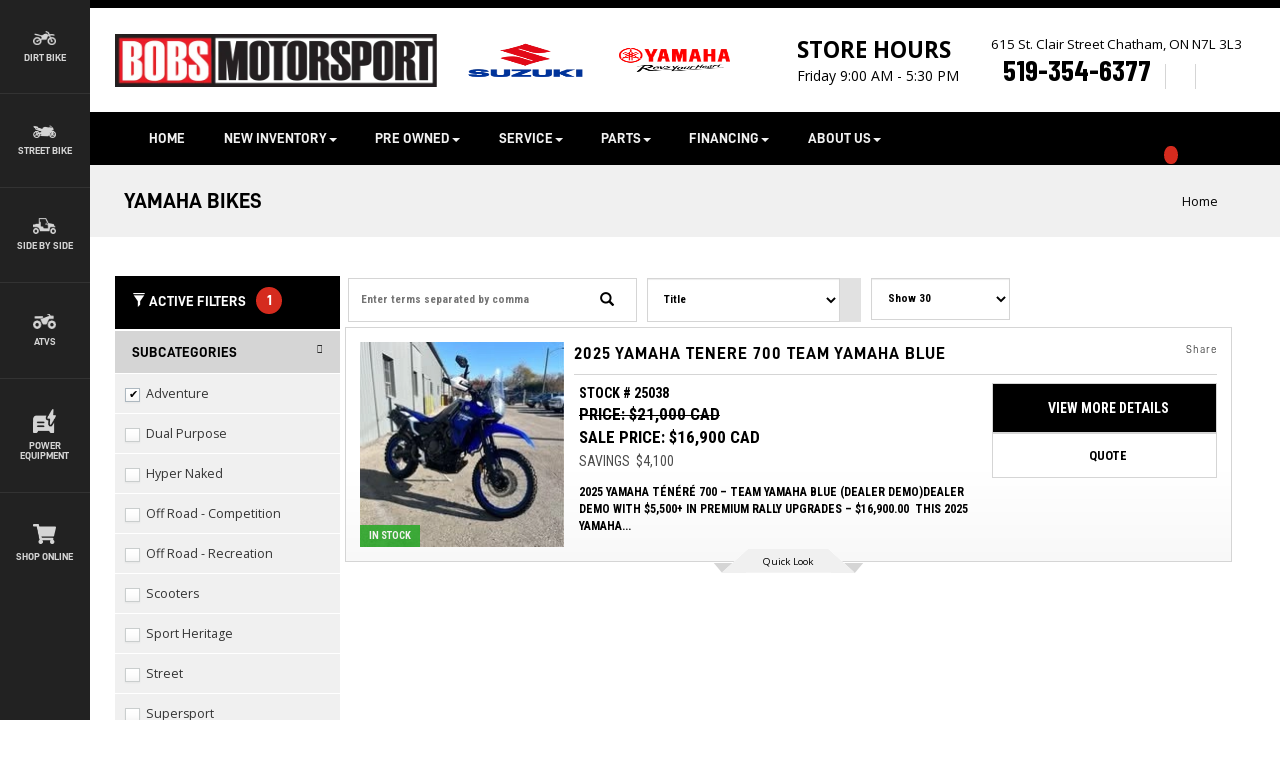

--- FILE ---
content_type: text/html; charset=utf-8
request_url: https://bobsmotorsports.com/Yamaha-Bikes/subid/7700/subname/Adventure/
body_size: 10314
content:
<!doctype html>
<html lang="en" translate="no" class="notranslate">
<head>
<meta charset="utf-8">
<meta name="description" content="Yamaha Motorcycles, Yamaha Bike Models, Yamaha Bike Collection, Yamaha Two-Wheelers, Yamaha Bike Dealership, Yamaha Motorcycle Showroom, Yamaha Bike Catalog, Yamaha Motorcycle Lineup, Yamaha Bike Selection, Yamaha Bike Enthusiast, Yamaha Motorcycle Range, Explore Yamaha Bikes, Yamaha Bike Inventory, Yamaha Bike Dealers, Yamaha Bike Enthusiast">
<meta name="keywords" content="Unleash the Power of Yamaha Bikes at Bob's Motorsport. Explore the Exciting Range of Yamaha Motorcycles and Elevate Your Riding Experience!">
<title>Yamaha Bikes | Bobs Motorsport | Chatham, ON | 519-354-6377</title><link rel="preload" as="image" href="https://equipmentsearch.com/uploadedimages/5300/35266105_400x0.jpg" >  <link rel="preload" as="image" href="https://equipmentsearch.com/uploadedimages/manufacturers-logos/1588.jpg" >
<script defer src="/sitesTmp/CDN/5c56470dc59c13fd1d1bf019014a97db.js?_=1666992691"   ></script> <link   rel="stylesheet" href="/sitesTmp/CDN/a86c9c81ff5078f12ff9a1cebbf743f2.css?_=1736118927"  type="text/css" >
<meta name="google" content="notranslate" >
<meta http-equiv="Content-Security-Policy" content="upgrade-insecure-requests"> <link rel="shortcut icon" href="https://bobsmotorsports.com/favicon.ico" type="image/x-icon">
<meta name="viewport" content="width=device-width, initial-scale=1.0">
<meta http-equiv="X-UA-Compatible" content="IE=edge" > <link  href="/css/960.php?sid=1001492" rel="stylesheet" type="text/css" >
<script type='text/javascript' top>
				window.website_settings = {"set_monday_hours":"9:00 AM - 5:30 PM","set_tuesday_hours":"9:00 AM - 5:30 PM","set_wednesday_hours":"9:00 AM - 5:30 PM","set_thursday_hours":"9:00 AM - 5:30 PM","set_friday_hours":"9:00 AM - 5:30 PM","set_sunday_hours":"CLOSED","set_saturday_hours":"9:00 AM - 12:00 PM","set_address":"615 St. Clair Street<br> Chatham, ON N7L 3L3","set_phone_number":"519-354-6377","set_enable_ecommerce":"0","website_name":"Bobs Motorsport Ltd.","conversion_label":"","google_tag":["G-0E4M69XP07","G-3BRVZ60PEK"]};
				window.pageName = 'Yamaha-Bikes';
			</script> <link rel="canonical" href="https://bobsmotorsports.com/Yamaha-Bikes/">
<script type='application/ld+json'>
{
    "@context": "https://schema.org",
    "@type": "BreadcrumbList",
    "itemListElement": [
        {
            "@type": "ListItem",
            "position": 1,
            "name": "Yamaha Bikes",
            "item": "https://bobsmotorsports.com/Yamaha-Bikes/"
        }
    ]
}
</script>
<script defer src="/site-uploads/1001492/frontjs/tmp.js?time=1768605842" ></script> <!-- Start Include -->    <link rel="preconnect" href="https://fonts.googleapis.com"> <link rel="preconnect" href="https://fonts.gstatic.com" crossorigin> <link href="https://fonts.googleapis.com/css2?family=Barlow+Condensed:wght@100;200;300;400;500;600;700;800;900&display=swap" rel="stylesheet"> <link rel="apple-touch-icon" sizes="120x120" href="/site-uploads/1001492/Images/apple-touch-icon.png"> <link rel="icon" type="image/png" sizes="32x32" href="/site-uploads/1001492/Images/favicon-32x32.png"> <link rel="icon" type="image/png" sizes="16x16" href="/site-uploads/1001492/Images/favicon-16x16.png">  <link rel="mask-icon" href="/site-uploads/1001492/Files/safari-pinned-tab.svg" color="#5bbad5">
<meta name="msapplication-TileColor" content="#da532c">
<meta name="theme-color" content="#ffffff"> <link rel="preconnect" href="https://fonts.googleapis.com"> <link rel="preconnect" href="https://fonts.gstatic.com" crossorigin> <link href="https://fonts.googleapis.com/css2?family=Open+Sans:wght@300;400;500;600;700;800&display=swap" rel="stylesheet"> <!-- EOF Include -->
<script defer src="/js/custom/front_end.js.php?sid=1001492&pid=64780&time=1764885591" ></script>
<meta name="google-site-verification" content="-ziVXYdSt5vYFDiCY5vCpjZ9cobzTc6oRkglPVbYp94" /> <link  href="/sitesTmp/1001492/5697ca5c1f129e1c634c9016cce74e62-css.css?_=1768583863" rel="stylesheet" type="text/css" >
<meta name="generator" content="Created by :Simply Web Editor, simplywebeditor.com, TurnkeyWebSolutions.com" ></head>
<body id="page_64780">
<noscript style="position: fixed; top: 0px; left: 0px; z-index: 3000; height: auto; width: 100%; text-align:center;">
<div style=" height: 100%; width: 95%;text-align:center;padding:10px;background-color: #F2F2F2;border-radius: 10px;
  border: 3px solid red;-moz-box-shadow:    3px 3px 5px 6px #ccc;
  -webkit-box-shadow: 3px 3px 5px 6px #ccc;
  box-shadow: 3px 3px 5px 6px #ccc; margin:5px auto 0 auto;font-size:20px;">It appears that software on your computer is blocking JavaScript.
Please configure your security software or browser plugins to allow this
website to load JavaScript.</div>
</noscript>
<div id="parent" class="container editable-container">
<div class="row">
<div id="HeaderDiv" class="droppableHtml droppableComp col-md-12 ui-sortable" >
<div ppanel="htmlContainer" class="movableHtml common_element ui-sortable-handle" data-component-htmlcontainer="" data-com-id="htmlContainer" id="html_1692624118297">
<div class="contentHtml intermediate_notallowed basic_notallowed">
<div class="header">
<div class="main-logo">
<a href="/home">
<img alt="bobs logo" src="/site-uploads/1001492/Images/BOBS1_1.png" loading="lazy" ></a></div>
<div class="make-logo">
<a href="/suzuki/">
<img alt="suzuki" src="/site-uploads/1001492/Images/image_1_1.png" loading="lazy" ></a>
<a href="/yamaha">
<img alt="yamaha" src="/site-uploads/1001315/Images/Yamaha-Logo-2025.png" loading="lazy" ></a>
<a class="hidden" href="/sherco">
<img alt="sherco" src="/site-uploads/1001492/Images/image_4.png" loading="lazy" ></a></div>
<div class="item hidden-xs">
<div class="houers dropdown h-100">
<a aria-expanded="true" class="h-100 toggle-hours-list dropdown-toggle" data-toggle="dropdown" href="#">
<span class="bold">STORE HOURS</span>
<br>
<span id="t_hour">Friday 8:00 AM - 5:00 PM</span> </a> <ul class="dropdown-menu top-hours" role="menu"> <li>
<strong>Monday</strong>
<span class="set_monday_hours">9:00 AM - 5:30 PM</span></li> <li>
<strong>Tuesday</strong>
<span class="set_tuesday_hours">9:00 AM - 5:30 PM</span></li> <li>
<strong>Wednesday</strong>
<span class="set_wednesday_hours">9:00 AM - 5:30 PM</span></li> <li>
<strong>Thursday</strong>
<span class="set_thursday_hours">9:00 AM - 5:30 PM</span></li> <li>
<strong>Friday</strong>
<span class="set_friday_hours">9:00 AM - 5:30 PM</span></li> <li>
<strong>Saturday</strong>
<span class="set_saturday_hours">9:00 AM - 12:00 PM</span></li> <li>
<strong>Sunday</strong>
<span class="set_sunday_hours">CLOSED</span></li> </ul> </div> </div>
<div class="hidden-xs head-info">
<div class="head-adres">
<a href="https://www.google.com/maps/dir/29.3141212,30.8541876/BobsMotosport/@2.5351682,-112.1681614,3z/data=!3m1!4b1!4m9!4m8!1m1!4e1!1m5!1m1!1s0x882ff80af40775f1:0x42551eb8a6cb0b8f!2m2!1d-82.2116537!2d42.4254966?entry=ttu" target="_blank" rel="nofollow">
<span class="set_address">615 St. Clair Street<br> Chatham, ON N7L 3L3</span></a></div>
<div class="head-phon">
<a href="tel:519-354-6377">
<span class="set_phone_number">519-354-6377</span></a>
<span class="social">
<a href="https://www.facebook.com/bobsmotorsport" rel="nofollow" target="_blank">
<i aria-hidden="true" class="fab fa-facebook-f">&nbsp;</i></a>
<a href="https://www.instagram.com/bobs_motorsport/" rel="nofollow" target="_blank">
<i aria-hidden="true" class="fab fa-instagram">&nbsp;</i></a></span></div> </div> </div> </div><grammarly-extension data-grammarly-shadow-root="true" class="dnXmp"  id="inline-style-1"></grammarly-extension><grammarly-extension data-grammarly-shadow-root="true" class="dnXmp"  id="inline-style-2"></grammarly-extension></div>
<div ppanel="Website Menu" class="movableComp contentComp common_element ui-sortable-handle" data-pagecompid="67931" data-component-website-menu="" data-com-id="Website Menu" id="comp_1692622459412"><nav class="navbar navbar-default" role="navigation" id="nav_67931">
<div class="navbar-header">
<button class="navbar-toggle" data-target="#navbar-67931" data-toggle="collapse" type="button">
<span class="sr-only">Toggle navigation</span>
<span class="icon-bar">&nbsp;</span>
<span class="icon-bar">&nbsp;</span>
<span class="icon-bar">&nbsp;</span>  			  </button>
<div class="search-div desktop-only hidden-xs">
<span class="simpleCart_quantity">&nbsp;</span>
<a class="shopping-cart xs-border" href="/en/#">
<i class="fas fa-shopping-cart" aria-hidden="true"></i></a>
<a href="#" data-toggle="modal" data-target="#searchModal">
<i aria-hidden="true" class="fa fa-search"></i></a> 	  </div>
<div class="header-mobile visible-xs">
<div class="header-container-mobile">
<a class="float-left mobile-only visible-xs" href="/Hours-&-Directions">
<i class="fas fa-map-marker-alt"></i></a>
<a href="tel:519-354-6377">
<i aria-hidden="true" class="fas fa-phone-alt"></i></a>
<span class="simpleCart_quantity">&nbsp;</span>
<a class="visible-xs  shopping-cart xs-border" href="/en/#">
<i class="fas fa-shopping-cart" aria-hidden="true"></i>
<span class="icon-desc"></span></a>
<a class="float-left mob-search mobile-only visible-xs" href="#" data-toggle="modal" data-target="#searchModal">
<i aria-hidden="true" class="fa fa-search"></i></a>   </div> </div></div>
<div class="collapse navbar-collapse" id="navbar-67931">          <ul class="nav navbar-nav"><li>
<a href="/Home/"  >Home</a></li><li class="dropdown">
<a  class="dropdown-toggle" data-toggle="dropdown" role="button" aria-haspopup="true" aria-expanded="false"  href="/New-Inventory/"  >New Inventory<span class="caret"></span></a><ul class='dropdown-menu'><li>
<a href="/All-New/"  >All New </a></li><li>
<a href="/All-Motorcycles/"  >Motorcycles </a></li><li>
<a href="/All-ATVs/"  >ATVs </a></li><li>
<a href="/Side-by-Side/"  >Side by Sides </a></li><li>
<a href="/Trailers/"  >Trailers </a></li><li>
<a href="/Generators-&-Pumps/"  >Power Equipment </a></li><li>
<a href="/Promotions/"  >Promotions </a></li><li>
<a href="/Value-A-Trade/"  >Value A Trade </a></li></ul></li><li class="dropdown">
<a  class="dropdown-toggle" data-toggle="dropdown" role="button" aria-haspopup="true" aria-expanded="false"  href="/Pre-Owned/"  >Pre Owned<span class="caret"></span></a><ul class='dropdown-menu'><li>
<a href="/Pre-Owned-All/"  >Pre Owned All </a></li><li>
<a href="/Pre-Owned-Motorcycles/"  >Pre Owned Motorcycles </a></li><li>
<a href="/Pre-Owned-Atvs/"  >Pre Owned Atvs </a></li><li>
<a href="/Value-A-Trade/"  >Value A Trade </a></li></ul></li><li class="dropdown">
<a  class="dropdown-toggle" data-toggle="dropdown" role="button" aria-haspopup="true" aria-expanded="false"  href="/Service/"  >Service<span class="caret"></span></a><ul class='dropdown-menu'><li>
<a href="/Service-Department/"  >Service Department </a></li><li>
<a href="/Service-Request/"  >Service Request </a></li></ul></li><li class="dropdown">
<a  class="dropdown-toggle" data-toggle="dropdown" role="button" aria-haspopup="true" aria-expanded="false"  href="/Parts/"  >Parts<span class="caret"></span></a><ul class='dropdown-menu'><li>
<a href="/Parts-Department/"  >Parts Department </a></li><li>
<a href="/Parts-Request/"  >Parts Request </a></li><li>
<a href="#" target='_blank' >Parts Finder </a></li></ul></li><li class="dropdown">
<a  class="dropdown-toggle" data-toggle="dropdown" role="button" aria-haspopup="true" aria-expanded="false"  href="/Financing/"  >Financing<span class="caret"></span></a><ul class='dropdown-menu'><li>
<a href="/Financing/"  >Financing </a></li><li>
<a href="/Yamaha-Financial-Services/"  >Yamaha Financial Services </a></li></ul></li><li class="dropdown">
<a  class="dropdown-toggle" data-toggle="dropdown" role="button" aria-haspopup="true" aria-expanded="false"  href="/About-Us/"  >About Us<span class="caret"></span></a><ul class='dropdown-menu'><li>
<a href="/About-Us/"  >About Us </a></li><li>
<a href="/Hours-&-Directions/"  >Hours & Directions </a></li><li>
<a href="/Contact-Us/"  >Contact Us </a></li><li>
<a href="/FAQS/"  >FAQS </a></li></ul></li></ul> </div>      </nav></div>
<div ppanel="htmlContainer" class="movableHtml common_element ui-sortable-handle" data-component-htmlcontainer="" data-com-id="htmlContainer" id="html_1692621826831">
<div class="contentHtml">
<div class="side-nav-logos hidden-xs" id="side-navs"> <ul> <li class="Motorcycle">
<a href="/Dirt-Bike/">
<img alt="Dirt Bike Logo" loading="lazy" src="/site-uploads/1001492/Images/image_8_Traced.png" >
<span>Dirt Bike</span></a></li> <li class="ATV">
<a href="/Street-Bikes/">
<img alt="Street Bike Logo" loading="lazy" src="/site-uploads/1001492/Images/image_40_Traced.png" >
<span>Street Bike</span></a></li> <li class="UTV">
<a href="/Side-by-Side/">
<img alt="Side by Side Logo" loading="lazy" src="/site-uploads/1001492/Images/image_3_Traced.png" >
<span>Side by Side</span></a></li> <li class="ATV">
<a href="https://bobsmotorsport.com/All-ATVs/">
<img alt="ATV Logo" loading="lazy" src="/site-uploads/1001492/Images/image_2_Traced.png" >
<span>ATVs</span> </a></li> <li class="Outboard">
<a href="/Generators-&-Pumps/">
<img alt="PowerEquipment Logo" loading="lazy" src="/site-uploads/1001492/Images/image_7_Traced.png" >
<span>Power Equipment</span></a></li> <li class="Marine">
<a href="/Shop-Online/">
<img alt="Shop Online Logo" loading="lazy" src="/site-uploads/1001492/Images/Vector.png" >
<span>Shop Online</span> </a></li> </ul> </div>
<div class="visible-xs mob-logo"> <ul id="logo-slider"> <li class="lslide Motorcycle">
<a href="/Dirt-Bike/">
<img alt="Dirt Bike Logo" loading="lazy" src="/site-uploads/1001492/Images/image_8_Traced.png" > </a></li> <li class="lslide ATV">
<a href="/Street-Bikes/">
<img alt="Street Bike Logo" loading="lazy" src="/site-uploads/1001492/Images/image_40_Traced.png" ></a></li> <li class="lslide UTV">
<a href="/Side-by-Side/">
<img alt="Side by Side Logo" loading="lazy" src="/site-uploads/1001492/Images/image_3_Traced.png" > </a></li> <li class="lslide Snowmobile">
<a href="/ATVs/">
<img alt="ATV Logo" loading="lazy" src="/site-uploads/1001492/Images/image_2_Traced.png" > </a></li> <li class="lslide Outboard">
<a href="/Generators-&-Pumps/">
<img alt="PowerEquipment Logo" loading="lazy" src="/site-uploads/1001492/Images/image_7_Traced.png" ></a></li> <li class="lslide Marine">
<a href="/Shop-Online/">
<img alt="Shop Online Logo" loading="lazy" src="/site-uploads/1001492/Images/Vector.png" > </a></li> </ul> </div>
<div aria-labelledby="searchModal" class="modal" id="searchModal" role="dialog" tabindex="-1">
<div class="modal-dialog" role="document">
<div class="modal-content" id="abId0.4242921698763822">
<div class="modal-body heading_font" id="abId0.4968205921421489">
<div id="abId0.6385664347339963">
<button class="btn btn-default" id="searchbtn2" onclick="srch()" type="button">
<span class="glyphicon glyphicon-search">&nbsp;</span></button>
<input class="form-control" id="searchbox2" placeholder="Search for..." type="text"></div> </div> </div> </div> </div> </div></div>
<div ppanel="Breadcrumbs" class="movableComp contentComp ui-sortable-handle" data-pagecompid="68123" data-component-breadcrumbs="" data-com-id="Breadcrumbs" id="comp_1693593536104"><nav aria-label="breadcrumb" class="breadcrumbParent">
<ol class="breadcrumb"><li class="breadcrumb-item">
<a href="/">Home</a></li><li class="breadcrumb-item active" aria-current="page" data-url="/Yamaha-Bikes">Yamaha Bikes</li></ol>  				</nav></div></div> </div>
<div class="row">
<div id="LeftDiv" class="droppableComp droppableHtml col-md-2 ui-sortable hidden" ></div>
<div id="CenterDiv" class="droppableComp droppableHtml col-md-12 ui-sortable" >
<div ppanel="ESC Ads" class="movableComp contentComp ui-sortable-handle" data-pagecompid="68124" data-component-esc-ads="" data-com-id="ESC Ads" id="comp_1693611016224">
<script top>

    gtag('event', 'view_item_list', {
      send_to:  window.send_to['GAGT'],
      items: [{"id":35266105,"name":"2025 Yamaha Tenere 700 Team Yamaha Blue","price":"16,900.00","quantity":1,"brand":"Yamaha"}]
    });

    </script>
<div id="ESCAdsResponse696ac89228f54" align="center" rel="68124" class="ESCAdsResponse" >
<div  id="inline-style-3">
<div  class="row" id="inline-style-4">
<div id="floatdiv"  class="inline-style-5"></div><link rel="preconnect" href="https://fonts.gstatic.com">  <link href="https://fonts.googleapis.com/css2?family=Roboto+Condensed:ital,wght@0,300;0,400;0,700;1,300;1,400;1,700&display=swap" rel="stylesheet">
<div class="light2021 container-fluid main-container">
<div class="modal fade deposit-info" tabindex="-1" role="dialog" aria-labelledby="myLargeModalLabel">
<div class="modal-dialog modal-lg" role="document">
<div class="modal-content">
<h3>“Hold With Deposit' How does it work? Can I get my money back?</h3>
<p>If you're interested in something, we recommend you put a Deposit on it to Hold it. Holds require a refundable deposit which is an authorization on your credit card.  If you change your mind, we'll return your money. Please note, in order to make things fair, No Shows or Contact result in no refund. After you place a hold, we will contact you to confirm your interest. At that time, you can schedule an appointment and finalize your commitment. If you don't like what you see, you are NOT COMMITTED to purchase.  </p>
<div class="modal-footer">
<button type="button" class="btn btn-default" data-dismiss="modal">Close</button>                              </div>                          </div>                                                 </div>                      </div>
<div aria-labelledby="share-modal" class="modal fade" id="share-modal" role="dialog" tabindex="-1">
<div class="modal-dialog" role="document">
<div class="modal-content">
<div class="modal-header">
<button aria-label="Close" class="close" data-dismiss="modal" type="button">
<span aria-hidden="true"> × </span>                          </button>
<h4 class="modal-title" id="myModalLabel">
<i class="fas fa-share-alt"></i>                              Share                          </h4>                      </div>
<div class="modal-body" id="share-box">
<input id="share-link" readonly="" type="text" value="Share Link"/>
<button id="copyButton">                              Copy Link                          </button>                          <ul aria-labelledby="dLabel" class="social-icons">                              <li>
<a class="button lightboxs  email-to-friend" href="#" rel="nofollow" target="_blank">
<i class="fas fa-paper-plane"></i>                                  </a>                              </li>                              <li>
<a class="button facebook-btn" href="#" target="_blank" rel="nofollow">
<i class="fab fa-facebook-f"></i>                                  </a>                              </li>                              <li>
<a class="button twitter-btn" href="#" target="_blank" rel="nofollow">
<i class="fak fa-x-twitter"></i>                                  </a>                              </li>                              <li>
<a class="button whatsapp-btn" href="#" target="_blank" rel="nofollow">
<i class="fab fa-whatsapp"></i>                                  </a>                              </li>                              <li>
<a class="button pinterest-btn" href="#" target="_blank" rel="nofollow">
<i class="fab fa-pinterest-p"></i>                                  </a>                              </li>                          </ul>                      </div>
<div class="hidden modal-footer">
<button class="btn btn-default" data-dismiss="modal" type="button">                              Close                          </button>                      </div>                  </div>              </div>          </div>
<div id="filters" class="col-sm-3 modern col-xs-12 view-group staticFilterContainer">
<div class="filters-panel"  id="inline-style-6">
<div class="filters-inner">
<div class="filter-ttl" >
<span class="glyphicon glyphicon-filter hidden"></span>Refine Search<div class="filter-ontrol-btns">
<button class="adsResetButton reset button"  type="button" onclick="window.reset=true;window.searchValue='';callLoadContent('/Yamaha-Bikes/'); $('BODY').removeData(); $('html,body').animate({scrollTop: $('.ESCAdsResponse').offset().top}, 1000);">
<i class="fas fa-sync-alt"></i>Reset</button>
<button onclick="close_filter()" class="filter-close-btn button"  type="button">
<i class="fas fa-check"></i>&nbsp; Apply</button></div>    </div>
<div class="filter-collapse-container active-filter-container">
<a class="filter-collapse collapsed" role="button" data-toggle="collapse" href="#ActiveFiltersSection" aria-expanded="true">
<span class="glyphicon glyphicon-filter"></span>
<span>ACTIVE FILTERS<span class="badge badge-light" id="static-filter-count"></span></span>                </a>
<div class="collapse" id="ActiveFiltersSection">
<div class="static-filter-active-main">                    <!-- FILTERS HERE FILLED BY JQUERY -->                  </div>                </div>              </div>
<div class="filter-collapse-container Subcategory">
<a class="filter-collapse" role="button" data-toggle="collapse" href="#subcategory_filterSection" aria-expanded="true">SubCategories                </a>
<button class="apply-button apply_btn_subcategoryId" onclick="modernFilterEvent_Static('subcategoryId')" >Apply</button>
<div class="collapse in static_filter_gather_data_subcategory_filter" id="subcategory_filterSection">
<div class="well">
<div class="checklist-filter">                        <ul                           class="modernFilter modernFilterCheckBox"                          name="subcategoryId"                          id="subcategoryId"                        ><li class="" ><label>
<input type="checkbox"                             id="subcategory_filter-7700"                             class="regular-checkbox big-checkbox filter_search_prop filter"                            onchange="modernFilterEvent_Static_DetectChanges('subcategoryId', false, this)"                            value="7700"                            checked />
<span class="filter-text">Adventure</span>
<span class="filter-count">
<span class="c-arr">(</span>1<span class="c-arr">)</span>                             </span></label></li><li class="" ><label>
<input type="checkbox"                             id="subcategory_filter-1164"                             class="regular-checkbox big-checkbox filter_search_prop filter"                            onchange="modernFilterEvent_Static_DetectChanges('subcategoryId', false, this)"                            value="1164"                                                         />
<span class="filter-text">Dual Purpose</span>
<span class="filter-count">
<span class="c-arr">(</span>3<span class="c-arr">)</span>                             </span></label></li><li class="" ><label>
<input type="checkbox"                             id="subcategory_filter-129802"                             class="regular-checkbox big-checkbox filter_search_prop filter"                            onchange="modernFilterEvent_Static_DetectChanges('subcategoryId', false, this)"                            value="129802"                                                         />
<span class="filter-text">Hyper Naked</span>
<span class="filter-count">
<span class="c-arr">(</span>16<span class="c-arr">)</span>                             </span></label></li><li class="" ><label>
<input type="checkbox"                             id="subcategory_filter-9327"                             class="regular-checkbox big-checkbox filter_search_prop filter"                            onchange="modernFilterEvent_Static_DetectChanges('subcategoryId', false, this)"                            value="9327"                                                         />
<span class="filter-text">Off Road - Competition</span>
<span class="filter-count">
<span class="c-arr">(</span>21<span class="c-arr">)</span>                             </span></label></li><li class="" ><label>
<input type="checkbox"                             id="subcategory_filter-9758"                             class="regular-checkbox big-checkbox filter_search_prop filter"                            onchange="modernFilterEvent_Static_DetectChanges('subcategoryId', false, this)"                            value="9758"                                                         />
<span class="filter-text">Off Road - Recreation</span>
<span class="filter-count">
<span class="c-arr">(</span>7<span class="c-arr">)</span>                             </span></label></li><li class="" ><label>
<input type="checkbox"                             id="subcategory_filter-6031"                             class="regular-checkbox big-checkbox filter_search_prop filter"                            onchange="modernFilterEvent_Static_DetectChanges('subcategoryId', false, this)"                            value="6031"                                                         />
<span class="filter-text">Scooters</span>
<span class="filter-count">
<span class="c-arr">(</span>2<span class="c-arr">)</span>                             </span></label></li><li class="" ><label>
<input type="checkbox"                             id="subcategory_filter-10726"                             class="regular-checkbox big-checkbox filter_search_prop filter"                            onchange="modernFilterEvent_Static_DetectChanges('subcategoryId', false, this)"                            value="10726"                                                         />
<span class="filter-text">Sport Heritage</span>
<span class="filter-count">
<span class="c-arr">(</span>4<span class="c-arr">)</span>                             </span></label></li><li class="" ><label>
<input type="checkbox"                             id="subcategory_filter-114081"                             class="regular-checkbox big-checkbox filter_search_prop filter"                            onchange="modernFilterEvent_Static_DetectChanges('subcategoryId', false, this)"                            value="114081"                                                         />
<span class="filter-text">Street</span>
<span class="filter-count">
<span class="c-arr">(</span>1<span class="c-arr">)</span>                             </span></label></li><li class="" ><label>
<input type="checkbox"                             id="subcategory_filter-8141"                             class="regular-checkbox big-checkbox filter_search_prop filter"                            onchange="modernFilterEvent_Static_DetectChanges('subcategoryId', false, this)"                            value="8141"                                                         />
<span class="filter-text">Supersport</span>
<span class="filter-count">
<span class="c-arr">(</span>15<span class="c-arr">)</span>                             </span></label></li><li class="" ><label>
<input type="checkbox"                             id="subcategory_filter-8303"                             class="regular-checkbox big-checkbox filter_search_prop filter"                            onchange="modernFilterEvent_Static_DetectChanges('subcategoryId', false, this)"                            value="8303"                                                         />
<span class="filter-text">Touring</span>
<span class="filter-count">
<span class="c-arr">(</span>6<span class="c-arr">)</span>                             </span></label></li></ul>                </div>            </div>        </div></div>
<div class="filter-collapse-container Model">
<a class="filter-collapse" role="button" data-toggle="collapse" href="#model_filterSection" aria-expanded="true">Model                </a>
<button class="apply-button apply_btn_model" onclick="modernFilterEvent_Static('model')" >Apply</button>
<div class="collapse  static_filter_gather_data_model_filter" id="model_filterSection">
<div class="well">
<div class="checklist-filter">                        <ul                           class="modernFilter modernFilterCheckBox"                          name="model"                          id="model"                        ><li class="skip-auto-translate" ><label>
<input type="checkbox"                             id="model_filter-Tenere_700"                             class="regular-checkbox big-checkbox filter_search_prop filter"                            onchange="modernFilterEvent_Static_DetectChanges('model', false, this)"                            value="Tenere 700"                                                         />
<span class="filter-text">Tenere 700</span>
<span class="filter-count">
<span class="c-arr">(</span>1<span class="c-arr">)</span>                             </span></label></li></ul>                </div>            </div>        </div></div>
<div class="filter-collapse-container Year">
<a class="filter-collapse" role="button" data-toggle="collapse" href="#year_statsSection" aria-expanded="false">            Year          </a>
<button  class="apply-button apply_btn_years" onclick="modernFilterEvent_Static('years', true)">Apply</button>
<div class="collapse in static_filter_gather_data_year_stats" id="year_statsSection">
<div class="well">
<div class="checklist-filter">
<p class="modernFilter modernFilterSlider">                    <label for="amount-years"></label>
<input type="text" id="amount-years" readonly  class="inline-style-7">                  </p>
<div id="slider-range-years" name="years" changed=""></div>                                    </div>              </div>          </div></div>                           </div></div>
<div class="hidden filters-tools"  id="inline-style-8">
<button id="collapse-trigger-collapse" class="collapse-trigger"     onclick="$('.filter-collapse-container .collapse').collapse('hide'); $(this).prop('disabled', true); $('#collapse-trigger-expand').prop('disabled', false);">Collapse All     <i class="glyphicon glyphicon-minus"  id="inline-style-9"></i></button>
<button id="collapse-trigger-expand" class="collapse-trigger" disabled="disabled"     onclick="$('.filter-collapse-container .collapse').collapse('show'); $(this).prop('disabled', true); $('#collapse-trigger-collapse').prop('disabled', false);">Expand All     <i class="glyphicon glyphicon-plus"  id="inline-style-10"></i></button>                                    </div>  </div>      <!-- End Filters -->
<div id="products" class="col-sm-8 col-xs-12 view-group">
<div class="row sortby-row">
<a class="filter-ttl filter-xs-btn visible-xs" role="button" href="#filters">
<span class="glyphicon glyphicon-filter"></span>Filters      </a>
<div class="col-xs-4" id="keyWordsSection">
<div class="checklist-filter"><form onsubmit="modernFilterEvent('search'); return false;" class="search-form" >
<input type="text" name="search" id="search" value="" class="modernFilterText filters-drop inline-style-11" onkeypress="return searchByEnterKey(event);"  placeholder="Enter terms separated by comma" />
<button type="submit" class="adsSearchButton btn btn-default" value="Search" id="searchButton">
<span class="glyphicon glyphicon-search"></span>                </button>
<span id="searchLoading" class="inline-style-12" >
<span class="glyphicon glyphicon-refresh"> </span> Loading ...</span></form>
<div  id="inline-style-13"></div></div>                    </div>
<div class="col-sm-3 col-xs-4 order-drop">
<select class="form-control" id="order" name="order"  onchange="javascript:void(filterAds('order',this.value,'696ac89228f54'))">
<option value="ads_title" >Title</option>
<option value="model" >Model</option>
<option value="odometer" >Odometer</option>
<option value="price" >Price</option>
<option value="stock_number" >Stock Number</option>
<option value="year" >Year</option></select>
<button name="orderAD" class="sort-btn ASC" id="sort-btn" value="ASC" onclick="javascript:void(sort_alpha('ASC','696ac89228f54'))" >
<i class="far fa-sort-alpha-down"></i></button>      </div>
<div class="col-sm-2 col-xs-4 hidden-xs ads-per-page">
<select class="form-control" id="limit" name="limit" onchange="javascript:void(filterAds('limit',this.value,'696ac89228f54'))">
<option value="10" >Show 10</option>
<option value="20" >Show 20</option>
<option value="30"  selected>Show 30</option>
<option value="40" >Show 40</option>
<option value="50" >Show 50</option>
<option value="60" >Show 60</option>
<option value="70" >Show 70</option>
<option value="80" >Show 80</option>
<option value="90" >Show 90</option>
<option value="100" >Show 100</option>                         </select></div>
<div class="col-sm-1 my-3 layout_view hidden-xs">
<div class="list-grid-btn">
<button class="btn hidden" id="list" onclick="change_view()"  >
<i class="fas fa-th-list"></i>                      </button>
<button class="btn" id="grid" onclick="change_view()" >
<i class="fas fa-th"></i>                        </button>                  </div>          </div>      </div>
<div class="item col-xs-6 col-sm-3  list-group-item">
<div class="thumb card">
<div class="img-event">
<div class="thumbnail-container">
<a class="pushstate" href="/Yamaha-Bikes/adid/35266105/2025-Yamaha-Tenere-700-Team-Yamaha-Blue-Chatham-ON/">
<img   alt="2025 Yamaha Tenere 700 Team Yamaha Blue" loading="lazy"  src="https://equipmentsearch.com/uploadedimages/5300/35266105_400x0.jpg">
<span class="hidden">
<span class="no-ph-ttl">Photos</span>
<span class="no-ph-subttl">Coming Soon</span>
<i class="fad fa-camera-alt"></i>          </span></a>
<div class="thumbStatus  instock-tag">In Stock</div></div>            <!-- Starting Video-->
<div class="videos-box  hidden"></div><!--End of Videos Boxs-->
<div class="promotions-count  hidden">0 Offers</div>          </div>
<div class="caption card-body   model-specs row">
<h2 class="model-title col-xs-12 skip-auto-translate">
<a href="/Yamaha-Bikes/adid/35266105/2025-Yamaha-Tenere-700-Team-Yamaha-Blue-Chatham-ON/" class="model-title-link pushstate skip-auto-translate" >2025 Yamaha Tenere 700 Team Yamaha Blue</a>
<a class="share-btn" data-toggle="modal" data-target="#share-modal" data-adid="35266105" data-adtitle="2025 Yamaha Tenere 700 Team Yamaha Blue" href="#">
<i class="fas fa-share-alt"></i> Share</a>                  </h2>
<hr  id="inline-style-14"/>
<div class="col-sm-2 col-xs-12 hidden">Second photo or video</div>
<div class="col-sm-7 col-xs-12">
<div class="stock-num  show-item">
<span class="stock-lablel">Stock # </span>
<span class="skip-auto-translate">25038</span>                    </div>
<div class="col-sm-12 col-xs-12 price-oem">
<div class="msrp hidden hidden">
<span class="ttl">                            Retail Price:                            </span>
<span>                                $0                                                        </span>                    </div>
<div class="price hidden">
<span>                            0                        </span>                    </div>
<div class="price price old-price show-item">
<span class="ttl">Price:                        </span>
<span class="price-val">                            $21,000 CAD                        </span>
<span class="price-val hidden">                            ($0 USD)                        </span>                                            </div>
<div class="price sale">
<span class="sale-tag">Sale Price: </span>
<span>$16,900 CAD</span>
<div class="sale_price-desc sale_description">
<span></span>                          </div>
<span class="msrp savings">
<span>Savings&nbsp;</span>
<span class="skip-auto-translate"> $4,100</span>                        </span>
<span class="sale_end_date  hidden">                            Sale ends on Jan 16, 2026                        </span>                    </div>
<div class="price-desc hidden">
<span></span>                      </div>
<div class="permonth hidden">
<span class="permonth-money">                            $                        </span>
<span class="permonth-ttl">                                                    </span>
<span class="permonth-cap">                            0 Months. 0% APR $500 Down Payment                        </span>                      </div>                  </div>
<div class="rentals-div row">                                      </div>
<div class="col-sm-12 comment   show-item skip-auto-translate">
<p> 2025 Yamaha Ténéré 700 – Team Yamaha Blue (Dealer Demo)Dealer Demo with $5,500+ in Premium Rally Upgrades – $16,900.00&nbsp; This 2025 Yamaha...</p></div></div>
<div class="col-sm-5 col-xs-12 cta-btns flex-container">
<a class="main-btn View-Details pushstate" href="/Yamaha-Bikes/adid/35266105/2025-Yamaha-Tenere-700-Team-Yamaha-Blue-Chatham-ON/">
<i class="far fa-eye"></i>View More Details</a>
<a class="call-now show-item" href="tel:5193546377">
<i class="fas fa-phone-alt"></i>Call Now</a>
<a  onclick="return gtag_report_conversion('')" class="financing  hidden" href="javascript:void(0)" target="_blank" rel="nofollow">
<i class="fas fa-money-bill-alt"></i>Financing</a>
<a class="quote lightboxs show-item" rel="nofollow" onclick="" target="_self"  href="/helper/request-quote?adId=35266105" data-itemid="35266105">
<i class="fas fa-comments"></i>Quote</a>
<div class="oem-logo">
<img loading="lazy"  alt="1588" src="https://equipmentsearch.com/uploadedimages/manufacturers-logos/1588.jpg"></div>                  </div></div>
<div class="specs-btn-parent">
<a class="specs-btn" role="button" data-toggle="collapse" href="#" data-target="#specs-box-35266105590" aria-expanded="false" aria-controls="collapseExample">
<span>Quick Look</span>        </a></div>
<div class="clearfix"></div>
<div class="collapse" id="specs-box-35266105590">
<div class="specs-main specs container-fluid">
<h2 class="model-title grid-only">
<a class="model-title-link pushstate skip-auto-translate test" href="/Yamaha-Bikes/adid/35266105/2025-Yamaha-Tenere-700-Team-Yamaha-Blue-Chatham-ON/">2025 Yamaha Tenere 700 Team Yamaha Blue</a>                </h2>
<div class="spec-col stock-no">
<span class="specs-title">Stock No.</span>
<span class="skip-auto-translate">25038</span></div>
<div class="spec-col year">
<span class="specs-title">Year</span>
<span>2025</span></div>
<div class="spec-col make">
<span class="specs-title">Make</span>
<span class="skip-auto-translate">Yamaha</span></div>
<div class="spec-col model" >
<span class="specs-title">Model </span>
<span class="skip-auto-translate">Tenere 700</span></div>
<div class="spec-col engineSize">
<span class="specs-title">Engine Size</span>
<span>889 cc</span></div></div>
<a class="View-Details grid-only pushstate" href="/Yamaha-Bikes/adid/35266105/2025-Yamaha-Tenere-700-Team-Yamaha-Blue-Chatham-ON/">
<span class="glyphicon glyphicon-eye-open"></span>&nbsp;Details</a>        </div>      </div>      </div><!-- End Model Row --></div>  </div>          </div></div>
<div class="unload"  id="inline-style-15"></div></div></div>
<div ppanel="htmlContainer" class="movableHtml ui-sortable-handle" data-component-htmlcontainer="" data-com-id="htmlContainer" id="html_1692623019895">
<div class="contentHtml">
<div class="_follow-us-container">
<div class="top">
<p>
<a href="https://www.instagram.com/bobs_motorsport/" target="_blank" rel="nofollow">
<i aria-hidden="true" class="fab fa-fw fa-lg fa-instagram">&nbsp;</i>&nbsp;Follow Us</a></p>
<p>
<a href="http://www.instagram.com/bobs_motorsport/" target="_blank" rel="nofollow">@bobs_motorsport</a></p> </div>
<iframe allowtransparency="true" class="snapwidget-widget" frameborder="0" scrolling="no"  loading="lazy" data-src="https://snapwidget.com/embed/1048710" src=""  id="inline-style-16"></iframe>
<div class="bottom hidden">
<img alt="bobs" loading="lazy" src="/site-uploads/1001492/Images/Rectangle_227.png" >
<img alt="bobs" loading="lazy" src="/site-uploads/1001492/Images/Rectangle_228.png" >
<div class="hidden-xs">
<img alt="bobs" loading="lazy" src="/site-uploads/1001492/Images/Rectangle_229.png" >
<img alt="bobs" loading="lazy" src="/site-uploads/1001492/Images/Rectangle_230.png" ></div> </div> </div> </div></div></div>
<div id="RightDiv" class="droppableComp droppableHtml col-md-2 ui-sortable hidden" ></div> </div>
<div class="row">
<div id="FooterDiv" class="droppableHtml droppableComp col-md-12 ui-sortable" >
<div ppanel="htmlContainer" class="movableHtml common_element ui-sortable-handle" data-component-htmlcontainer="" data-com-id="htmlContainer" id="html_1693583111779">
<div class="contentHtml intermediate_notallowed basic_notallowed">
<div class="footer-content-container">
<div class="container footer lg-footer hidden-xs">
<div class="col-md-3 col-sm-6 bor contact-info">
<a class="logo" href="/">
<img alt="Bobs Motorsport Ltd" src="/site-uploads/1001492/Images/BOBS1_1.png" loading="lazy" > </a>
<div class="locations">
<div class="location">
<a class="phone tel-1 set_phone_number" href="tel:519-354-6377">519-354-6377</a>
<a class="address" href="https://www.google.com/maps/place/Bobs+Motorsport+Ltd/@42.425497,-82.211654,14z/data=!4m6!3m5!1s0x882ff80af40775f1:0x42551eb8a6cb0b8f!8m2!3d42.4254966!4d-82.2116537!16s%2Fg%2F1tj33sd9?hl=en&entry=ttu" target="_blank" rel="nofollow">
<span class="set_address">615 St. Clair Street<br> Chatham, ON N7L 3L3</span></a>
<a class="map btn btn-trans" href="https://maps.app.goo.gl/dPUp84DFUgwZs1Pg8" target="_blank" rel="nofollow">
<i class="fas fa-map-marker-alt">&nbsp;</i> Map Us</a></div> </div> </div>
<div class="col-md-9 col-sm-6 main-info">
<div class="info">
<div class="info-item col-md-3">
<h3>Quick Links</h3>
<a class="link" href="/New-Inventory/">New Inventory</a>
<a class="link" href="/Pre-Owned/">Pre-Owned Inventory</a>
<a class="link" href="/Service-Department/">Service</a>
<a class="link" href="/Hours-&-Directions/">Hours & Directions</a>
<a class="link" href="https://www.yamaha-motor.ca/en" rel="dofollow" target="_blank">Yamaha Corporate</a>
<a class="link" href="/About-Us/">About Us</a>
<a class="link" href="/Contact-Us/">Contact Us</a></div>
<div class="info-item col-md-4">
<h3>store&nbsp;Hours</h3>
<p>
<span>Monday</span>
<span class="set_monday_hours">9:00 AM - 5:30 PM</span></p>
<p>
<span>Tuesday</span>
<span class="set_tuesday_hours">9:00 AM - 5:30 PM</span></p>
<p>
<span>Wednesday</span>
<span class="set_wednesday_hours">9:00 AM - 5:30 PM</span></p>
<p>
<span>Thursday</span>
<span class="set_thursday_hours">9:00 AM - 5:30 PM</span></p>
<p>
<span>Friday</span>
<span class="set_friday_hours">9:00 AM - 5:30 PM</span></p>
<p>
<span>Saturday</span>
<span class="set_saturday_hours">9:00 AM - 12:00 PM</span></p>
<p>
<span>Sunday</span>
<span class="set_sunday_hours">CLOSED</span></p> </div>
<div class="info-item _social  col-md-offset-2 col-md-3">
<h3>Connect With Us</h3>
<div class="social-links">
<a href="https://www.facebook.com/bobsmotorsport" rel="nofollow" target="_blank">
<i aria-hidden="true" class="fab fa-facebook-f">
<span class="hidden">&nbsp;</span></i></a>
<a href="https://www.instagram.com/bobs_motorsport/" rel="nofollow" target="_blank">
<i aria-hidden="true" class="fab fa-instagram">
<span class="hidden">&nbsp;</span></i></a></div> </div> </div>
<div id="copyright-lg">
<a class="co-link" href="https://turnkeywebsolutions.com/" rel="nofollow" target="blank" title="Turn Key Web Solutions">
<img alt="Powered by Turnkey Web Solutions" class="hidden-xs" loading="lazy" src="/site-uploads/1001455/images/TurnkeyLogo_2021_BL-1.png" > </a>
<div class="content">COPYRIGHT&copy; 2026 BOBS MOTORSPORT&nbsp;LTD.|&nbsp;All Rights Reserved&nbsp;|&nbsp;<a href="/policy">POLICY</a>&nbsp;|&nbsp;<a href="/privacy">PRIVACY</a>&nbsp;|&nbsp;<a href="/terms">TERMS</a>&nbsp;|&nbsp; <a href="/site-map">SITE MAP </a></div> </div> </div> </div>
<div class="sm-footer visible-xs">
<a class="_main-logo" href="/">
<img alt="Bobs Motorsport Ltd" src="/site-uploads/1001492/Images/BOBS1_1.png" loading="lazy" > </a>
<div class="panel-group" id="quick-links-accordion">
<div class="panel panel-default">
<div class="panel-heading b-btn btn-block upper my-3">
<span aria-expanded="true" class="panel-title collapsed" data-parent="#quick-links-accordion" data-toggle="collapse" href="#_locations">
<a class="upper" href="#">Locations</a> </span></div>
<div class="panel-collapse collapse" id="_locations">
<div class="panel-body">
<div class="contact-info">
<div class="locations">
<div class="location">
<a class="phone tel-1 set_phone_number" href="tel:519-354-6377">519-354-6377</a>
<a class="address" href="https://www.google.com/maps/place/Bobs+Motorsport+Ltd/@42.425497,-82.211654,15z/data=!4m6!3m5!1s0x882ff80af40775f1:0x42551eb8a6cb0b8f!8m2!3d42.4254966!4d-82.2116537!16s%2Fg%2F1tj33sd9?hl=en-US&entry=ttu" rel="nofollow" target="_blank">
<span class="set_address">615 St. Clair Street<br> Chatham, ON N7L 3L3</span></a>
<a class="map btn btn-trans" href="https://www.google.com/maps/place/Bobs+Motorsport+Ltd/@42.425497,-82.211654,15z/data=!4m6!3m5!1s0x882ff80af40775f1:0x42551eb8a6cb0b8f!8m2!3d42.4254966!4d-82.2116537!16s%2Fg%2F1tj33sd9?hl=en-US&entry=ttu" rel="nofollow" target="_blank">
<i aria-hidden="true" class="fas fa-map-marker-alt">&nbsp;</i> Map Us</a></div> </div> </div> </div> </div> </div>
<div class="panel panel-default">
<div class="panel-heading b-btn btn-block upper my-3">
<span aria-expanded="true" class="panel-title collapsed" data-parent="#quick-links-accordion" data-toggle="collapse" href="#_quick-links">
<a class="upper" href="#">Quick Links</a> </span></div>
<div class="panel-collapse collapse" id="_quick-links">
<div class="panel-body">
<div class="info">
<div class="info-item">
<a class="link" href="/New-Inventory/">New Inventory</a>
<a class="link" href="/Pre-Owned/">Pre-Owned Inventory</a>
<a class="link" href="/Service-Department/">Service</a>
<a class="link" href="/Clothing/">Clothing</a>
<a class="link" href="/Hours-&-Directions/">HOURS & DIRECTIONS</a>
<a class="link" href="/About-Us/">About Us</a>
<a class="link" href="/Contact-Us/">Contact Us</a>
<a class="link hidden" href="https://www.yamaha-motor.ca/en/homepage" target="_blank" rel="nofollow">Yamaha Motor Canada</a></div> </div> </div> </div> </div>
<div class="panel panel-default">
<div class="panel-heading b-btn btn-block upper my-3">
<span aria-expanded="true" class="panel-title collapsed" data-parent="#quick-links-accordion" data-toggle="collapse" href="#_dealership-hours">
<a class="upper" href="#">Dealership Hours</a> </span></div>
<div class="panel-collapse collapse" id="_dealership-hours">
<div class="panel-body">
<div class="info">
<div class="info-item">
<h3>Store Hours</h3>
<p>
<span>Monday</span>
<span class="set_monday_hours">9:00 AM - 5:30 PM</span></p>
<p>
<span>Tuesday</span>
<span class="set_tuesday_hours">9:00 AM - 5:30 PM</span></p>
<p>
<span>Wednesday</span>
<span class="set_wednesday_hours">9:00 AM - 5:30 PM</span></p>
<p>
<span>Thursday</span>
<span class="set_thursday_hours">9:00 AM - 5:30 PM</span></p>
<p>
<span>Friday</span>
<span class="set_friday_hours">9:00 AM - 5:30 PM</span></p>
<p>
<span>Saturday</span>
<span class="set_saturday_hours">9:00 AM - 12:00 PM</span></p>
<p>
<span>Sunday</span>
<span class="set_sunday_hours">CLOSED</span></p> </div> </div> </div> </div> </div>
<div class="panel panel-default">
<div class="panel-heading b-btn btn-block upper my-3">
<span aria-expanded="true" class="panel-title collapsed" data-parent="#quick-links-accordion" data-toggle="collapse" href="#_connect-with-us">
<a class="upper" href="#">Connect With Us</a> </span></div>
<div class="panel-collapse collapse" id="_connect-with-us">
<div class="panel-body">
<div class="info">
<div class="info-item _social">
<div class="social-links">
<a href="https://www.facebook.com/bobsmotorsport" rel="nofollow" target="_blank">
<i aria-hidden="true" class="fab fa-facebook-f">
<span class="hidden">&nbsp;</span></i></a>
<a href="https://www.instagram.com/bobs_motorsport/" rel="nofollow" target="_blank">
<i aria-hidden="true" class="fab fa-instagram">
<span class="hidden">&nbsp;</span></i></a></div> </div> </div> </div> </div> </div> </div>
<div id="copyright-sm">
<div>COPYRIGHT&copy; 2026 BOBS MOTORSPORTS LTD.<br> All Rights Reserved</div>
<div>
<a href="/policy">POLICY</a>&nbsp;|&nbsp;<a href="/privacy">PRIVACY</a>&nbsp;|&nbsp;<a href="/terms">TERMS</a>&nbsp;|&nbsp;<a href="/site-map">SITE MAP</a></div>
<a class="co-link" href="https://turnkeywebsolutions.com/" rel="nofollow" target="blank" title="Turn Key Web Solutions">
<img alt="Powered by Turnkey Web Solutions" loading="lazy" src="/site-uploads/1001455/images/TurnkeyLogo_2021_BL-1.png" > </a></div> </div> </div> </div></div></div> </div> </div>
<script defer src="/sitesTmp/1001492/dff68d39115e62c426123219abed9660-js.js?_=1768457552"  ></script>  </body> </html>

--- FILE ---
content_type: text/css
request_url: https://bobsmotorsports.com/sitesTmp/1001492/5697ca5c1f129e1c634c9016cce74e62-css.css?_=1768583863
body_size: 18469
content:
body #qautity-add-box{ display:none; }
 span.yamah3-comment-span{ font-size: 3vw; }
 .parts-vdp .tel-vdp:hover,.parts-vdp .tel-vdp:focus{ font-size:0; }
 a.tel-vdp:hover:after,a.tel-vdp:focus:after{ content: "519-354-6377"; display: block; font-size: 1vw; padding: 1vw; }
 .our-price{ color: #fff !important; }
 .price_description{ color: #fff !important; }
 a.quote-btn.tel-vdp{ margin-top: .7vw; }
 /**stickyheader**/ #HeaderDiv .sticky-header{ position: fixed; top: 0; z-index: 999; width: 100%; border-bottom: solid 2px #D52B1E; }
 #HeaderDiv .sticky-header .navbar-nav li a[href="/home/"]{ margin-top:1vw; height: 4.861vw; background-size: 7.5vw; align-items: center; }
 #HeaderDiv .sticky-header .search-div{ right: 9vw; }
 .parts-vdp .rt-action-btn{ background: #D52B1E !important; }
 .parts-vdp .row.back-btn{ margin-left: 0.02vw; position: absolute; width: 61% !important; border: 0.01em solid #d5d5d5; background-color: #fff; z-index: 2; }
 .parts-vdp .ad-overview .descColumnResponsive{ padding: 20px 21px !important; }
 .parts-vdp .nav-tabs>li.active>a,.parts-vdp .nav-tabs>li.active>a:focus,.parts-vdp .nav-tabs>li.active>a:hover{ background-color: var(--main-color); color: #000 !important; border: 0; }
 /**global**/ .promotions-srp #products .cta-btns.flex-container{ width:auto; }
 body{ font-family: 'Open Sans'; font-size: 1.1vw; }
 #parent > .row:nth-child(2){ padding:0 ; width: 91.667vw; margin: 0 auto; float:none; }
 #parent > .row:nth-child(2){ padding:0; width:88vw; }
 #page_64404 #parent > .row:nth-child(2){ padding:0; width:100%; }
 #CenterDiv{ padding:0 ; width:91.667vw; }
 #page_64404 #CenterDiv{ padding:0 ; width:100%; }
 #HeaderDiv,#FooterDiv,#parent{ width:100%; }
 #page_64404 #nav_64321{ width:100% }
 body#page_64404{ margin-left:0; }
 .flex-container{ width:86vw; margin:0 auto; flex-wrap: wrap; }
 a{ color:#D52B1E ; text-decoration: none; }
 a:hover{ color:#616365; text-decoration: none; }
 .formsParent .btn-primary,.formsParent .btn-default{ padding: 0.5vw 1.5vw; border-radius: 0; color: #fff; background-color: #d52b1e; border-color: #d52b1e; font-size: 1.2vw; }
 .VDP-open{ background-color: #333; }
 #page_64404 .side-nav-logos{ display:none; }
 .formsParent .btn-primary:hover,.formsParent .btn-default:hover{ background-color: #000 !important; color: #fff !important; }
 .navbar-header .simpleCart_quantity{ background-color: #D52B1E; border-radius: 50%; position: absolute; color: #fff; line-height: 1; top: -0.5em; left: 0.9em; padding: 0.2em 0.4em; font-size: .7em; }
 @media all and (min-width: 968px){ h3{ font-size: 1.6vw; }
 .h2,h2{ font-size: 2.083vw; }
 .h4,h4{ font-size: 1.250vw; }
 .carousel-inner>.item>a>img,.carousel-inner>.item>img{ width: 100%; height: 30em; }
 #Login-form .modal-dialog{ margin: 7vw auto; }
 .light2021 #filters.staticFilterContainer .filters-panel .filters-inner .filter-ttl{ display:none; }
 #model-left-content{ width: 68%; }
 .col-sm-5.col-xs-12.cta-btns.flex-container{ width:19vw; background-color: #000 !important; }
 .search-div i{ color: #D5D5D5; }
 .search-div{ display: flex; clear: both; position: absolute; bottom: 1vw; right: 4vw; font-size: 1.5vw; align-items: center; justify-content: space-between; }
 .search-div.desktop-only{ width:6vw; display: flex; align-items: center; justify-content: space-between; }
 #nav_64321{ width: 94vw; }
 body{ margin-left:6vw; }
 .navbar li.dropdown:hover ul.dropdown-menu{ display: block !important; }
 .footer-col .collapse{ font-size: 0.972vw; display: block; }
}
 /**parts**/ .parts2021 .grid-group-item .cta-btns a{ margin: 0; min-width: 100%; }
 .parts2021 .cta-btns a.main-btn{ flex-basis: 100%; background-color: #D5D5D5; color: #000; opacity: 1; }
 .parts2021 #products .grid-group-item .thumb.card{ padding: 0; }
 .parts2021 .cta-btns a.main-btn i{ color: #000; opacity: 1; }
 .parts2021 .cta-btns a.main-btn:hover i{ color: #fff !important; }
 .parts2021 .cta-btns a.main-btn:hover{ background-color: #d52b1e; opacity: 1; color: #fff !important; }
 .parts2021 .add-to-cart-btn{ background: #d52b1e; }
 .parts2021 .model-title{ padding: 0.3vw 0.5vw; }
 .parts2021 .grid-group-item .col-sm-7.col-xs-12{ width: 100%; padding: 0 0.5vw; }
 /**header**/ .header{ background: #fff; align-items: center; justify-content: space-between; display: flex; padding: 2vw 3vw; border-top: solid #000 8px }
 .header a:hover{ color:#D52B1E; }
 .header .main-logo img{ width: 25.122vw; }
 .make-logo{ justify-content: center; display: flex; align-items: center; }
 .make-logo a{ padding-right: 2.2vw; }
 .make-logo a:last-child{ padding-right: 0; }
 .make-logo a img{ max-width: 9.861vw; max-height: 2.681vw; }
 .head-info{ display: flex; flex-direction: column; flex-wrap: wrap; justify-content: center; }
 .head-adres a{ font-weight: 400; font-family:'Open Sans'; font-size: 1.042vw; color: #000; line-height: 1.424vw; }
 .head-adres a br{ display:none; }
 .head-phon{ display: flex; }
 .head-phon a{ padding: 0 1vw; font-family: 'Barlow Condensed'; font-weight: 700; position: relative; color: #000; font-size: 2.222vw; line-height: 2.654vw; }
 .head-phon a:last-child:after{ display:none; }
 .head-phon a:after{ content: ""; top: 10px; width: 1px; right: -2px; height: 2vw; position: absolute; border-right: solid #D5D5D5 1px; }
 .head-phon .social{ display: flex; }
 .head-phon .social a{ align-items: center; font-size: 1.389vw; line-height: 1.654vw; display: flex; }
 .head-info a.head-adres{ display: flex; flex-basis: 100%; }
 /**slider**/ div#comp_1693861365124{ float: none; clear:both; width: 91.667vw; margin: 0 auto; }
 .carousel-indicators li{ display: none; }
 .carousel-control{ display: none; }
 /**bg-thumb**/ .flex-container.bg-thumb{ width: 100%; }
 .bg-thumb{ display: flex; justify-content: center; align-items: center; position: relative; }
 .col-butn{ position: relative; display: flex; flex: 1; justify-content: center; }
 .bg-thumb .col-butn{ margin: 0; }
 .bg-thumb .col-butn a{ display: flex; background-size: cover; flex-basis: 100%; width: 32.97vw; height: 19.444vw; background-size: cover; background-position: center; border-left: 0.069vw solid #fff; border-top: 0.069vw solid #fff; }
 .flex-container.bg-thumb.sec-thumb{ padding-bottom: 0.208vw; padding-top: 3.5vw; width:91.667vw; }
 .bg-thumb.sec-thumb .col-butn a{ border-left: 0.208vw solid #fff; border-top: 0.208vw solid #fff; }
 .bg-thumb.sec-thumb .col-butn.thumb-7 a,.bg-thumb.sec-thumb .col-butn.thumb-9 a{ border-left: 0; }
 .bg-thumb.sec-thumb .thumb-text{ top: 13.333vw; }
 .bg-thumb.sec-thumb .col-butn a{ width: 45.833vw; height: 20.833vw; }
 .bg-thumb .thumb-1.col-butn a{ border-left: 0; }
 .bg-thumb .thumb-4.col-butn a{ border-left: 0; }
 .thumb-text{ transition: all .5s; flex-direction: column; display: flex; justify-content: center; align-items: center; top: 11.333vw; bottom: 0; width: 100%; position: absolute; color: #fff; background-color: rgb(0 0 0 / 70%); }
 .bg-thumb .col-butn a:hover .thumb-text{ background-color: rgb(213 43 30 / 90%); }
 .col-butn .first-line{ line-height: 1.806vw; font-family: 'D-DIN-PRO'; font-size: 1.806vw; font-weight: 700; text-transform: uppercase; }
 .col-butn .second-line{ margin-top: 0.4vw; position: relative; font-family: 'Open Sans'; font-size: 0.972vw; line-height: 1.326vw; font-weight: 600; text-transform: capitalize; }
 .col-butn .second-line:after{ content: ""; width: 1.806vw; right: 1.6vw; height: 2.167vw; position: absolute; border-bottom: solid #fff 4.3px; }
 .col-butn a:after{ content: ""; width: 0; right: 0; height: 4.167vw; position: absolute; }
 .bg-thumb .thumb-1 a{ background-image: url("/site-uploads/1001492/Images/Rectangle_6(1).jpg"); }
 .bg-thumb .thumb-2 a{ background-image: url(/site-uploads/1001492/Images/Rectangle_6_1_1.jpg); }
 .bg-thumb .thumb-3 a{ background-image: url(/site-uploads/1001492/Images/Rectangle_6_2.jpg); }
 .bg-thumb .thumb-4 a{ background-image: url(/site-uploads/1001492/Images/Rectangle_6_3.jpg); }
 .bg-thumb .thumb-5 a{ background-image: url(/site-uploads/1001492/Images/Rectangle_6_4.jpg); }
 .bg-thumb .thumb-6 a{ background-image: url(/site-uploads/1001492/Images/Front_Photo_Shop_Online.jpg); }
 .bg-thumb .thumb-7 a{ background-image: url(/site-uploads/1001492/Images/Rectangle_6_1.jpg); }
 .bg-thumb .thumb-8 a{ background-image: url(/site-uploads/1001492/Images/Rectangle_6_6.jpg); }
 .bg-thumb .thumb-9 a{ background-image: url(/site-uploads/1001492/Images/Units_for_Service_Department.jpg); }
 .bg-thumb .thumb-10 a{ background-image: url(/site-uploads/1001492/Images/parts-department.jpg); }
 /**srp**/ #normal_vdp .deposit-info-btn{ color: #D5D5D5; }
 #normal_vdp.model-details-content .img-tag{ position: absolute; left: -2vw !important; top: 5vw !important; width: 173px !important; height: 33px; }
 #normal_vdp ul#imageGallery{ background: #fff; }
 #normal_vdp .lSSlideWrapper{ border: 1px solid #000 !important; }
 #normal_vdp .gallery div.back-btn,#normal_vdp .stock-num{ width: 50%; float: left; padding: 1.042vw; border-bottom: 1px solid #000; border-right: 0; color:#fff !important; background-color: #000; position: relative; z-index: 2; }
 .stock-num{ text-align: right; }
 #normal_vdp .add-to-cart-btn.deposit-to-cart{ border: 0 !important; }
 .light2021 .cta-btns a.main-btn i{ color: #D52B1E; }
 .light2021 .cta-btns a.main-btn{ border-radius: 0; }
 .light2021 .cta-btns a{ border-radius: 0; }
 .light2021 span.filter-count{ display: none; }
 .light2021 #filters.staticFilterContainer .filters-panel .filters-inner .filter-collapse-container a.filter-collapse{ background-color: #d5d5d5; border-top: solid 1px #fff; padding: 1.25vw 0.9vw; transition: all ease-in-out 0.2s; }
 .light2021 .cta-btns a i{ color: #d52b1e; }
 #normal_vdp .tab-content .ShowReadMore h3{ font-family: 'D-DIN-PRO'; color: #d52b1e; }
 #normal_vdp .tab-content .accord-btn{ margin: 0 !important; font-family: 'D-DIN-PRO'; color: #000; background-color: #D5D5D5; border-bottom: solid #000 1px; }
 #normal_vdp .accord-btn:hover .glyphicon,#normal_vdp .accord-btn:focus .glyphicon{ float: right; color: #fff; }
 #normal_vdp .accord-btn .glyphicon,#normal_vdp .accord-btn .glyphicon{ float: right; color: #000; }
 #normal_vdp .accord-btn:hover,#normal_vdp .accord-btn:focus,#normal_vdp .app-btn:hover,#normal_vdp .app-btn:focus{ color: #ffff; background-color: #000; }
 #normal_vdp .panel-group .panel{ margin-bottom: 0; border-radius: 0; border: 0; }
 .light2021 #filters.staticFilterContainer .well .checklist-filter>ul>li{ height: 3.125vw; border-bottom: solid 1px #fff; padding: 0.8vw; }
 .light2021 .modernFilter label{ font-family:'Open Sans'; text-transform: capitalize; font-size: 0.972vw !important; }
 .parts2021 .loadMore,.loadLess{ width: 100%; }
 .parts2021 #filters.staticFilterContainer .filters-panel .filters-inner .filter-collapse-container.active-filter-container span.badge.badge-light{ color: #fff!important; background-color: #D52B1E!important; padding: 0.5vw 0.8vw; border-radius: 50%; }
 .parts2021 div#ActiveFiltersSection{ padding: 0.8vw 1.5vw !important; background: #fff !important; border-right: solid 1px #D5D5D5 !important; border-left: solid 1px #D5D5D5 !important; }
 .parts2021 .static-filter-active-container{ border-top: 0 !important; }
 .parts2021 span.filter-count{ display:none; }
 .light2021 .static-filter-active-container{ border-top: 0 !important; }
 .light2021 div#ActiveFiltersSection{ padding: 0.8vw 1.5vw !important; background: #fff !important; border-right: solid 1px #D5D5D5 !important; border-left: solid 1px #D5D5D5 !important; }
 .parts2021 #filters.staticFilterContainer .well .checklist-filter>ul>li{ border-bottom: solid 1px #fff; background: #F0F0F0; padding: 1.25vw 0.9vw; }
 .parts2021 .static-filter-active-item{ font-size: 1vw; }
 .parts2021 .filter-collapse-container{ border-color: #D5D5D5 !important; border: 1px solid #c9c9c9; position: relative; padding: 0; margin: 0 !important; border-bottom: 0 !important; }
 .static-filter-active-title{ text-transform: capitalize !important; }
 .model-title{ font-family: 'D-DIN-PRO' !important; }
 .light2021 #filters .filters-inner{ border:0 !important; }
 .light2021 .filter-collapse-container{ padding: 0 !important; }
 .active-filter-container{ background-color: #616365 !important; }
 .active-filter-container a.filter-collapse{ background-color: #000 !important; color:#fff !important; }
 .model-title-link:after{ display:none !important; }
 .specs-btn span{ font-weight:400; font-family: 'Open Sans'; text-transform: capitalize; }
 .model-title{ font-size: 1.3vw !important; font-family: 'D-DIN-PRO'; }
 .grid-group-item .caption{ margin: auto !important; }
 #showroom_vdp .redirect-btn{ background-color: #251f1c; min-width: 100%; display: flex; color: #251f1c !important; justify-content: center; }
 .view-preowned{ display:none !important; }
 .book-demo{ display:none !important; }
 .get-diretions{ display:none !important; }
 #showroom_vdp .model-tabs ul#details-tabs{ background-color: #251f1c; }
 .light2021 #filters.staticFilterContainer .filters-panel .filters-inner .filter-collapse-container.active-filter-container span.badge.badge-light{ color: #fff!important; background-color: #D52B1E!important; padding: 0.5vw 0.8vw; border-radius: 50%; }
 #products .grid-group-item .thumb.card{ margin-bottom:0 !important; }
 .filter-ttl,.main-container{ font-family: 'D-DIN-PRO'; !important; text-transform: uppercase !important; font-size:1.250vw !important; font-weight:700; }
 .lSAction>a{ opacity: 1; }
 a.filter-collapse{ font-size: 1.111vw !important; width: 100%; font-family: 'D-DIN-PRO'; font-weight: 700 !important; display: block; clear: both; padding: 0.75vw 0; color: #000 !important; text-align: left; text-transform: uppercase !important; text-decoration: none; }
 .light2021 #products .thumb{ margin-top:0.2vw !important; }
 .light2021 #products .sortby-row span[class*="col-xs"]{ border:0 !important; }
 .list-grid-btn .btn{ font-size: 2.6vw ; border:0 !important; }
 .light2021 #products .list-group-item .thumb.card .specs-btn-parent .specs-btn,.light2021 #products .grid-group-item .thumb.card .specs-btn-parent .specs-btn{ border:0 !important; }
 .sortby-row{ margin: 0.2vw !important; padding: 0 !important; }
 #normal_vdp a.lSNext:before{ right:0; position:absolute; }
 #normal_vdp a.lSNext:before,a.lSPrev:before{ display: flex !important; border-radius: 50%; background: #E51636; color: #F1F1F1 !important; border-radius: 50%; width: 2.8vw !important; height: 2.8vw !important; font-size: 1.3vw !important; align-items: center; justify-content: center; font-family: 'Font Awesome Kit' !important; z-index: 9999 !important; align-content: center; justify-content: center; opacity:0.5; }
 #normal_vdp a.lSNext:before{ content: "\e000" !important; }
 #normal_vdp a.lSPrev:before{ content: "\e003" !important; }
 #normal_vdp .lSAction > .lSPrev{ top:49%; left:2vw; }
 #normal_vdp .lSAction > .lSNext{ top:49%; left:unset; right:2vw; }
 .lSSlideOuter.vertical .lSAction > a{ margin-left:0; }
 .lSSlideWrapper{ padding: 0vw; border: 1px solid rgb(213,213,213); }
 div#normal_vdp.container{ width: 100%; }
 .request-quote-btn .glyphicon{ color: #fff !important; }
 .request-quote-btn:hover,#videos-btn:hover{ color: #fff !important; background-color:#D52B1E !important; }
 .rt-action-btn:hover,.rt-action-btn:hover .glyphicon{ color: #fff !important; background-color:#D52B1E !important; }
 .rt-action-btn:hover .glyphicon{ background-color: transparent !important; }
 .request-quote-btn:hover .glyphicon,#videos-btn:hover .glyphicon{ color: #fff !important; }
 #model-right-content,#right-cta-buttons,#right-cta-buttons.affix{ width: 31% ; min-width: auto !important; }
 .col-md-8{ padding-left: 0; }
 .col-md-4{ padding-right: 0; }
 .stock-num{ text-align: right; }
 .back-btn a{ color:#fff; }
 .back-btn a .glyphicon{ color: #fff !important; }
 .model-details-content .CTA-box .request-quote-btn .glyphicon{ color: #fff !important; }
 .model-details-content .CTA-box .glyphicon{ color: #000 !important; }
 .tab-content .model-details-content .glyphicon{ color: #fff !important; }
 .content-sec i.fas.fa-chevron-right{ padding-left: .65vw; }
 #normal_vdp div#model-right-content{ padding: 0; }
 .rt-action-btn.request-quote-btn,#videos-btn{ border-color: #D52B1E; background: #D52B1E !important; color: #fff !important; }
 #right-cta-buttons{ width:26vw !important; background: #000; padding: 2vw; }
 .price-box{ color: #E51636 !important; }
 .contentComp .container-fluid.price-box{ margin-bottom: 1.5vw; border-bottom: solid 1px #333333; width: 100% !important; }
 .our-price-div{ padding-bottom: 0px; display: flex; justify-content: space-between; }
 #normal_vdp .price-box .our-price-div .primary{ font-family: 'D-DIN-PRO'; text-transform: uppercase; font-size: 1.806vw; }
 .lSSlideOuter .lSPager.lSGallery .active{ border: solid 3px #E51636; border-radius: 0 !important; }
 .add-to-cart-btn.deposit-to-cart{ background-color: #fff !important; border: solid 1px #D5D5D5 !important; }
 .light2021 .static-filter-active-item .col-xs-10{ text-transform: capitalize; }
 .light2021 #products .list-group-item .thumb.card .caption.card-body .cta-btns a.add-to-cart-btn i{ color:#D52B1E !important; }
 .rt-action-btn{ font-family: 'D-DIN-PRO'; background: #D5D5D5 !important; text-transform: uppercase !important; text-align: left !important; font-size: 1.111vw !important; font-weight: 700 !important; color: #2D2D2D !important; border-radius: 0 !important; }
 a.ecomm-btn.add-to-cart-product.deposit-to-cart.add-to-cart-btn.rt-action-btn{ background: #D52B1E !important; color: #fff !important; text-align: center !important; }
 #imageGallery{ clear: both; }
 .request-quote-btn .glyphicon,#videos-btn .glyphicon{ color: #fff !important; }
 .rt-action-btn:hover,.rt-action-btn:hover .glyphicon{ color: #fff !important; border-color: #D52B1E ; background-color: #D52B1E !important; }
 /**srp-end**/ /**search**/ #searchModal .modal-body{ position: relative; padding: 0; border-radius: 0; }
 #searchModal .modal-dialog,#searchModalParts .modal-dialog{ margin-top: 20%; width: 50% !important; margin-left: auto; margin-right: auto; }
 #searchbtn2,#searchbtnParts{ float: none; border-radius: 0px; border: 0px; padding: 1.3vw 2vw 1.15vw 1.5vw !important; margin: 0px !important; background-color: #D52B1E !important; outline: none; }
 #searchbox2,#searchboxParts{ width: 80%; float: left; border-radius: 0px; border: 0px; outline: none; height: 4.1vw; font-size: 1.3vw; padding: 0.5vw 1.5vw; }
 #searchbtn2 .glyphicon,#searchbtnParts .glyphicon{ width: 1.2vw; font-size: 2vw; color: #fff; }
 /**breadcramb**/ .breadcrumbParent{ position: relative; background-color: #F0F0F0; display: flex !important; align-items: center; justify-content: space-between; color: #000; padding: 1.5vw 3.7vw !important ; font-weight: 600; margin-bottom: 3vw; }
 .breadcrumbParent h2{ line-height: 1.806vw; text-transform: uppercase; font-family: 'D-DIN-PRO' !important; color: #000; font-weight: 700; margin: 0; flex: 1; font-size: 1.667vw; }
 .breadcrumbParent .breadcrumb{ font-size: 0.972vw; font-family: 'Open Sans'; font-weight: 400; display: flex; justify-content: flex-end; align-items: center; margin: 0; background-color: transparent; }
 .breadcrumbParent .breadcrumb a{ color: #000 !important; }
 /**hom-text**/ .hom-text h3{ margin: 2vw 0; position: relative; font-size: 2.500vw; line-height: 2.500vw; font-family: 'D-DIN-PRO'; font-weight: 700; text-align: center; display: flex; justify-content: center; align-items: center; }
 .hom-text p{ font-size: 1.042vw; line-height: 1.667vw; font-family: 'Open Sans'; font-weight: 400; text-align: center; }
 .hom-text h3:after{ content: ""; width: 3.806vw; position: relative; border-bottom: solid #000 1px; margin-left: 2vw; }
 .hom-text h3:before{ content: ""; width: 3.806vw; height: 1px; position: relative; border-bottom: solid #000 1px; margin-right: 2vw; }
 /**menu**/ .dropdown-menu{ border: 0 !important; }
 .navbar-nav>li>.dropdown-menu{ background-color:#000; }
 .dropdown-menu>li>a{ text-transform: uppercase; display: block; color:#fff; font-family: 'D-DIN-PRO'; font-size: 0.972vw; font-weight: 400; padding: 0.5vw 1vw; }
 .btn-primary.active.focus,.btn-primary.active:focus,.btn-primary.active:hover,.btn-primary:active.focus,.btn-primary:active:focus,.btn-primary:active:hover,.open>.dropdown-toggle.btn-primary.focus,.open>.dropdown-toggle.btn-primary:focus,.open>.dropdown-toggle.btn-primary:hover{ color: #fff; background-color: #d52b1e; border-color: #e92a20; }
 .navbar-header ul.dropdown-menu{ margin: 0; border: 0; border-radius: 0; background-color: #616365; }
 .navbar-default .navbar-nav>li>a:focus,.navbar-default .navbar-nav>li>a:hover{ color:#D52B1E !important; }
 #nav_67931{ width:100%!important;background:#000000; }
 .navbar{ border:none }
 .navbar-nav{ flex-direction:row;margin: 0 3vw;width:100%!important }
 .navbar{ border-radius:0!important;margin:0!important }
 #nav_67931 li a{ color: #F1F1F1; line-height:1.667vw; font-weight: 700; text-shadow: none!important; text-transform: uppercase; transition: .3s border ease-out; padding: 1.25vw 1.5vw; font-size: 1.111vw; font-family: 'D-DIN-PRO'; }
 #nav_67931 .dropdown-menu li a{ padding: 0.7vw 1.8vw; }
 #nav_67931 .navbar-default .navbar-nav>.open>a,.navbar-default .navbar-nav>.open>a:focus,.navbar-default .navbar-nav>.open>a:hover{ color:#D52B1E; background-color:#000; }
 #nav_67931 li a:hove{ color:#D52B1E; }
 #nav_67931 .dropdown-menu li a:hover{ color:#000; }
 /**follow-us**/ ._follow-us-container{ display:none }
 #page_64404 ._follow-us-container{ margin-top: 2vw; background:url(/site-uploads/1001455/images/section-bg.jpg);padding:4vw 3vw;display:flex;justify-content:center;align-items:center;flex-direction:column }
 #page_64404 ._follow-us-container .top{ width:100%;display:flex;justify-content:space-between }
 #page_64404 ._follow-us-container .top p a{ font-family: 'D-DIN-PRO'; font-weight:700;color:#fff; }
 #page_64404 ._follow-us-container img{ max-width: 22.917vw; }
 #page_64404 ._follow-us-container .top p a:hover{ color:#D52B1E; }
 ._follow-us-container .bottom{ display :flex; }
 /**side-nav**/ .side-nav-logos li:hover,.side-nav-logos li:focus{ background-color: #D52B1E; }
 .side-nav-logos{ top: 0vw; left: 0vw; position: fixed; z-index: 99999999; Background: #222; height: 100vh; max-width: 7vw; }
 .side-nav-logos ul{ padding:0; }
 .side-nav-logos ul li{ margin: 0; border-bottom:1px solid #333; text-align: center; justify-content: center; }
 .side-nav-logos ul li:last-child{ border-bottom: 0; }
 .side-nav-logos ul li a{ padding: 2.4vw .7vw 2.4vw .7vw; text-transform: uppercase; display: block; }
 .side-nav-logos ul li img{ margin: auto; display: block; width: 1.8vw; }
 .side-nav-logos ul li span{ color: #D5D5D5; font-weight: 700; padding-top: 0.6vw; display: block; font-size: .8vw; line-height: .8vw; font-family: 'D-DIN-PRO'; }
 /**footer**/ #page_64404 .footer-content-container{ margin-top: 0; }
 #copyright-lg .content a{ border-bottom: solid .3px #000; }
 .contact-info .logo img{ width: 16.748vw; }
 .footer-content-container{ margin-top: 4vw; background:url(/site-uploads/1001455/images/footer-bg.jpg);padding:4vw 0 }
 .footer-content-container .bor{ border-right:1px solid #D5D5D5; }
 .footer-content-container .footer{ color:var(--black);width:92%;display:-webkit-box;display:-ms-flexbox;display:flex;-ms-flex-wrap:wrap;flex-wrap:wrap;padding:0 }
 .footer-content-container .footer *{ color:var(--black);-webkit-transition:all ease-in-out 0.25s;transition:all ease-in-out 0.25s }
 #copyright-lg img{ width: 10.417vw; }
 .footer-content-container .footer .contact-info .locations{ display:-webkit-box;display:-ms-flexbox;display:flex;-webkit-box-pack:justify;-ms-flex-pack:justify;justify-content:space-between;margin-top:2vw }
 .footer-content-container .footer .contact-info .locations .location{ display:-webkit-box;display:-ms-flexbox;display:flex;-webkit-box-orient:vertical;-webkit-box-direction:normal;-ms-flex-direction:column;flex-direction:column;-webkit-box-align:start;-ms-flex-align:start;align-items:flex-start }
 .footer-content-container .footer .contact-info .locations .location h4{ font-weight:700;font-size:1.25vw;text-transform:uppercase;margin-bottom:1vw }
 .footer-content-container .footer .contact-info .locations .location .phone{ line-height: 1.389vw; font-family: 'D-DIN-PRO'; font-weight: 700; font-size: 1.389vw; }
 .footer-content-container .footer .contact-info .locations .location .address{ padding-top: 0.7vw; font-family:'Open Sans'; font-weight:400;font-size:0.972vw }
 .footer-content-container .footer .contact-info .locations .map{ border-radius: 3vw; background: transparent; border: solid 2px #D52B1E; margin-top: 2vw; font-weight: 400; font-size: 0.903vw; padding: 0.9vw 1.5vw !important; }
 .footer-content-container .footer .contact-info .locations .location .map:hover{ background: #D52B1E; color: #fff; }
 .footer-content-container .footer .contact-info .locations .location .map i{ margin-right:0.2vw }
 .footer-content-container .footer .main-info{ display:-webkit-box;display:-ms-flexbox;display:flex;-webkit-box-orient:vertical;-webkit-box-direction:normal;-ms-flex-direction:column;flex-direction:column }
 .footer-content-container .footer .main-info .info{ display:-webkit-box;display:-ms-flexbox;display:flex }
 .footer-content-container .footer .main-info .info .info-item{ -webkit-box-flex:1;-ms-flex:1 1 33.3333%;flex:1 1 33.3333%; padding-left: 3.5vw; }
 .footer-content-container .footer .main-info .info .info-item._social .social-links{ display:flex; justify-content:start;margin-top:2vw }
 .footer-content-container .footer .main-info .info .info-item._social .social-links a{ margin-right: 1.7vw; width: 2.7vw; height: 2.7vw; background-color: #000; display: flex; justify-content: center; align-items: center; font-size: 1.3vw; border-radius: 50%; }
 .footer-content-container .footer .main-info .info .info-item._social .social-links a:hover i{ color:#D52B1E; }
 #copyright-lg .content a:hover{ color:#D52B1E; }
 .footer-content-container .footer .contact-info .locations .location .phone:hover,.footer-content-container .footer .contact-info .locations .location .address:hover{ color:#D52B1E; }
 .footer-content-container .footer .main-info .info .info-item._social .social-links a i{ color:#fff; }
 .footer-content-container .footer .main-info .info .info-item h3{ font-family: 'D-DIN-PRO'; line-height: 1.528vw; text-transform: uppercase; font-weight: 700; font-size: 1.528vw; }
 .footer-content-container .footer .main-info .info .info-item a.link:hover{ color:#D52B1E; }
 .footer-content-container .footer .main-info .info .info-item a.link,.footer-content-container .footer .main-info .info .info-item p{ font-size: 1.042vw; font-family:'Open Sans'; line-height: 1.4vw; font-weight:400;font-size:0.9vw;display:block;margin:0.1vw }
 .footer-content-container .footer .main-info .info .info-item p{ display:-webkit-box;display:-ms-flexbox;display:flex;-webkit-box-pack:justify;-ms-flex-pack:justify;justify-content:space-between }
 .footer-content-container .footer .main-info #copyright-lg{ display:flex; align-items:center; padding-left: 2.5vw; padding-top: 2vw; }
 .footer-content-container .footer .main-info #copyright-lg .content{ text-transform: uppercase; padding-left: 1.2vw; line-height: 1.389vw; font-weight: 400; font-family:'Open Sans'; font-size: 0.83vw; }
 @media screen and (max-width: 767px){ .footer-content-container .lg-footer{ display:none }
 .footer-content-container .sm-footer ._main-logo{ display:block;width:75%;margin:10px auto 25px }
 .footer-content-container .sm-footer .panel-group{ width:92%;margin:auto }
 .footer-content-container .sm-footer .panel-group .panel.panel-default{ background-color:transparent;border:0 }
 .footer-content-container .sm-footer .panel-group .panel.panel-default .panel-heading{ margin:0;background-image:none;background-color:transparent;color:var(--black);-webkit-transition:all ease-in-out 0.3s;transition:all ease-in-out 0.3s;padding:0;border:2px solid var(--main-color); border-radius:43px !important;overflow:hidden }
 .footer-content-container .sm-footer .panel-group .panel.panel-default .panel-heading:hover{ color:var(--black);background-color:var(--gray-8) }
 .footer-content-container .sm-footer .panel-group .panel.panel-default .panel-heading .panel-title a{ display: block; text-align: center; text-transform: uppercase; text-decoration: none; padding: 10px; font-family: 'D-DIN-PRO'; font-weight: 600; font-size: 5.556vw; }
 .footer-content-container .sm-footer .panel-group .panel.panel-default .panel-heading .panel-title a:hover,.footer-content-container .sm-footer .panel-group .panel.panel-default .panel-heading .panel-title a:focus{ color:var(--black);background-color:var(--white) }
 .footer-content-container .sm-footer .panel-group .panel.panel-default .panel-body{ padding:5px;padding:5px 15px;background-color:var(--white) }
 .footer-content-container .sm-footer .panel-group .panel.panel-default .panel-body .locations{ display:-webkit-box;display:-ms-flexbox;display:flex;-webkit-box-orient:vertical;-webkit-box-direction:normal;-ms-flex-direction:column;flex-direction:column;-webkit-box-pack:justify;-ms-flex-pack:justify;justify-content:space-between;margin-top:2vw }
 .footer-content-container .sm-footer .panel-group .panel.panel-default .panel-body .locations .location{ display:-webkit-box;display:-ms-flexbox;display:flex;-webkit-box-orient:vertical;-webkit-box-direction:normal;-ms-flex-direction:column;flex-direction:column;-webkit-box-align:center;-ms-flex-align:center;align-items:center;margin:10px 0;border-bottom:1px solid var(--gray-8);padding:10px 0 }
 .footer-content-container .sm-footer .panel-group .panel.panel-default .panel-body .locations .location h4{ font-weight:700;font-size:18px;text-transform:uppercase;margin-bottom:1vw }
 .footer-content-container .sm-footer .panel-group .panel.panel-default .panel-body .locations .location .phone{ font-weight:700;font-size:18px;margin:10px 0 }
 .footer-content-container .sm-footer .panel-group .panel.panel-default .panel-body .locations .location .address{ font-weight:400;font-size:14px }
 .footer-content-container .sm-footer .panel-group .panel.panel-default .panel-body .locations .location .map{ margin-top:2vw;font-weight:400;font-size:16px;border:2px solid var(--main-color);padding:10px 15px !important;width:50% }
 .footer-content-container .sm-footer .panel-group .panel.panel-default .panel-body .info{ display:-webkit-box;display:-ms-flexbox;display:flex;-webkit-box-pack:center;-ms-flex-pack:center;justify-content:center }
 .footer-content-container .sm-footer .panel-group .panel.panel-default .panel-body .info .info-item{ display:-webkit-box;display:-ms-flexbox;display:flex;-webkit-box-orient:vertical;-webkit-box-direction:normal;-ms-flex-direction:column;flex-direction:column;-webkit-box-pack:center;-ms-flex-pack:center;justify-content:center;-webkit-box-align:center;-ms-flex-align:center;align-items:center }
 .footer-content-container .sm-footer .panel-group .panel.panel-default .panel-body .info .info-item._social{ width:100%;margin:10px 0 }
 .footer-content-container .sm-footer .panel-group .panel.panel-default .panel-body .info .info-item._social .social-links{ display:-webkit-box;display:-ms-flexbox;display:flex;-ms-flex-pack:distribute;justify-content:space-around;width:100% }
 .footer-content-container .sm-footer .panel-group .panel.panel-default .panel-body .info .info-item._social .social-links a{ width:50px;height:50px;background-color:var(--black);display:-webkit-box;display:-ms-flexbox;display:flex;-webkit-box-pack:center;-ms-flex-pack:center;justify-content:center;-webkit-box-align:center;-ms-flex-align:center;align-items:center;font-size:20px;border-radius:50% }
 .footer-content-container .sm-footer .panel-group .panel.panel-default .panel-body .info .info-item._social .social-links a i{ color:var(--white) }
 .footer-content-container .sm-footer .panel-group .panel.panel-default .panel-body .info .info-item h3{ text-transform:uppercase;font-weight:700;font-size:18px }
 .footer-content-container .sm-footer .panel-group .panel.panel-default .panel-body .info .info-item a.link,.footer-content-container .sm-footer .panel-group .panel.panel-default .panel-body .info .info-item p{ font-weight:400;font-size:18px;display:block;margin:1vw }
 .footer-content-container .sm-footer .panel-group .panel.panel-default .panel-body .info .info-item p{ display:-webkit-box;display:-ms-flexbox;display:flex;-webkit-box-pack:justify;-ms-flex-pack:justify;justify-content:space-between }
 .footer-content-container .sm-footer #copyright-sm{ font-size: 3.333vw; display:-webkit-box;display:-ms-flexbox;display:flex;-webkit-box-orient:vertical;-webkit-box-direction:normal;-ms-flex-direction:column;flex-direction:column;-webkit-box-pack:center;-ms-flex-pack:center;justify-content:center;-webkit-box-align:center;-ms-flex-align:center;align-items:center; margin: 7vw 4vw 0; padding: 7vw 0 12vw;border-top:2px solid #D5D5D5; }
 .footer-content-container .sm-footer #copyright-sm img{ width:41.667vw; }
 .footer-content-container .sm-footer #copyright-sm *{ color:var(--black);text-align:center;margin-bottom:2vw }
}
 @font-face{ font-family: 'D-DIN-PRO'; src: url(/site-uploads/1001433/fonts/D-DIN-PRO-400-Regular.otf); font-weight: 400;  font-display: swap;}
 @font-face{ font-family: 'D-DIN-PRO'; src: url(/site-uploads/1001433/fonts/D-DIN-PRO-500-Medium.otf); font-weight: 500;  font-display: swap;}
 @font-face{ font-family: 'D-DIN-PRO'; src: url(/site-uploads/1001433/fonts/D-DIN-PRO-600-SemiBold.otf); font-weight: 600;  font-display: swap;}
 @font-face{ font-family: 'D-DIN-PRO'; src: url(/site-uploads/1001433/fonts/D-DIN-PRO-700-Bold.otf); font-weight: 700;  font-display: swap;}
 @font-face{ font-family: 'D-DIN-PRO'; src: url(/site-uploads/1001433/fonts/D-DIN-PRO-800-ExtraBold.otf); font-weight: 800;  font-display: swap;}
 @font-face{ font-family: 'D-DIN-PRO'; src: url(/site-uploads/1001433/fonts/D-DIN-PRO-900-Heavy.otf); font-weight: 900;  font-display: swap;}
 .contact iframe{ width: 100%; height: 23vw; }
 .hours-ul li{ display: flex; flex-direction: column; }
 .contact .hours-ul{ font-size: 1.15vw; line-height: 1.9vw; padding: 0; }
 .contact .panel-default{ border-color: #ddd; height: auto; }
 .contact p{ font-weight: bold; font-size: 1.2vw; line-height: 1.8vw; margin: 0.2vw 0vw; }
 .contact .panel-heading{ padding: 0; border-bottom: 0; border-top-left-radius: 3px; border-top-right-radius: 3px; }
 .contact .panel-body{ font-size: 1vw; padding: 0; }
 .contact .panel-body a{ color:#000; }
 .contact .panel-title{ text-transform: uppercase; background-color: #000; border: 0; border-radius: 0; padding: 0vw 2vw; margin-bottom: 1vw; color: #fff; font-size: 1.8vw; line-height: 4.5vw; }
 @media screen and (max-width: 767px){ #quote-form{ width: auto !important; }
 .contact .panel-title{ padding: 3vw 2vw!important; font-size: 4vw!important; line-height: 5vw !important; }
 .contact .hours-ul{ font-size: 3.2vw !important; line-height: 2 !important; }
 .contact p{ font-size: 3.5vw !important; line-height:2 !important; }
 .contact span{ font-size: 3.5vw !important; }
 .panel-default{ height: auto !important; }
 .contact iframe{ width: auto !important; height: auto !important; margin-bottom: 3vw !important; }
}
 ._shop-online-row{ margin: 2vw auto; }
 .shop-online > a{ flex-wrap: wrap; font-size: 1.1vw; color: #000; height: 12vw; background: #fff; margin: 1vw !important; display: flex; justify-content: center; align-items: center; border: 1px solid #9a9898; transition: .3s all ease-out; }
 .shop-online > a img{ width: 17vw; padding: 1vw; }
 .shop-online > a:hover{ -webkit-box-shadow: 0 0.6vw 3.6vw rgb(0 0 0 / 15%); box-shadow: 0 0.6vw 3.6vw rgb(0 0 0 / 15%); border-color: #7C9FDA; }
 @media screen and (max-width: 767px){ #page_64404 ._follow-us-container .top{ flex-direction: column; }
 .contact-div{ font-size: 3.5vw; }
 .contact-ul li{ font-size: 3.5vw; }
 .contact-h2 span{ font-size: 6vw !important; }
 .shop-online > a{ height: 32vw; }
 .shop-online > a img{ width: 50vw; padding: 1vw; }
}
 .modal-header{ padding: 1em 2em; background-color: #000; color: #fff; }
 .modal .close{ font-size: 2em; color: #018B35; opacity: 1; background-color: #fff; }
 .modal-dialog{ margin: 5em auto; width: 60% !important; }
 #Login-form .modal-dialog{ width: 30% !important; }
 .modal-content{ border: none; border-radius: 0; box-shadow: none; }
 .modal-body,.modal.deposit-info .modal-content{ padding: 1em 2em; overflow: hidden; }
 .form-group{ margin-bottom: .5em; padding: 0; }
 #searchbox2,#searchboxParts{ width: 80%; float: left; border-radius: 0px; border: 0px; outline: none; height: 4em; font-size: 1.1em; padding: .91em 1.5em; }
 #searchModal .modal-dialog,#searchModalParts .modal-dialog{ margin-top: 8%; width: 50% !important; margin-left: auto; margin-right: auto; }
 #searchModal .modal-content,#searchModalParts .modal-content{ border: none; background-color: transparent !important; background: none; box-shadow: none; }
 .adForm h2{ border-top: 0 !important; font-family: var(--main-font-bold) !important; text-transform: uppercase; margin-top: 0.5em; margin-bottom: 1em; padding: 0 !important; line-height: 1.4; font-size: 1.6em !important; }
 .formsParent .formField{ padding-bottom:10px; }
 .contact-us h2{ text-transform: capitalize; padding: 0.6vw; text-align: center; margin-bottom: 1em; clear: both; background-color: #6e6d6d; color: #fff; }
 .btn-modle{ background-color: transparent; border: none; text-align: left; }
 .btn-modle-Close{ color:#000 !important; }
 .modal .close:hover{ color: #fff !important; }
 .modal .close{ font-size: 2em; color: #fff !important; opacity: 1; background-color: transparent !important; }
 .btn-modle i{ color: #018B35 !important; }
 .modal-title{ margin: 0; line-height: 0.4; font-size: 22px; padding-top: 20px; }
 #page_64798 .btn-primary{ font-size: 1.11vw; color: #fff !important; background-color: #000 !important; padding: 0.5vw; margin: 0.5vw 0; border-radius: 0.5vw; }
 #page_64798 .btn-primary:hover{ color: #fff !important; background-color: #d52b1e !important; }
 @media screen and (max-width: 767px){ #page_64404 ._follow-us-container img{ max-width: 50%; }
 #page_64404 ._follow-us-container .top p{ font-size: 6.111vw; margin-bottom: 0.4vw; }
 #page_64404 ._follow-us-container .top p:last-child{ font-size: 3.889vw; margin-bottom: 3.4vw; }
 .flex-container.bg-thumb{ flex-direction: column; margin: 4vw 0; }
 .bg-thumb .col-butn a{ width: 91.667vw; height: 54.167vw; }
 .thumb-text{ top: 34.333vw; }
 .col-butn .first-line{ line-height: 5vw; font-size: 5vw; }
 .col-butn .second-line{ margin-top: 1.4vw; font-size: 3.333vw; line-height: 4.326vw; }
 .col-butn .second-line:after{ content: ""; width: 6.806vw; right: 4.6vw; height: 6.4vw; position: absolute; border-bottom: solid #fff 3px; }
 .bg-thumb.sec-thumb .col-butn a{ width: 91.667vw; height: 54.167vw; }
 .flex-container.bg-thumb.sec-thumb{ padding-bottom: 0.208vw; margin: 0; padding-top: 0; width: 100%; }
 .bg-thumb.sec-thumb .thumb-text{ top: 34.333vw; }
 .header .main-logo img{ width: 33.497vw; }
 .make-logo a img{ max-width: 11.806vw; max-height: 6.337vw; }
 .header{ padding: 3vw 3.5vw; }
 .hom-text h3{ margin: 5vw 0; font-size: 5.556vw; line-height: 5.556vw; }
 #page_64404 ._follow-us-container{ margin-top: 6vw; }
 .hom-text p{ font-size: 3.889vw; line-height: 5.278vw; }
 .footer-content-container .sm-footer .panel-group .panel.panel-default .panel-heading{ margin: 2.5vw 0; background-image: none; background-color: transparent; color: #000; -webkit-transition: all ease-in-out 0.3s; transition: all ease-in-out 0.3s; padding: 0; border: 2px solid #D52B1E; border-radius: 43px !important; overflow: hidden; }
 .header-container-mobile{ width: 50vw; display: flex; justify-content: space-between; align-items: center; }
 .header-container-mobile a{ color: #fff; font-size: 5vw !important; }
 .navbar-header{ width: 100%; height: 13.889vw; display: flex; padding: 0 4vw; align-items: center; justify-content: space-between; }
 .navbar-header .simpleCart_quantity{ background-color: #D52B1E; border-radius: 50%; position: absolute; color: #fff; line-height: 1; top: 0.5em; left: 31.4em; padding: 0.6em 0.6em; font-size: 2.5vw; }
 .navbar-default .navbar-toggle .icon-bar{ height: 0.8vw; background-color: #fff; }
 .navbar-default .navbar-toggle{ margin: 0; border: 0; padding: 0; }
 div#comp_1693861365124{ display:none; }
 .flex-container.hom-text{ margin-bottom: 6vw; }
 .navbar-nav{ flex-direction: row; margin: 1vw 0 }
 #nav_67931 li a{ line-height: 4vw; font-size: 3.6vw; }
 #nav_67931 .dropdown-menu li a{ padding: 1.3vw 1.8vw; }
 .breadcrumbParent h2{ line-height: 4.806vw; font-size: 4.667vw; }
 .breadcrumbParent .breadcrumb{ font-size: 3.62vw; }
 p{ font-size: 3.5vw; }
 .adForm input,.adForm textarea,.adForm select{ font-size: 2.82vw; }
 .modal-dialog .modal-title{ margin: 0; line-height: 2.4; font-size: 3vw; padding-top: 1vw; }
 .modal-dialog{ margin: 5em auto; width: 80% !important; }
 .modal .close{ font-size: 5em; }
 .adForm h2{ font-size: 3em !important }
 .navbar-header:after,.navbar-header:before{ display:none; }
 button.navbar-toggle:after{ font-weight: 600; font-family: 'D-DIN-PRO'; display: block; content: "Menu"; color: #fff; position: absolute; right: -240%; top: 8%; font-size: 3.889vw; line-height: 3.889vw; text-transform: uppercase; }
 #keyWordsSection input{ font-size: 2.5vw; }
 .sortby-row{ font-size: 2.5vw; }
 .light2021 .modernFilter label{ font-size: 3.4vw !important; }
 .light2021 #filters.staticFilterContainer .filters-panel .filters-inner .filter-collapse-container a.filter-collapse{ font-size: 3.5vw !important; padding: 4.25vw 2.9vw; }
 #filters .filter-ttl{ font-size: 3.3vw !important; padding: 4vw 2vw; }
 .main-container a{ font-family: 'D-DIN-PRO'; font-size: 2.6vw !important; }
 .visible-xs.mob-logo{ position: fixed; background: #222; bottom: 0; width: 100%; z-index: 9999; }
 .visible-xs.mob-logo .lSSlideWrapper{ border: 0 !important; }
 .visible-xs.mob-logo li.lslide{ border-right: solid 1px #000; width: 16vw; }
 .visible-xs.mob-logo li.lslide img{ width: 7.5vw; }
 .visible-xs.mob-logo ul#logo-slider{ display: flex; padding: 0 ; justify-content: center; align-items: center; }
 .visible-xs.mob-logo a{ display: flex; justify-content: center; align-items: center; padding: 3.889vw 1.7vw; }
 element.style{ }
 .model-specs .specs-row{ margin: 0; font-size: 3vw; }
 .visible-xs.mob-logo .lSSlideWrapper.usingCss{ padding: 0 ; }
 .visible-xs.mob-logo .lSAction>a{ display: none; background-image:none; }
 .visible-xs.mob-logo .lSAction .lSNext:after{ content: "\e000"; font-family: 'Font Awesome Kit'; }
 .visible-xs.mob-logo .lSAction .lSPrev:after{ content: "\e003"; font-family: 'Font Awesome Kit'; }
 .visible-xs.mob-logo .lSAction .lSPrev:after,.visible-xs.mob-logo .lSAction .lSNext:after{ font-weight: 300; color: #D5D5D5; font-size: 4vw; height: 100%; width: 100%; display: flex; justify-content: center; align-items: center; }
 #page_64404 .visible-xs.mob-logo{ display:none !important; }
 #page_64404 .footer-content-container .sm-footer #copyright-sm{ padding: 7vw 0 0 !important; }
 #searchModal .modal-dialog,#searchModalParts .modal-dialog{ margin-top: 45%; width: 80% !important; }
 #searchbox2,#searchboxParts{ width: 80%; float: left; border-radius: 0px; border: 0px; outline: none; height: 1em; font-size: 3vw; padding: 1.91em 1.5em; }
 #searchbtn2 .glyphicon,#searchbtnParts .glyphicon{ font-size: 3vw; padding: 3.7vw 5vw 3vw 4.5vw !important; }
 .rt-action-btn{ font-size: 3.6vw !important; }
 #normal_vdp .price-box .our-price-div .primary{ font-size: 3.806vw; }
 .model-details-content .glyphicon{ color: #000!important; }
 #normal_vdp.model-details-content .img-tag{ position: absolute; font-size: 3vw !important; left: -13vw !important; top: 16vw !important; width: 193px !important; height: 33px; }
 #normal_vdp #videos-btn{ font-size: 2.8em !important; }
 p,li{ font-size: 3.5vw !important; }
 .light2021 #filters.staticFilterContainer .well .checklist-filter>ul>li{ height: 9.125vw; }
 #normal_vdp .accord-btn{ font-size: 3.1em !important; }
 .stock-num{ justify-content: flex-end; align-items: center; display: flex; height: 11vw; text-align: right; }
 .gallery div.back-btn,.stock-num{ font-size: 3vw; }
 #normal_vdp a.lSNext:before,a.lSPrev:before{ width: 6.8vw !important; height: 6.8vw !important; font-size: 3.3vw !important; }
 .request-quote-btn .glyphicon,#videos-btn .glyphicon{ color: #fff !important; }
 h3{ font-size: 4.2vw; }
}
 .btn-Request{ width: 25%; font-size: 1.25vw; font-weight: bold; background-color: #D52B1E; padding: 1vw 2vw; border: 1px solid #D52B1E; border-radius: 3vw; color: #fff; line-height: 1.42857143; text-align: center !important; transition: all ease-in-out 0.35s; }
 .btn-Request:hover{ background-color: transparent; border-color: #D52B1E; color: #D52B1E; }
 #HoursModal .modal-dialog .modal-content .modal-body{ padding: 0; }
 #HoursModal .modal-dialog .modal-content .modal-body .inner{ display: flex; }
 #HoursModal .modal-dialog .modal-content .modal-body .inner .bg-container{ width: 50%; }
 #HoursModal .modal-dialog .modal-content .modal-body .inner .bg-container img{ width: 100%; }
 #HoursModal .modal-dialog .modal-content .modal-body .inner .content{ width: 50%; display: flex; flex-direction: column; justify-content: space-between; }
 #HoursModal .modal-dialog .modal-content .modal-body .inner .content .title h4{ margin: 0; padding: .6em 1em; text-align: center; background-color: var(--main-color); color: #fff; }
 #HoursModal .modal-dialog .modal-content .modal-body .inner .content .hours-list{ color: #000; flex: 1; display: flex; flex-direction: column; justify-content: space-evenly; width: 100%; margin: auto; padding: 0 2em; }
 #HoursModal .modal-dialog .modal-content .modal-body .inner .content .hours-list li{ font-size: 1em; display: flex; justify-content: space-between; border-bottom: .01em solid #d5d5d5; padding: 0.4em; }
 .input-sm{ height: 3em; padding: 0.5em 1em; font-size: .8em; line-height: 1.5; border-radius: 0; border-color: #d5d5d5; }
 .btn-group-sm>.btn,.btn-sm{ background: none; background-color: #EE1C25; padding: 0.6em 1.5em; margin-top: 1em; font-size: .8em; line-height: 1.5; border-radius: 0; border: none; text-transform: uppercase; font-weight: bold; }
 .btn-group-sm>.btn:hover,.btn-sm:hover,.btn-group-sm>.btn:focus,.btn-sm:focus{ background-color: #000 !important; }
 .btn-group-sm>.btn:hover,.btn-sm:hover,.btn-group-sm>.btn:focus,.btn-sm:focus{ background-color: #EE1C25; }
 .modal-open{ padding-right: .9em !important; }
 .form-control{ padding: .5em 1em; font-size: .9em; height: auto !important; }
 .adForm{ padding: 0; margin: 0; }
 .adForm h2{ border-top: 0 !important; text-transform: uppercase; margin-top: .5em; margin-bottom: 1em; padding: 0 !important; line-height: 1.4; }
 .adForm input,.adForm textarea,.adForm select{ border-color: #d5d5d5 !important; }
 .adForm input,.adForm textarea,.adForm select{ border-color: #d5d5d5 !important; background-color: #fff !important; font-size: 1.1em !important; padding: 0.6em 1em !important; color: #222 !important; margin-bottom: .6em; }
 input:hover,textarea:hover,select:hover,input:focus,textarea:focus,select:focus{ background-color: #f1f1f1 !important; }
 .SendCopyCheck{ font-size: .75vw; }
 #Buttons{ text-align: center; width: 100%; padding: 1em 0; float: none; }
 #Buttons input{ float: none; text-align: center; display: inline-block; border: none !important; border-radius: 0 !important; }
 #page_61977 #Buttons .Newsletter-signup{ display: none; }
 .Newsletter-signup input{ float: left; }
 .formField .formRequired{ right: 0 !important; font-size: 1em !important; font-family: 'Open Sans',sans-serif !important; color: #EE1C25; }
 label.error{ right: 2em !important; font-size: 1em !important; font-family: 'Open Sans',sans-serif !important; color: #EE1C25; }
 .myForm .wrapper .col-xs-10,.adForm .wrapper .col-sm-10{ width: 100%; text-align: center; }
 .g-recaptcha{ float: none !important; display: inline-block; }
 #page_62001 #showroom .item a img{ padding: 1.2em; width: 10em; height: 10em; object-fit: contain; }
 .promotions-srp #products .item{ padding: 0 !important; }
 .promotions-srp .count-row{ margin: 0 !important; }
 .promotions-srp .item.list-group-item .img-event{ padding: 0; }
 .promotions-srp .thumbnail-container .pushstate{ background-size: contain; }
 .promotions-srp .righ-box{ padding: 0 1em; }
 .promotions-srp .cta-btns.flex-container{ padding: 0 0 0 1em !important; }
 .promotions-srp .mfr-img{ width: 80%; }
 .promotions-srp .cta-btns a{ height: fit-content !important; }
 .promotions-srp .cta-btns a.main-btn:hover,.promotions-srp .cta-btns a.main-btn:hover:focus{ background-color:#D52B1E; }
 .promotions-srp .cta-btns a.main-btn:hover i,.promotions-srp .cta-btns a.main-btn:hover:focus i{ color: #fff; }
 #quote-form .text-left{ padding: 0; }
 #quote-form .form-group{ margin-right: 0 !important; margin-left: 0 !important; }
 #quote-form input{ margin: 0.2em 0 !important; border-radius: 0 !important; height: fit-content !important; padding: 0.3em 1em !important; font-size: 1em !important; }
 #quote-form textarea{ margin: 0.2em 0 !important; border-radius: 0 !important; height: auto !important; padding: 0.3em 1em !important; font-size: 1em !important; }
 .ad-details-content .left-section{ width: 75%; }
 .ad-details-content .right-section{ width: 25%; }
 .ad-details-content .left-section .back-btn{ margin-left: 0; }
 .ad-details-content .back-btn .glyphicon{ margin-right: -.8em; }
 .ad-details-content .mfr-img-box img{ width: 80%; }
 .parts2021,.parts-srp{ font-size: 1em !important; padding: 0 !important; }
 .parts2021 .filter-collapse-container,.parts-srp .filter-collapse-container{ border: 0.01em solid #d5d5d5; margin: 0; }
 .parts2021 .filter-collapse-container:before,.parts-srp.filter-collapse-container:before{ display: none; }
 .parts2021 #static-filter-count,.parts-srp #static-filter-count{ margin-left: 1em; margin-bottom: .3em; font-size: .8em; background-color: var(--main-color); border-radius: 50%; padding: 0.3em 0.5em 0.2em 0.5em; }
 .parts2021 .filter-collapse-container a.filter-collapse,.parts-srp .filter-collapse-container a.filter-collapse{ background-color: #d5d5d5; border-bottom: .01em solid #fff; font-family: var(--main-font-bold) !important; }
 .parts2021 .active-filter-container a.filter-collapse,.parts-srp.active-filter-container a.filter-collapse{ background-color: #000; color: #fff; font-family: var(--main-font-bold) !important; }
 .parts2021 .static-filter-active-title,.parts-srp .static-filter-active-title{ font-family: var(--main-font-bold) !important; }
 .grid-group-item .model-title{ font-size: 1em !important; padding-top: .5em !important; }
 .parts2021 #products .grid-group-item .thumb,.parts-srp #products .grid-group-item .thumb{ background: #fff; border: .01em solid #D5D5D5; padding: 0; }
 .parts2021 #products .grid-group-item .thumb:hover,.parts2021 #products .grid-group-item .thumb:focus,.parts-srp #products .grid-group-item .thumb:hover,.parts-srp #products .grid-group-item .thumb:focus{ box-shadow: 0px 0px .5em rgba(0,0,0,0.15); }
 .parts2021 #products .grid-group-item .thumb:hover .cta-btns a.main-btn,.parts2021 #products .grid-group-item .thumb:focus,.parts2021 .cta-btns a.main-btn,.parts-srp #products .grid-group-item .thumb:hover .cta-btns a.main-btn,.parts-srp #products .grid-group-item .thumb:focus,.parts-srp .cta-btns a.main-btn{ background-color: var(--main-color) !important; color: #fff; -webkit-transition: all 0.3s ease-in-out; -moz-transition: all 0.3s ease-in-out; -ms-transition: all 0.3s ease-in-out; -o-transition: all 0.3s ease-in-out; transition: all 0.3s ease-in-out; }
 .parts2021 .cta-btns a.main-btn:hover,.parts-srp .cta-btns a.main-btn:hover{ background-color: #000 !important;opacity: 1; }
 .parts2021 #products .item,.parts-srp #products .item{ padding: .5em; }
 .parts2021 #products .grid-group-item .thumb .thumbnail-container,.parts-srp #products .grid-group-item .thumb .thumbnail-container{ padding: 1em 1em 0 1em; }
 .parts2021 #products .cta-btns a.main-btn,.parts-srp #products .cta-btns a.main-btn{ background-color: #d52b1e !important; font-size: .9em; text-shadow: none; height: auto !important; padding: 0.8em; border: none; margin: 0; color: #000; }
 .parts2021 #products .model-title,.parts-srp #products .model-title{ font-size: 1em; padding: 0.5em 1em; color: var(--dealer-color); font-family: var(--main-font-bold); letter-spacing: normal; text-transform: none; }
 .parts2021 #products .price-oem,.parts-srp #products .price-oem{ padding: 0 1em .8em 1em; font-family: var(--main-font-bold); }
 .parts2021 #products .price.show-item,.parts-srp #products .price.show-item{ font-size: 1.1em; font-family: var(--main-font-bold); color: var(--main-color); }
 .parts2021 #products .starting-ttl,.parts-srp #products .starting-ttl{ font-size: .85em; color: #000; }
 .parts2021 #products .cta-btns a.main-btn i,.parts-srp #products .cta-btns a.main-btn i{ font-size: .9em; }
 .parts2021 #products .cta-btns a i,.parts-srp #products .cta-btns a i{ padding: .25em .3em 0 0 !important; margin: 0 !important; }
 .parts2021 #keyWordsSection,.parts-srp #keyWordsSection{ padding-right: .3em; }
 .parts2021 #keyWordsSection input,.parts-srp #keyWordsSection input{ border: 0.01em solid #d5d5d5; border-right: 0; padding: 1.1em !important; height: auto !important; min-height: auto !important; font-size: .8em; outline: none; }
 .parts2021 .sortby-row,.parts-srp .sortby-row{ justify-content: flex-start; }
 .parts2021 #filters select,.parts2021 .sortby-row select,.parts2021 .sortby-row input,.parts2021 .sortby-row li a,.parts-srp #filters select,.parts-srp .sortby-row select,.parts-srp .sortby-row input,.parts-srp .sortby-row li a{ border: 0.01em solid #d5d5d5; padding: 1.1em; height: auto !important; min-height: auto !important; font-size: .8em; outline: none; }
 .parts2021 #keyWordsSection .adsSearchButton,.parts-srp #keyWordsSection .adsSearchButton{ background-color: transparent !important; color: #000 !important; padding: 0.8em !important; border: 0.01em solid #d5d5d5 !important; border-left: 0 !important; }
 .parts2021 .pagination,.parts-srp .pagination{ background-color: transparent; border-radius: 0; justify-content: center; float: left; }
 .parts2021 .pagination li,.parts-srp .pagination li{ background-color: #f0f0f0; display: flex; align-items: center; margin: 0 .2em; border: 0.01em solid #d5d5d5; }
 .parts2021 .pagination li.info,.parts-srp .pagination li.info{ padding: 0 1em !important; }
 .parts2021 .pagination.dark li a,.parts-srp .pagination.dark li a{ padding: 1.35em !important; font-size: .8em; }
 .parts2021 .srp-online-shop,.parts-srp .srp-online-shop{ padding: 0 1em 0.8em 1.2em; font-family: var(--body-font); font-size: .8em; width: 100%; text-align: center; }
 .parts2021 #filters .big-checkbox,.parts-srp #filters .big-checkbox{ padding: 0.5em; margin-right: 0.5em; border-radius: 0.2em; }
 .parts2021 .loadMore,.parts2021 .loadLess,.parts-srp .loadMore,.parts-srp .loadLess{ padding: 0.5em 1em !important; border: 0; font-weight: normal !important; font-size: .8em !important; margin: 0 1em 1em 1em; }
 .parts2021 span.filter-count,.parts-srp span.filter-count{ background-color: transparent; border-radius: 0; padding: 0; font-size: .9em; }
 .parts2021 .srp-stock-no,.parts-srp .srp-stock-no{ font-size: .7em; font-family: var(--body-font); opacity: .8; padding-bottom: 0.8em; }
 .parts-vdp .model-title,.parts-vdp .available,.parts-vdp .instock-tag{ display: none; }
 .parts-vdp #ad-left-content{ padding: 0; margin-top: 3em; }
 .parts-vdp #ad-right-content{ background-color: #f0f0f0; padding: 1.5em 2em 2em 2em; }
 .parts-vdp .row.back-btn{ position: absolute; width: 54.45%; border: 0.01em solid #d5d5d5; background-color: #fff; z-index: 2; }
 .parts-vdp .back-btn a{ color: #000; font-size: .9em; padding: 1em; display: block; }
 .parts-vdp .img-tag{ font-size: .8em !important; width: 9em !important; left: -2.2em !important; top: 1.3em !important; padding: 0.5em 1em !important; line-height: 1.4 !important; height: auto !important; }
 .parts-vdp .gallery{ padding: 0 2em 0 0 }
 .parts-vdp .gallery .panel-body{ border: 0.01em solid #d5d5d5; }
 .parts-vdp .gallery .img-thumbnail-for-jQ{ padding: 0; }
 .parts-vdp .gallery #imageGallery{ height: 32em !important; padding-top: 3em; margin: 0 auto; }
 .parts-vdp .gallery #imageGallery .lslide{ height: 30em !important; }
 .parts-vdp .gallery #imageGallery .lslide img{ height: 100%; padding: 1em; object-fit: contain; }
 .parts-vdp .ecomm-btn{ border-radius: 0; padding: .5em 1em; min-height: auto; margin: 0.5em 0; font-family: var(--main-font-bold); text-transform: uppercase; font-size: 1em; }
 .parts-vdp .ecomm-btn:hover,.parts-vdp .ecomm-btn:focus,.parts-vdp .ecomm-btn:hover .glyphicon,.parts-vdp .ecomm-btn:focus .glyphicon{ background-color: #000; }
 .parts-vdp .parts-price-box{ font-size: 1.1em; }
 .parts-vdp .parts-price-box .old-price,.parts-vdp .parts-price-box .you-save,.parts-vdp .parts-price-box .sale-price{ float: none; font-size: 1.2em; padding-left: 0.2em; }
 .parts-vdp .parts-price-box .old-price{ text-decoration: line-through; }
 .parts-vdp .checklist-filter li{ padding: 0.5em 0.8em 0.2em 0.8em; }
 .parts-vdp .rt-action-btn .glyphicon{ width: 1.5em; }
 .parts-vdp .quote-btn{ padding: .8em; background-color: #d5d5d5; color: #000; text-transform: uppercase; }
 .parts-vdp .quote-btn:hover,.parts-vdp .quote-btn:focus{ background-color:#D52B1E; color: #fff; }
 .parts-vdp .rt-specs-box{ padding: 1em 0; margin: .5em 0; }
 .parts-vdp .specs-row .specs-titles{ padding-left: 0; }
 .parts-vdp #qautity-add-box .quantityBoxBox{ font-size: 1em; }
 .parts-vdp .lSAction>.lSPrev{ left: 2em; }
 .parts-vdp .lSAction>.lSNext{ right: 2em; }
 .parts-vdp .lSAction>a{ width: auto; height: auto; opacity: 1; margin-top: -2em; z-index: 2; background-image: none; }
 .parts-vdp .lSAction .lSPrev::before,.parts-vdp .lSAction .lSNext::before{ display: block; position: relative; top: 0; right: 0; font-family: "Glyphicons Halflings"; color: #fff; background-color: var(--main-color); padding: .3em 0 .3em .5em; opacity: 1; font-size: 1.2em; height: 2em; width: 2em; border-radius: 50%; }
 .parts-vdp .lSAction .lSPrev::before{ content: "\e257"; }
 .parts-vdp .lSAction .lSNext::before{ content: "\e258"; }
 .parts-vdp .lSPager.lSGallery{ border-top: 0.01em solid #d5d5d5; margin-top: 0 !important; width: 100% !important; }
 .parts-vdp .lSPager.lSGallery li{ max-height: none !important; height: auto !important; width: auto !important; }
 .parts-vdp .lSPager.lSGallery li a{ padding: .5em; display: block; }
 .parts-vdp .lSPager.lSGallery li a img{ border: .15em solid #d5d5d5; height: 5em; padding: 0 1em; }
 .parts-vdp .lSPager.lSGallery li.active,.parts-vdp .lSPager.lSGallery li:hover{ border-radius: 0; }
 .parts-vdp .lSPager.lSGallery li.active a img,.parts-vdp .lSPager.lSGallery li:hover a img{ border-color: var(--main-color) !important; }
 .parts-vdp .model-tabs{ margin: 2em 0; }
 .parts-vdp .model-tabs ul.nav.nav-tabs{ padding: .5em .5em 0 .5em; }
 .parts-vdp .model-tabs>ul>li>a{ font-family: var(--main-font-bold); font-size: 1em; padding: .5em 1em; }
 .parts-vdp .nav-tabs>li.active>a,.parts-vdp .nav-tabs>li.active>a:focus,.parts-vdp .nav-tabs>li.active>a:hover{ background-color: var(--main-color); color: #fff; border-color: var(--main-color); }
 .parts-vdp .tab-content{ padding: 1em; border: 0.01em solid #d5d5d5; border-top: 0; }
 .parts-vdp .ShowReadMore{ min-height: 10em; }
 .parts-vdp .back-btn a .glyphicon{ color: var(--main-color) !important; }
 .parts-vdp .parts-price-div .primary{ font-family: var(--main-font-bold); font-size: 1.6em; line-height: 1.4; float: none; color: var(--main-color); }
 #detals-tabs-accordion .js-tabcollapse-panel-heading{ font-family: var(--main-font-bold) !important; }
 .parts-vdp .tab-content>.active{ overflow: hidden; }
 .thumbStatus{ font-size: .75em !important; bottom: 0 !important; min-height: 2em !important; }
 @media screen and (max-width: 767px){ .parts-vdp .quote-btn{ font-size: 3.5vw; }
 .parts-vdp .parts-price-box{ font-size: 3.1em; }
 .parts-vdp .back-btn a{ font-size: 2.5em; }
 .parts-vdp .gallery #imageGallery{ height: 73em !important; }
 .parts-vdp .gallery #imageGallery .lslide{ height: 22em !important; }
 .SendCopyCheck{ font-size: 2.75vw; }
 #Buttons input{ padding: 2vw 4vw; font-size: 3vw; }
 .adForm input,.adForm textarea,.adForm select{ font-size: 3vw !important; }
 #page_64798 .btn-primary{ font-size: 3.11vw; padding: 1.5vw; margin: 1.5vw 0; }
 .thumbStatus{ font-size: 4vw !important; }
}
 .light2021{ font-size: 1em !important; padding: 0 !important; }
 .light2021 #filters{ border: none; }
 .light2021 #filters .filters-inner{ border: none !important; }
 .light2021 .filter-collapse-container{ padding: 0; border-bottom: 0.01em solid #fff; }
 .light2021 .active-filter-container{ border: none; padding: 0; }
 .light2021 .filter-collapse-container:before{ border: 0; }
 .light2021 .active-filter-container a.filter-collapse{ background-color: #000; color: #fff; }
 .light2021 a.filter-collapse{ background-color: #d5d5d5; color: #222; font-weight: bold; padding: .75em 1.2em !important; border-bottom: 0.01em solid #fff; }
 .light2021 a.filter-collapse:after{ right: 2em; font-size: .65em; }
 .light2021 .static-filter-active-title{ font-weight: bold; }
 .light2021 .well,.light2021 label{ margin-bottom: 0 !important; }
 .light2021 .checklist-filter ul{ background-color: #f0f0f0 !important; }
 .light2021 .checklist-filter ul li{ width: 100%; padding: .5em 1.2em; border-bottom: .01em solid #fff; color: #333; }
 .light2021 #filters .big-checkbox{ padding: 0.5em; margin-right: 0.5em; border-radius: 0; }
 .light2021 #filters .big-checkbox:checked:after{ font-size: .85em !important; left: 0.2em !important; top: -0.15em !important; }
 .light2021 #filters .filter-count,.light2021 #filters span.c-arr{ display: none; }
 .light2021 #keyWordsSection input{ border: 0.01em solid #d5d5d5; border-right: 0; padding: 1.1em !important; height: auto !important; min-height: auto !important; font-size: .8em; outline: none; }
 .light2021 #filters select,.light2021 .sortby-row select,.light2021 .sortby-row input,.light2021 .sortby-row li a{ border: 0.01em solid #d5d5d5; padding: 1.1em; height: auto !important; min-height: auto !important; font-size: .8em; outline: none; }
 .light2021 #keyWordsSection .adsSearchButton{ background-color: transparent !important; color: #000 !important; padding: 0.8em !important; border: 0.01em solid #d5d5d5 !important; border-left: 0 !important; }
 .light2021 #products .item{ padding: 0 0.7em 0 0.3em; }
 .light2021 #products .grid-group-item .thumb .collapse.in{ top: 0; background-color: #fff; }
 .light2021 #products .specs-main{ border-top: 0.01em solid #d5d5d5; margin-top: 1em; }
 .light2021 #products .specs-comment{ padding: 0.5em 1em; font-size: .9em; }
 .light2021 #products .grid-group-item .collapse.in .View-Details{ color: #fff; height: auto !important; font-size: 1em; text-transform: uppercase; text-shadow: none; padding: 1em; }
 .light2021 #products.view-group{ padding-left: 0; }
 .light2021 #products .sortby-row{ padding: 0 0 0.5em 0; }
 .light2021 .item.list-group-item{ margin-bottom: 1.2em; }
 .light2021 .item.list-group-item .thumb{ background: linear-gradient(180deg,#FFFFFF 61.94%,#F1F1F1 141.42%); border: .01em solid #D5D5D5; padding: 1em; }
 .light2021 .item.list-group-item .caption .col-sm-7{ width: 65%; }
 .light2021 .item.list-group-item .caption .cta-btns{ width: 35%; }
 .light2021 .model-title{ font-size: 1.2em; margin: 0 0 .5em 0; padding: 0 0 .5em 0; line-height: 1.4; font-family: var(--main-font-bold); border-bottom: .01em solid #d5d5d5; }
 .light2021 .model-title .share-btn{ float: right; font-size: .65em; font-weight: 400; color: var(--main-font-color); opacity: 0.75; text-transform: none; font-weight: normal; font-family: var(--body-font); }
 .light2021 .model-title-link:after,.light2021 .caption hr{ display: none; }
 .light2021 .price-oem{ padding: 0; }
 .light2021 .price-oem .price{ line-height: 1.4; font-size: 1.2em; font-weight: bold; font-family: var(--main-font-bold); }
 .light2021 .price-oem .price span.ttl{ color: #000; }
 .light2021 .price-oem .no_price{ display: none; }
 .light2021 .comment{ font-size: .85em; padding: 1em 1em 0 0; max-height: none; }
 .light2021 .cta-btns{ padding: 0 !important; }
 .light2021 .cta-btns a{ padding: 1em; margin:0; background: none; border: 0.01em solid #d5d5d5; border-radius: 0; background-color: #fff; font-size: .9em; height: auto !important; font-family: var(--main-font-bold); }
 .light2021 .cta-btns a.main-btn{ margin :0; color: #fff; font-weight: bold; border-radius: 0; font-size: 1em; height: fit-content !important; text-shadow: none; }
 .light2021 .cta-btns a.main-btn i,.light2021 .add-to-cart-btn.deposit-to-cart i,.light2021 .cta-btns a i{ font-size: 1em; color: #D52B1E; }
 .light2021 .cta-btns a.main-btn:hover i,.light2021 .cta-btns a.main-btn:focus i{ color: #fff; }
 .light2021 .add-to-cart-btn.deposit-to-cart{ font-family: var(--main-font-bold); font-weight: bold; background-color: #fff; border-radius: 0; border: .01em solid #d5d5d5; }
 .light2021 .add-to-cart-btn.deposit-to-cart .fa-dollar-sign:before{ content: "\f07a"; }
 .light2021 .call-now.show-item{ display: none; }
 .light2021 .specs{ font-size: .8em; }
 .light2021 .specs-btn-parent{ top: .5em !important; }
 .light2021 .specs-btn{ background: linear-gradient(180deg,#FFFFFF 61.94%,#F1F1F1 141.42%); border: .01em solid #D5D5D5; height: auto !important; font-size: .7em; width: 100%; }
 .light2021 .specs-btn span{ font-size: 1em; bottom: -0.5em; height: auto !important; padding: 0.5em; width: 100%; }
 .light2021 .specs-btn-parent:before,.light2021 .specs-btn-parent:after{ background: #d5d5d5; }
 .light2021 .pagination{ background-color: transparent; border-radius: 0; justify-content: center; float: left; }
 .light2021 .pagination li{ background-color: #f0f0f0; display: flex; align-items: center; margin: 0 .2em; border: 0.01em solid #d5d5d5; }
 .light2021 .pagination li.info{ padding: 0 1em !important; }
 .light2021 .pagination.dark li a{ padding: 1.35em !important; font-size: .8em; }
 .light2021 .grid-group-item .specs-btn{ float: right; }
 .light2021 .thumb{ border: .01em solid #d5d5d5 !important; margin-bottom: 1em; }
 .thumbnail-container .pushstate{ padding-top: 60% !important; background-size: contain !important; }
 .light2021 .permonth{ padding: 0 !important; }
 .light2021 .permonth-money,.light2021 .permonth-ttl{ font-size: 1em !important; }
 .light2021 .permonth-cap{ font-size: .8em; }
 .light2021 .specs-btn-parent{ width: 10.417vw; }
 .light2021 #filters .modernFilterSlider input{ padding: 0.5vw; font-size: 0.972vw; }
 .light2021 #filters .modernFilterSlider input:hover{ background-color: #d52b1e !important; }
 #normal_vdp{ width: 100%; padding: 0; }
 #normal_vdp .model-title{ display: none; }
 #normal_vdp .rt-action-btn.book-demo,#normal_vdp .rt-action-btn.view-preowned,#normal_vdp .rt-action-btn.get-diretions,#normal_vdp .contact-us-btn{ display: none; }
 #normal_vdp #right-cta-buttons.affix{ top: 5em; width: 23.5em !important; }
 #normal_vdp #right-cta-buttons.affix .loan-calculator{ display: none; }
 .modal-open #normal_vdp #right-cta-buttons.affix{ position: relative !important; }
 #normal_vdp #right-cta-buttons .our-price-div{ padding-bottom: 1vw; border-bottom: solid 1px #D5D5D5; text-align: left; display: block; }
 #normal_vdp #right-cta-buttons .price-box .primary{ font-family: 'D-DIN-PRO'; font-size: 1.6em; line-height: 1.4; float: none; }
 #normal_vdp #right-cta-buttons .our-price,#normal_vdp #right-cta-buttons .retail{ font-size: 1.2em; font-family: 'D-DIN-PRO'; color: #000; line-height: 1.8; }
 #normal_vdp .excludes{ display: none; }
 #normal_vdp .ecomm-box .ecomm-btns .ecomm-btn.deposit-to-cart{ color: #fff !important; padding: 1.1em; font-family: var(--main-font-bold); text-transform: uppercase; font-size: 1em; margin: .5em 0; border-radius: 0; text-align: center; }
 #normal_vdp .ecomm-box .ecomm-btns .ecomm-btn.deposit-to-cart:before{ font-family: "Font Awesome 5 Pro"; content: "\f07a"; font-size: .9em; padding-right: .5em; }
 #normal_vdp .deposit-info-btn{ font-size: .8em; text-align: center; }
 #normal_vdp .rt-action-btn{ font-family: var(--main-font-bold); font-size: .9em; text-transform: uppercase; text-align: left; background-color: #d5d5d5; color: #000 !important; border-radius: 0; padding: 1em 1.5em; margin: 0.4em 0; }
 #normal_vdp .rt-action-btn:hover,#normal_vdp .rt-action-btn:focus,#normal_vdp .rt-action-btn.request-quote-btn:hover,#normal_vdp #videos-btn:hover,#normal_vdp .rt-action-btn.request-quote-btn:focus,#normal_vdp #videos-btn:focus{ background-color: var(--main-color); color: #fff !important; }
 #normal_vdp .rt-action-btn:hover .glyphicon,#normal_vdp .rt-action-btn:focus .glyphicon{ background-color: transparent !important; color: #fff !important; }
 #normal_vdp .rt-action-btn.request-quote-btn,#normal_vdp #videos-btn{ background-color: #000; color: #fff !important; }
 #normal_vdp .rt-action-btn.request-quote-btn .glyphicon,#normal_vdp #videos-btn .glyphicon{ color: #fff !important; }
 #normal_vdp #model-left-content{ padding: 0; padding-right: 1em; }
 .gallery .lSSlideOuter .lSPager.lSGallery li{ max-height: none !important; height: auto !important; }
 #normal_vdp #model-left-content .gallery .lSSlideOuter .lSPager.lSGallery li a{ padding: 1em; display: block; }
 #normal_vdp #model-left-content .gallery .lSSlideOuter .lSPager.lSGallery li a img{ border: .15em solid #d5d5d5; }
 #normal_vdp .lSSlideOuter .lSPager.lSGallery li.active,#normal_vdp .lSSlideOuter .lSPager.lSGallery li:hover{ border-radius: 0; }
 #normal_vdp #imageGallery .lslide{ height: 30em; }
 #normal_vdp #imageGallery .lslide img{ width: 100%; height: 30em; object-fit: contain; }
 #normal_vdp .img-tag{ font-size: .8em !important; width: 15em !important; left: -3em !important; top: 3em !important; padding: 0.5em 1em !important; line-height: 1.4 !important; height: auto !important; }
 #normal_vdp .lSSlideOuter .lSPager.lSGallery img{ width: 100%; height: 5em; object-fit: cover; }
 #normal_vdp .excludes,.price_description{ font-size: .8em; }
 #normal_vdp .rt-action-btn .glyphicon{ width: 1.8em; font-size: 1em; color: #000 !important; }
 .dropdown-menu.model-shareble{ background-color: #d5d5d5 !important; top: 0; width: 100%; }
 .dropdown-menu.model-shareble>li>a{ padding: 1em !important; }
 #normal_vdp .accord-btn{ font-size: 1.1em; padding: 0.8em 1em; margin: 0.5em 0.25em; }
 #normal_vdp .accord-btn .glyphicon{ float: left; margin-right: 0.5em; font-size: .7em; padding: 0.4em; }
 #normal_vdp .lSAction>.lSPrev{ left: 2em; }
 #normal_vdp .lSAction>.lSNext{ right: 2em; }
 #normal_vdp .lSAction>a{ width: auto; height: auto; opacity: 1; margin-top: -2em; z-index: 2; }
 #normal_vdp .lSAction .lSPrev::before,#normal_vdp .lSAction .lSNext::before{ display: block; position: relative; top: 0; right: 0; font-family: "Glyphicons Halflings"; color: #fff; padding: .3em 0 .3em .5em; opacity: 1; font-size: 1.2em; height: 2em; width: 2em; border-radius: 50%; }
 #normal_vdp .lSAction .lSPrev::before{ content: "\e257"; }
 #normal_vdp .lSAction .lSNext::before{ content: "\e258"; }
 #normal_vdp #right-cta-buttons{ padding: 0; width: auto !important; }
 #normal_vdp #right-cta-buttons .price-box{ padding: 1em 2em !important; }
 #normal_vdp #right-cta-buttons .ecomm-box,.permonth{ padding: 0 2em 1em 2em; }
 #normal_vdp .loan-calculator{ padding: 1em 2em; font-size: .9em; background-color: #e3e3e3; border-top: 0.01em solid #d5d5d5; border-bottom: 0.01em solid #d5d5d5; }
 #normal_vdp .loan-calculator h2{ margin: 0 !important; color: #000; font-size: 2.2em; }
 #normal_vdp .loan-calculator .loan-amount-h3{ font-size: 3em; margin: 0 0 .5em 0; }
 #normal_vdp .loan-calculator .input-group-addon{ font-size: .9em; background-color: #d5d5d5; border-color: #bebebe !important; border-radius: 0 !important; padding: .5em 1em !important; }
 #normal_vdp .loan-calculator #loan-submit{ background: var(--main-color); font-family: var(--main-font-bold); text-transform: uppercase; color: #fff; border: 0; outline: none; text-shadow: none; font-size: .9em; padding: 0.6em 3em; margin: 1em 0 1em 0; }
 #normal_vdp .loan-calculator #loan-submit:hover,#normal_vdp .loan-calculator #loan-submit:focus,#normal_vdp .loan-calculator #loan-reset:hover,#normal_vdp .loan-calculator #loan-reset:focus{ background-color: #000; }
 #normal_vdp .loan-calculator #loan-reset{ background: #616365; font-family: var(--main-font-bold); text-transform: uppercase; color: #fff; border: 0; outline: none; text-shadow: none; font-size: .9em; padding: 0.6em 3em; margin: 1em 0 1em 0; }
 #normal_vdp .CTA-box{ padding: 0 2em 2em 2em; }
 #normal_vdp #right-cta-buttons.affix .CTA-box{ padding-top: 0; }
 #normal_vdp #videos-btn{ font-size: .8em; padding: .5em 1em; margin: 1em 1.5em; text-transform: uppercase; font-family: var(--main-font-bold); }
 #normal_vdp #videos-btn .glyphicon{ padding-left: .5em; }
 #normal_vdp .ShowReadMore span,#normal_vdp .custom-specs .specs-row span{ font-size: 1em !important; }
 .toggle-hours-list{ color:#000; }
 .toggle-hours-list:hover{ color:#D52B1E; }
 #HeaderDiv .item .houers .top-hours li{ min-width: 275px; background-color: var(--white); color: var(--main-color); padding: 0.5vw 1vw; display: flex; justify-content: space-between; transition: all ease-in-out 0.2s; }
 #HeaderDiv .item .bold{ font-size: 1.75vw; font-weight: 700; }
 .thumbnail-container .pushstate{ background-position: bottom !important; }
 .header .main-logo img{ height: 100%; }
 .contact-info .logo img{ height: 100%; max-height: 3.25vw; }
 #copyright-lg img{ height: 100%; }
 .sm-footer ._main-logo img{ width: 100%; height: 100%; }
 .make-logo a img{ width: 100%; height: 100%; }
 .footer-content-container .sm-footer #copyright-sm img{ height: 100%; }
 #__snapwidget_wrapper{ width: 100%; }
 @media screen and (max-width: 767px){ #html_1692624118297{ min-height: 15vw; }
}
 /*EOF STYLE*/ #nav_67931{ background-color:#000000; border-color:#333333; color:#333333; display:block; float:left; font-weight:400; opacity:1; position:relative; text-decoration-color:#333333; text-decoration-line:none; text-decoration-style:solid; }
 /*EOF STYLE*/ .adsNav{ display:none; }
 /*EOF STYLE*/ .instock-tag{ background-color:#43b245; }
 .thumbStatus.instock-tag:before{ border-left-color:#43b245; }
 /*EOF STYLE*/ .alert.alert-success.pull-left{ display:none; }
 :root{ --light-bg-color :#f0f0f0; --extra-light-bg-color :#d7d7d7; --dealer-color: #000000; --main-font-color: #000000; --border-color:#e1e1e1 }
 .main-container{ padding:15px; font-family:"Roboto Condensed",sans-serif; }
 .main-container a{ text-decoration:none; }
 .main-container a:hover,.main-container a:active,.main-container a:focus{ color:var(--dealer-color); }
 .ESCAdsResponse,.thumb{ color:var(--main-font-color); }
 .view-group{ display: -ms-flexbox; display: flex; -ms-flex-direction: row; flex-direction: row; padding-left: 0; margin-bottom: 0; flex-wrap:wrap; width:80%; padding: 0; padding-left: 0.5vw; }
 .sortby-row{ display:flex; width:100%; padding:0 10px 10px; }
 .sortby-row h4{ font-size:12px; text-align: right; }
 .list-grid-btn .btn{ padding: 0; background-color: transparent; color: var(--dealer-color); font-size: 1.6vw; border-radius: 0; border: 0; display: flex; align-items: center; align-content: center; outline: none !important; justify-content: center; align-items: center; height: 100%; border: 1px solid var(--border-color); padding: 0 .7vw; }
 .layout_view{ display:flex; flex-grow:2; justify-content:flex-end; }
 .col-sm-1.layout_view{ padding:0; }
 .pagination{ display:flex; }
 .pagination li{ background-color: var(--light-bg-color); display: flex; align-items: center; margin: 0 2px; }
 .pagination li.info{ padding:0 15px; }
 .pagination.dark li a{ border-radius: 0 !important; background-color: transparent; border: 1px solid var(--border-color); padding: 0 1vw; }
 .thumb{ position:relative; padding: 10px; -webkit-border-radius: 0px; -moz-border-radius: 0px; border-radius: 0px; border: 2px solid var(--border-color); position:relative; background: -moz-linear-gradient(top,rgba(0,0,0,0) 0,rgba(0,0,0,0) 50%,rgba(0,0,0,0.01) 75%,rgba(0,0,0,0.05) 100%); background: -webkit-linear-gradient(top,rgba(0,0,0,0) 0,rgba(0,0,0,0) 50%,rgba(0,0,0,0.01) 75%,rgba(0,0,0,0.05) 100%); background: linear-gradient(to bottom,rgba(0,0,0,0) 0,rgba(0,0,0,0) 50%,rgba(0,0,0,0.01) 75%,rgba(0,0,0,0.05) 100%); -webkit-transition: all 0.5s ease-in-out; -moz-transition: all 0.5s ease-in-out; -ms-transition: all 0.5s ease-in-out; -o-transition: all 0.5s ease-in-out; transition: all 0.5s ease-in-out; }
 img.group{ max-width: 100%; }
 .img-event img{ max-height: 100%; }
 .img-event:hover .thumbStatus{ opacity:0; }
 .thumbnail-container{ position:relative; }
 .thumbnail-container .pushstate{ display: block; width: 100%; background-size: contain; background-position: center; background-repeat: no-repeat; padding-top: 0 !important; position:relative; aspect-ratio:413/310; overflow: hidden; }
 .thumbnail-container .pushstate .no-photo{ color: var(--dealer-color); position: absolute; top: 0; z-index: 1; font-size: 6vw; width: 100%; left: 0; height: 100%; display: flex; justify-content: center; align-items: center; opacity: .75; background-color: #dedede; text-transform:uppercase; flex-flow: column; }
 .no-ph-ttl{ font-size: 2.2vw; font-weight: bold; color: #555; }
 .no-ph-subttl{ font-size: 1.3vw; color: #555; }
 .videos-box{ display: flex; justify-content: flex-start; }
 .video{ width: 33%; margin:1px; }
 .video a{ position:relative; display: block; overflow:hidden; height: 0; padding-top: 55%; background-size:cover; background-position:center; }
 .video-button{ display: flex; position: absolute; top: 0; bottom: 0; left: 0; right: 0; background-color: rgba(0,0,0,0.4); webkit-transition: background-color 0.15s ease 0s; -o-transition: background-color 0.15s ease 0s; transition: background-color 0.15s ease 0s; justify-content: center; align-items: center; }
 .video-button img{ height: 30px; opacity: 0.8; position: relative; }
 .video-button:hover{ background-color: rgba(0,0,0,0.5); }
 .video .video-img{ }
 .promotions-count{ color: var(--dealer-color); font-weight: bold; text-align: left; padding: .6em; }
 #share-box{ display: flex; flex-wrap: wrap; }
 .model-title .share-btn{ float: right; font-size: 1vw; font-weight: normal; color: var(--main-font-color); opacity: 0.75; }
 input#share-link{ width: 80%; padding: .55vw; border: 1px solid #dedede; color: #555; background-color: #fbfbfb; }
 #copyButton{ width: 20%; margin: 0; background-color: var(--dealer-color); color: #fff; box-shadow: none; border: 0; border-radius: 0 5px 5px 0; }
 .social-icons{ display: flex; flex-wrap: wrap; width: 100%; padding: 2vw 0; margin: 0; justify-content:space-between; }
 .social-icons li{ display: flex; width: 19%; }
 .social-icons li a{ color: var(--dealer-color); border: 1px solid #dedede; font-size: 2.5vw; display: flex; width: 100%; justify-content: center; align-items: center; padding: 1.5vw 1vw; text-decoration: none; background: -moz-linear-gradient(top,rgba(0,0,0,0) 0,rgba(0,0,0,0) 50%,rgba(0,0,0,0.01) 75%,rgba(0,0,0,0.05) 100%); background: -webkit-linear-gradient(top,rgba(0,0,0,0) 0,rgba(0,0,0,0) 50%,rgba(0,0,0,0.01) 75%,rgba(0,0,0,0.05) 100%); background: linear-gradient(to bottom,rgba(0,0,0,0) 0,rgba(0,0,0,0) 50%,rgba(0,0,0,0.01) 75%,rgba(0,0,0,0.05) 100%); }
 .social-icons li a:hover{ opacity: .7; }
 .related-ads-box{ display: flex; flex-flow: column; justify-content: center; padding: 4vw 1vw; width: 100%; position: relative; }
 .rent-ttl{ text-transform:capitalize; }
 .srp-rent-row{ display: flex; width: 100%; justify-content: space-between; }
 .list-group-item .srp-rent-row{ justify-content: flex-start; }
 .related-ads-ttl{ z-index:1; }
 .related-sub{ font-size: 1.6vw; z-index: 1; font-weight: bold; position:relative; }
 .related-ads-box i{ display: flex; justify-content: center; width: 100%; position: absolute; font-size: 8vw; color: var(--border-color); z-index: 0; }
 .item{ transition: all .2s; }
 .item.list-group-item{ float: none; width: 100%; background-color: transparent; margin-bottom: 30px; -ms-flex: 0 0 100%; flex: 0 0 100%; max-width: 100%; padding: 0 1rem; border: 0; }
 .item.list-group-item .img-event{ float: left; width: 25%; padding-right: 10px; position:relative; }
 .item.list-group-item .list-group-image{ margin-right: 10px; max-width:100%; }
 .item.list-group-item .thumb{ margin-bottom: 0px; display: flex; width: 100%; position: relative; justify-content: center; flex-wrap:wrap; }
 .item.list-group-item .caption{ float: left; width: 75%; margin: 0; }
 .item.list-group-item:before,.item.list-group-item:after{ display: block; content:""; }
 .item.list-group-item:after{ clear: both; }
 #filters{ width: 20%; float: left; padding: 0px; overflow:hidden; background-color:var(--light-bg-color); border:1px solid #7a7a7a; }
 .filter-ttl{ text-align:left; font-family:"Roboto Condensed",sans-serif; font-weight:bold; }
 .flex-container{ display: flex; flex-flow: row wrap; }
 .listing-view{ margin: 0; font-family:arial; }
 .model-row{ border-radius: 5px; border: 2px solid #2f2f2f; padding: 5px 0; margin-bottom: 20px; }
 .listing-view .col-xs-1,.col-sm-1,.col-md-1,.col-lg-1,.col-xs-2,.col-sm-2,.col-md-2,.col-lg-2,.col-xs-3,.col-sm-3,.col-md-3,.col-lg-3,.col-xs-4,.col-sm-4,.col-md-4,.col-lg-4,.col-xs-5,.col-sm-5,.col-md-5,.col-lg-5,.col-xs-6,.col-sm-6,.col-md-6,.col-lg-6,.col-xs-7,.col-sm-7,.col-md-7,.col-lg-7,.col-xs-8,.listing-view .col-sm-8,.listing-view .col-md-8,.listing-view .col-lg-8,.listing-view .col-xs-9,.listing-view .col-sm-9,.listing-view .col-md-9,.listing-view .col-lg-9,.listing-view .col-xs-10,.listing-view .col-sm-10,.listing-view .col-md-10,.listing-view .col-lg-10,.listing-view .col-xs-11,.listing-view .col-sm-11,.listing-view .col-md-11,.listing-view .col-lg-11,.listing-view .col-xs-12,.listing-view .col-sm-12,.listing-view .col-md-12,.listing-view .col-lg-12{ padding-left:5px; padding-right:5px; }
 .comment{ max-height: 100px; overflow: hidden; line-height: 1.44; text-align:left; font-size:14px; padding:5px; }
 .location-div{ display:flex; flex-wrap:wrap; justify-content:flex-start; }
 .specs-comment{ padding: 1vw 1.2vw; text-align:left; border-top: 1px solid #c9c9c9; }
 .model-row hr{ margin-bottom: 10px; }
 .model-title{ font-size:1.6vw; font-weight: bold; margin: 5px 0; line-height: 1.2; text-align:left; letter-spacing: 1px; font-family:"Roboto Condensed",sans-serif; }
 .model-title-link{ color:var(--main-font-color); text-decoration:none; }
 .model-title-link:after{ content:""; position: absolute; left: 0; bottom: -8px; height: 5px; width: 60px; -ms-transform: skew(-30deg); -webkit-transform: skew(-30deg); transform: skew(-30deg); background-color: #e0e0e0; }
 .thumbStatus{ font-size: 1vw; position: absolute; max-width: 80%; bottom: 5px; left: 0; background-color:""; color: #fff; font-weight: bold; opacity: 0.85; min-height: 2.5vw; display: flex; align-items: center; padding: 0 .7vw; justify-content: center; transition: all .5s; z-index:1; }
 .on-order{ background-color:rgb(251,148,2); }
 .on-order:before{ border-left-color:rgb(251,148,2); }
 .instock-tag{ background-color:rgb(38,168,38); }
 .instock-tag:before{ border-left-color:rgb(38,168,38); }
 .sold-tag{ background-color:rgb(255,0,00); }
 .sold-tag:before{ border-left-color:rgb(255,0,00); }
 .thumbStatus.in-stock{ top: 10px; bottom: auto; background: #009900; background: #009900db color:#fff; }
 .thumbStatus.sold{ top: 10px; bottom: auto; background-color:#ff0000; background-color:#ff0000b8; color:#fff; }
 .we-img-thumbnail.img-thumbnail{ max-height:100%; display:block; }
 .specs{ line-height: 1.7; padding-bottom: 10px; text-align:left; font-size:14px; display: flex; justify-content: space-between; }
 .grid-group-item .specs{ flex-wrap: wrap; }
 .specs .field{ border-bottom:1px solid #d4d4d4; }
 span.specs-title{ display:block; font-weight:bold; }
 .spec-col{ border-left: 1px solid #dedede; padding-left: 10px; padding: .8vw 1.2vw; }
 .specs-main .spec-col:nth-child(2){ border-left:0; }
 .specs-btn span{ clip-path: polygon(20% 0,80% 0%,100% 100%,0% 100%); background-color: red; height: 29px; display: flex; justify-content: center; align-items: center; width: 160px; background-color: #fff; background-color: var(--light-bg-color); }
 .specs-btn{ clip-path: polygon(20% 0,80% 0%,100% 100%,0% 100%); background-color: red; height: 29px; display: flex; justify-content: center; align-items: center; background-color: #9c9b9b; z-index: 2; position: absolute; bottom: -8px; color: var(--main-font-color); margin: 0 auto; text-decoration: none; cursor: pointer; font-size: 14px; text-decoration:none; }
 .dealer-extra-specs{ display: flex; border: 1px solid #dedede; margin-top: 10px; width: 95%; padding: 0; }
 .dealer-extra-specs .dealer-extra{ display: flex; flex-direction: column; flex: 1; justify-content: center; padding: 6px; line-height: 1.5; text-transform: capitalize; text-align: center; }
 .grid-only{ display:none }
 .grid-group-item .model-title .share-btn{ display:none; }
 .grid-group-item .grid-only{ display:block; }
 .grid-group-item .model-title-link:after{ background-color:var(--dealer-color); }
 .grid-group-item .col-sm-7.col-xs-12{ width:100%; }
 .grid-group-item .specs-btn{ font-size: 0; clip-path: none; bottom: auto; height: auto; width: auto; position: relative; background-color:transparent; text-decoration:none; }
 .grid-group-item .specs-btn-parent:after,.grid-group-item .specs-btn-parent:before,.grid-group-item .specs-btn span{ display:none; }
 .grid-group-item .specs-btn-parent{ top:10px; bottom:auto !important; right:10px; width:auto; }
 .grid-group-item .specs-btn:before{ background-color: var(--light-bg-color); border: 1px solid #7a7a7a; border-radius: 10px; content:"\f0c9"; font-size: 16px; color: var(--main-font-color); z-index: 999; font-family: FontAwesome; padding: 0.4vw; font-weight: normal; opacity:.8; }
 .grid-group-item .thumb .collapse,.grid-group-item .thumb .collapsing{ display: flex; position: absolute; left: 0; top: -100%; height: 100% !important; background-color: var(--light-bg-color); transition: all 0.7s; justify-content: center; align-content: flex-start; flex-wrap: wrap; width:100%; overflow: hidden; z-index:1; }
 .grid-group-item .thumb .open-item-specs{ top: 0; }
 .grid-group-item .specs{ height: auto; margin-bottom: 0; padding-bottom: 0; justify-content:flex-start; }
 .grid-group-item .spec-col{ flex-basis:50%; padding: .2vw 1.2vw; border-left:0; }
 .grid-group-item .collapse .model-title{ position:relative; width:95%; margin: 1.2vw; }
 .grid-group-item .collapse .View-Details,.grid-group-item .collapsing .View-Details{ text-decoration:none; flex-basis: 100%; background-color: var(--dealer-color); height: 60px; color: var(--bg-color); text-shadow: 1px 1px 1px rgb(0 0 0 / 30%); font-size: 1.4vw; display: flex; align-items: center; justify-content: center; position: absolute; width: 100%; bottom: 0; }
 .grid-group-item .videos-box{ display:none; }
 .specs-btn-parent{ width: 150px; position: absolute; bottom: -4px; }
 .specs-btn-parent:before{ content:""; position: absolute; z-index: 1; bottom: -8px; left: -4px; width: calc(169px + 30px + 1px); height: 10px; transform: skew(40deg); border-left: #319fff; display: block; background: #e0e0e0; background: var(--border-color); width: 24px; }
 .specs-btn-parent:after{ content:""; position: absolute; z-index: 1; bottom: -8px; right: -4px; width: calc(169px + 30px + 1px); height: 10px; transform: skew(-40deg); border-left: #319fff; display: block; background: #e0e0e0; background: var(--border-color); width: 24px; }
 .gibb-bi-weekly{ font-size: 18px; font-weight: bold; }
 .cta-btns{ display: flex; flex-wrap: wrap; }
 .cta-btns a{ flex: 1; padding:8px 5px; display: block; border-radius: 0px; margin: 5px; border: 1px solid var(--border-color); font-size: 1vw; color: var(--main-font-color); background-color: #d7d7d7; text-decoration:none; border-radius:5px; display: flex; align-items: center; justify-content: center; font-weight: 700; height:60px; text-transform: uppercase; background: -moz-linear-gradient(top,rgba(0,0,0,0) 0,rgba(0,0,0,0) 50%,rgba(0,0,0,0.01) 75%,rgba(0,0,0,0.05) 100%); background: -webkit-linear-gradient(top,rgba(0,0,0,0) 0,rgba(0,0,0,0) 50%,rgba(0,0,0,0.01) 75%,rgba(0,0,0,0.05) 100%); background: linear-gradient(to bottom,rgba(0,0,0,0) 0,rgba(0,0,0,0) 50%,rgba(0,0,0,0.01) 75%,rgba(0,0,0,0.05) 100%); -webkit-transition: all 0.5s ease-in-out; -moz-transition: all 0.5s ease-in-out; -ms-transition: all 0.5s ease-in-out; -o-transition: all 0.5s ease-in-out; transition: all 0.5s ease-in-out; }
 .cta-btns a i{ color:var(--dealer-color); margin-right: .3vw; padding-right: .35vw; }
 .cta-btns a.main-btn{ flex-basis:100%; background-color:var(--dealer-color); height: 75px; color: var(--bg-color); text-shadow: 1px 1px 1px rgba(0,0,0,0.3); font-size: 1.4vw; }
 .cta-btns a.main-btn i{ color:var(--bg-color); opacity: .8; text-shadow: none; font-size: 1.8vw; }
 .cta-btns a.main-btn:hover{ background-color: var(--dealer-color); opacity: .8; }
 .main-btn{ }
 .cta-btns a:hover,.cta-btns a.green:hover{ background-color: #e8e8e8; }
 .cta-btns a.green{ background-color: #c40b12 ; color: #fff; }
 .left-buttons{ padding:0; }
 .buy-btns{ text-align:left; font-size: 14px; display: flex; flex-wrap: wrap; }
 .Balance{ width:100%; }
 .add-to-cart-btn{ background: linear-gradient(to right,#268c40 50%,transparent 50%); background-size: 200% 100%; background-position: right bottom; transition: all .5s ease-out; background-color: #3171b1; color: #fff; padding: 14px; font-size: 14px; text-decoration: none; display: block; margin: 2px; float: left; flex: 1; text-align: center; }
 .add-to-cart-btn:hover{ background-position: left bottom; text-decoration: none; color:#fff; }
 .add-to-cart-btn.deposit-to-cart{ background-color: #81d135; }
 .deposit-info-btn{ float: right; cursor: pointer; color:#555; font-size: 12px; }
 .oem-logo{ display:none; }
 .oem-logo img{ max-width:100%; max-height:65px; }
 .stock-num{ text-align: left; }
 .stock-num .stock-lablel{ font-weight:bold; }
 .price-oem{ text-align: left; padding:5px; }
 .price{ line-height:1; font-size: 1.2vw; font-weight: bold; }
 .price_description{ font-weight:normal; }
 .price-val.usd_version{ font-size: 1.1vw; }
 .old-price{ text-decoration: line-through; }
 .msrp,.sale_description{ font-size: 14px; font-weight: normal; color: var(--main-font-color); opacity:.7; }
 .price .ttl,.ads-per-page .ttl,.sale-tag{ color: var(--dealer-color); }
 .sale_end_date{ display: block; clear: both; font-weight: normal; text-transform: none; color: red; }
 .permonth{ padding-top:15px; }
 .permonth-money,.permonth-ttl{ font-size:18px; font-weight:bold; }
 .permonth-cap{ display:block; font-size:12px; color:#696969; }
 .grid-group-item .permonth{ }
 #filters input{ border-radius: 0; background-color: #fff; color: #888; width:100%; }
 #filters select,.sortby-row select,.sortby-row input,.sortby-row li a{ margin-bottom: 0px; border-radius: 0; background-color: var(--bg-color); color: var(--main-font-color); border: 1px solid var(--border-color); height: 50px; display: flex; align-items: center; }
 .reset{ padding-right:0; }
 .adsSearchButton{ padding: 6px 15px; border-radius: 0px; border: 1px solid var(--border-color); width: 20%; background-color: var(--bg-color); color: var(--dealer-color); border-left:0; }
 .reset.button,.filter-close-btn{ font-size: 1vw; display: block; float: right; padding: .6vw 1vw; font-weight: normal; border-radius: 0; border: 1px solid var(--main-font-color); background-color:var(--extra-light-bg-color); }
 .filter-close-btn{ display:none; }
 .reset.button i{ padding-right: .5vw; }
 .filter-ontrol-btns{ display:flex; }
 .filter-ontrol-btns .filter-close-btn{ margin-left:2vw; }
 .adsSearchKeywords{ padding: 10px 10px; font-size: 14px; letter-spacing: 0px; border: 1px solid #e2e2e2; }
 .search input{ border-radius: 5px 0 0 5px; width: 82%; float:left; border:1px solid #ccc; }
 .search button{ border-radius: 0 5px 5px 0; border: 1px solid #787878; text-align: center; width: 18%; padding: 3px 8px; font-size: 18px; background-color: #8f8f8f; color: #fff; }
 .search button span{ width: 24px; }
 .caption hr{ border-top: 1px solid var(--border-color); }
 #filters{ padding: 0px; overflow:hidden; }
 #filters .filters-inner{ border: 1px solid #eee; padding:0px; }
 #filters .search-form{ float:right; width:100%; }
 #filters.modern input{ width: auto; }
 #filters .well{ background-color:transparent; border:0; box-shadow:none; padding: 0; }
 #filters .ui-slider{ margin: 10px 18px; }
 #filters .modernFilterSlider{ text-align: center; position:relative; display: flex; margin: 0 auto; justify-content: center; width: 100%; }
 .ui-state-default,.ui-widget-content .ui-state-default,.ui-widget-header .ui-state-default{ border-radius: 50%; border: 3px solid var(--dealer-color); background-color:#fff; background-image: none; }
 #filters .modernFilterSlider input{ background-color: var(--dealer-color); color: #888; margin: 5px; color: #fff; padding: 5px; text-align: center; font-weight: normal; font-size: 14px; }
 #filters .modernFilterSlider:after{ content:""; position: absolute; filter: drop-shadow(0 5px 2px rgba(0,0,0,0.06)); top: 85%; left: 50%; margin-left: -1rem; width: 0; height: 0; border-left: 1rem solid transparent; border-right: 1rem solid transparent; border-top: 0.8rem solid var(--dealer-color); }
 #keyWordsSection form{ display:flex; flex-flow:row; }
 #keyWordsSection input{ border-right:0; padding: 0 15px; width: 80%; }
 #filters .filter-ttl{ border-bottom: 1px solid #c9c9c9; text-align: left; margin: 0; padding: 10px; font-size: 1.3vw; display: flex; justify-content: space-between; align-items: center; }
 #filters #keyWordsSection input{ margin: 5px 0; width: 100%; border: 1px solid #000; border-radius: 5px; padding: 10px; font-size: 14px; float:left; }
 .search-form .form-btns{ display:flex; justify-content: }
 .filter-ttl .glyphicon{ padding-right:5px; }
 .regular-checkbox{ -webkit-appearance: none; background-color: #fafafa; border: 1px solid #cacece; box-shadow: 0 1px 2px rgba(0,0,0,0.05),inset 0px -15px 10px -12px rgba(0,0,0,0.05); padding: 9px; border-radius: 3px; display: block; position: relative; }
 .regular-checkbox:active,.regular-checkbox:checked:active{ box-shadow: 0 1px 2px rgba(0,0,0,0.05),inset 0px 1px 3px rgba(0,0,0,0.1); }
 .regular-checkbox:checked{ background-color: #e9ecee; border: 1px solid #adb8c0; box-shadow: 0 1px 2px rgba(0,0,0,0.05),inset 0px -15px 10px -12px rgba(0,0,0,0.05),inset 15px 10px -12px rgba(255,255,255,0.1); color: #99a1a7; }
 .regular-checkbox:checked:after{ content:"\2714"; font-size: 14px; position: absolute; top: 0px; left: 3px; color: #000; }
 #filters .big-checkbox{ padding: 7px; float:left; margin-right: 5px; border-radius:4px; }
 .big-checkbox:checked:after{ font-size: 11px; left: 3px; }
 .checklist-filter li{ clear: both; display: flex; align-items: center; flex: 1; flex-basis: 100%; align-items: flex-start; }
 .checklist-filter ul{ padding: 0; text-align: left; margin: 0; display: flex; flex-wrap: wrap; }
 .filter-collapse-container{ border-bottom:1px solid #c9c9c9; position:relative; padding: 0 10px; }
 .filter-collapse-container:before{ content:""; position: absolute; left: 0; bottom: 0; border-bottom: 5px solid #c9c9c9; border-right: 5px solid transparent; }
 a.filter-collapse{ width: 100%; display: block; clear: both; padding: .75vw 0; color: var(--main-font-color); text-align: left; font-weight:bold; text-transform: uppercase; text-decoration:none; }
 .filter-icone{ width:33px; }
 a.filter-collapse:after{ content:"\f078"; position: absolute; right: 3vh; font-family:"Font Awesome 5 Pro"; color:var(--main-font-color); opacity:.8; font-size:12px; transition: all .5s; }
 a.filter-collapse.collapsed[aria-expanded="true"]:after{ transform: rotate(180deg); }
 button.collapse-trigger{ border: 0; background-color: transparent; font-size:14px; color:#777; }
 .range .slidecontainer{ width: 100%; }
 .range .slider{ -webkit-appearance: none; width: 100%; height: 25px; background: #d3d3d3; outline: none; opacity: 0.7; -webkit-transition: .2s; transition: opacity .2s; }
 .range .slider:hover{ opacity: 1; }
 .range .slider::-webkit-slider-thumb{ -webkit-appearance: none; appearance: none; width: 25px; height: 25px; background: #4CAF50; cursor: pointer; }
 .range .slider::-moz-range-thumb{ width: 25px; height: 25px; background: #4CAF50; cursor: pointer; }
 .modernFilter li label{ text-align: left; display: flex; align-items: center; }
 .modernFilter label{ font-weight:normal; font-size:.85vw; }
 .modernFilterSlider{ text-align: left; }
 .modernFilterHideUlItems li:nth-child(n+6){ display: none; }
 .loadMore,.loadLess{ margin-top: 10px; border: 1px solid #dedede; border-radius: 5px; font-size: 14px; padding: 3px 12px; }
 #products .item{ display:flex; padding: .5vw; }
 .order-drop{ display:flex; flex-flow:row; }
 .sort-btn{ background-color: var(--border-color); box-shadow: none; border: 0; padding: 0 .8vw; font-size: 1.6vw; color: var(--dealer-color); }
 .sort-btn.DESC i:before{ content:"\f882"; }
 @media (min-width: 768px){ .main-container{ flex-wrap:wrap; font-size: 1vw; }
 #products.col-sm-9{ flex-grow: 1; flex-shrink: 1; flex-basis: 0; align-content: flex-start; }
 .cta-btns a.main-btn{ font-size:1.2vw; }
}
 .apply-button{ float: right; position: absolute; top: 8px; right: 50px; transition: all .25s ease-in-out; display: -webkit-inline-flex; -ms-flex-align: center; -webkit-box-align: center; -webkit-align-items: center; -ms-align-items: center; align-items: center; vertical-align: middle; -webkit-border-radius: 3px; -moz-border-radius: 3px; border-radius: 3px; border: none; background-color: #ed2024; font-weight: 600; letter-spacing: .04em; text-shadow: 1px 1px 1px rgb(0 0 0 / 30%); color: #fff; visibility: hidden; }
 .apply-button:hover{ text-decoration: underline; }
 #static-filter-count{ margin-left: 10px; margin-bottom: 5px; font-size: 11pt; }
 .static-filter-active-container{ margin-bottom: 10px; border-top: 1px solid #bdbdbd; }
 .static-filter-active-main{ margin-bottom: 10px; }
 .static-filter-active-grp{ padding: 5px 6px; font-weight: bold; display: flex; justify-content: space-between; align-items: center; }
 .active-filter-container{ background-color: var(--extra-light-bg-color); }
 .active-filter-category{ }
 .active-filter-category i{ font-size: 1.3vw; color: #555; cursor: pointer; }
 .static-filter-active-item{ padding: 3px 6px; margin-bottom: 2px; clear: both; display:flex; align-items:center; }
 .static-filter-active-item .icon{ color: #e65969; font-size: 10pt; cursor: pointer; }
 .active-filter-container{ text-align: left; display: none; }
 .active-filter-container .badge{ color:var(--bg-color); background-color: var(--dealer-color); }
 .static-filter-active-title{ text-transform: uppercase; }
 .grid-group-item .model-title{ font-size:16px; padding-top: 10px; }
 .grid-group-item .col-sm-6,.grid-group-item .col-sm-9,.grid-group-item .col-sm-3,.grid-group-item .col-sm-2{ width: 100%; }
 .grid-group-item .cta-btns a{ min-width:43%; }
 .grid-group-item .col-sm-offset-1{ margin-left:0; }
 .grid-group-item .thumb{ flex-flow: column; display: flex; overflow: hidden; width:100%; }
 .grid-group-item .ecomm .payment-options{ width: 200px; padding: 5px; margin: 0 auto; clear: both; text-align: center; }
 .grid-group-item .comment{ display:none; }
 .grid-group-item .cta-btns{ width:100%; }
 .Read-more{ border-bottom: 25px solid red; border-left: 35px solid transparent; border-right: 35px solid transparent; height: 0 !important; z-index: 99; display: none; position: absolute; bottom: 0; width: 50%; color: #fff; margin: 0 auto; text-decoration: none; cursor: pointer; font-size: 14px; left:25%; }
 .Read-more:hover{ color:#000; }
 .grid-group-item .caption{ flex-grow: 8; display: flex; flex-wrap: wrap; align-items:flex-end; }
 .grid-group-item .Read-bg{ background-color: #f8f8f8; height: 10px; position: absolute; bottom: 0; width: 100%; left: 0; z-index: 9; }
 .grid-group-item .cta-btns.container-fluid{ padding-bottom: 25px; }
 .list-group-item .Read-more{ display:none; }
 @media only screen and (max-width:768px){ .sort-btn{ padding: 0 1.8vw; font-size: 6vw; }
 .price{ font-size: 4.2vw; }
 .price-val.usd_version{ font-size: 2.5vw; }
 .grid-group-item .thumb .collapse,.grid-group-item .thumb .collapsing{ padding:3vw; }
 .grid-group-item .model-title{ padding:0; }
 .grid-group-item .specs-btn:before{ padding: 1.5vw; font-size: 5vw; }
 #products .item{ padding:3vw 0.5vw; }
 #keyWordsSection input{ width:75%; }
 .adsSearchButton{ width:25%; }
 .model-title{ font-size:3.5vw; }
 .search input{ min-height:33px !important; }
 #fancybox-wrap{ max-width:90% }
 #fancybox-wrap *{ max-width:100%; }
 #filters{ padding:0; width:100%; }
 .flex-container{ flex-flow: wrap; }
 #filters select{ margin-bottom: 5px; }
 .view-group{ width:100%; }
 .btn.filter-ttl{ text-align: left; font-size: 26px; color: #fff; cursor: pointer; }
 .thumbnail-container .pushstate .no-photo{ font-size: 24vw; opacity: .75; }
 .no-ph-ttl{ font-size: 8vw; }
 .no-ph-subttl{ font-size: 4.5vw; }
 .img-event .thumbnail-container a{ height: auto; }
 .item.col-xs-4{ width: 100%; }
 .cta-btns a{ margin:1%; margin-bottom:3px; padding:10px 4px; width:48%; font-size:12px; flex:auto; }
 .cta-btns{ padding:0; }
 .model-data{ padding:0; }
 .price-oem{ text-align: left; padding-bottom:10px; }
 .item.list-group-item .img-event,.item.list-group-item .caption{ width:100%; }
 .cta-btns a{ min-width:43%; }
 .col-sm-offset-1{ margin-left:0; }
 .img-event{ position:relative; }
 .cta-btns a.main-btn{ font-size:5vw; }
 .cta-btns a i{ margin-right:2vw; }
 .cta-btns a.main-btn i{ font-size:5vw; }
 .thumbStatus{ font-size:4vw; height: 8vw; padding: 0 3vw; }
 .thumbStatus:before{ right: -7vw; border-right: 4vw solid transparent; border-top: 4vw solid transparent; border-bottom: 4vw solid transparent; border-left: 3vw solid #009900; }
 .grid-group-item .collapse .View-Details,.grid-group-item .collapsing .View-Details{ font-size:5vw; }
 a.filter-collapse{ padding:3.75vw 1vw; }
 .modernFilter label{ font-size: 3.5vw; }
 .model-title{ font-size:16px; }
 .list-group-item .Read-more{ display: block; }
 .Read-bg{ background-color: #f8f8f8; height: 10px; position: absolute; bottom: 0; width: 100%; left: 0; z-index: 9; }
 .grid-group-item .cta-btns.container-fluid{ padding-bottom: 25px; }
 #filters.collapse{ height:0; }
 #filters.collapse.in{ height:auto; }
 .social-icons li a{ font-size:7vw; padding:3.5vw ​1v; }
 .social-icons{ padding:6vw 0; }
 input#share-link{ width:70%; padding:3.55vw 2vw; }
 #copyButton{ width:30%; }
 .pagination-box{ padding:0; }
 .pagination{ display:flex; width: 100%; display: flex; justify-content: flex-end; padding: 0; margin: 0; }
 .pagination.dark li a{ padding: 0 2.5vw; margin: 0; }
 .order-drop{ padding:0; padding-right:1vw; flex:1; }
 div#products{ padding: 0; }
}
 @media only screen and (max-width:960px){ #filters{ padding: 0; width: 100%; position: fixed; z-index: 1; left: -100%; height: 100%; top: 0; overflow: scroll; transition:left .5s; z-index:999; }
 #filters.open{ left:0; }
 .sortby-row{ flex-wrap:wrap; padding:10px 5px }
 .filter-xs-btn{ background-color: var(--dealer-color); color: #fff; padding: 2vw; width: 30%; display: flex !important; align-items: center; }
 #keyWordsSection{ width:70%; }
 .filter-xs-btn,#keyWordsSection{ margin-bottom:3vw; }
 #filters .filter-ttl{ font-size:4.3vw; padding:4vw 2vw; }
 .reset.button,.filter-close-btn{ font-size:3.4vw; padding: 2vw 3vw; display:flex; align-items:center; }
}
 /*EOF STYLE*/ #inline-style-1{position: absolute; top: 0px; left: 0px; pointer-events: none; z-index: auto; --rem: 16;}
 #inline-style-2{position: absolute; top: 0px; left: 0px; pointer-events: none; z-index: auto; --rem: 16;}
 #inline-style-3{margin:auto; background-position: ; margin-top:0px;margin-bottom:0px;margin-right:0px;margin-left:0px;}
 #inline-style-4{position:relative;padding-top:0px;padding-bottom:0px;padding-right:0px;padding-left:0px;}
 .inline-style-5{position:absolute;top:10px;right:10px;display:none}
 #inline-style-6{width: 100%}
 .inline-style-7{border:0; color:#fff; font-weight:bold;}
 #inline-style-8{text-align: left; margin-bottom: 10px;}
 #inline-style-9{font-size: .8em}
 #inline-style-10{font-size: .8em}
 .inline-style-11{min-height: 33px;}
 .inline-style-12{font-size: 1.1em; margin-left: 5px; magrin-top 10px; display: none}
 #inline-style-13{clear: both}
 #inline-style-14{clear: both;}
 #inline-style-15{display:none}
 #inline-style-16{border:none; overflow:hidden; width:100%; height:362px}
 

--- FILE ---
content_type: application/javascript
request_url: https://bobsmotorsports.com/site-uploads/1001492/frontjs/tmp.js?time=1768605842
body_size: 2620
content:

////site-uploads/1001492/frontjs/speed.js
$(function () {
	/*Delete slider component in mobile*/
	if ($(window).width() < 700) {
		// $('.slide').remove();
		// $('.hidden-xs').remove();
		// $('.desktop-only').remove();
	}

	/* load weatehr widget  */
	const userInteractionEvents = [
		'mouseover',
		'keydown',
		'touchmove',
		'touchstart',
	];
	userInteractionEvents.forEach(function (event) {
		window.addEventListener(event, triggerScriptLoader, {
			passive: true,
		});
	});

	function triggerScriptLoader() {
		loadScripts();
		userInteractionEvents.forEach(function (event) {
			window.removeEventListener(event, triggerScriptLoader, {
				passive: true,
			});
		});
	}

	function loadScripts() {
		if (!$('#snapwidget_script').length) {
			$(
				'<script id="snapwidget_script" src="https://snapwidget.com/js/snapwidget.js"></script>'
			).appendTo('#__snapwidget_wrapper');
		}

		if (!$('#snapwidget_iframe').length) {
			$(
				'<iframe id="snapwidget_iframe" allowtransparency="true" class="snapwidget-widget" frameborder="0" scrolling="no" src="https://snapwidget.com/embed/1053311" style="border:none; overflow:hidden; width:100%; height:440px"></iframe>'
			).appendTo('#__snapwidget_wrapper');
		}
	}
});
////site-uploads/1001492/frontjs/sticky.js

$(function () {
    $(window).on("scroll", function () {
        if ($(window).scrollTop() > $(".header").eq(0).height()) {
            $("#comp_1692622459412").addClass("sticky-header");
            var centerDivMargin = $('#comp_1692622459412').height();
            $('#CenterDiv').css({ "margin-top": centerDivMargin });
        } else {
            $("#comp_1692622459412").removeClass("sticky-header");
            $('#CenterDiv').css({ "margin-top": 0 });
        }
    });
});
////site-uploads/1001492/frontjs/Search_script1.js
setTimeout(function() {
    document.getElementById("searchbox")?.addEventListener("keyup", function(event) {
        event.preventDefault();
        if (event.keyCode === 13) {
            document.getElementById("searchbtn2")?.click();
        }
    });
}, 2000);


function srch() {
    //var e = document.getElementById("pagedd");
    //var dest= e.options[e.selectedIndex].value;
    var valuee = document.getElementById('searchbox2')?.value;
    if (valuee != "") {
        window.location = "/Search-Inventory/search/".concat(valuee);
    } else {
        document.getElementById('searchbox2').placeholder = "This field is required";
        var sheet = window.document.styleSheets[0];
        sheet.insertRule('input#searchbox2::-webkit-input-placeholder {color: red !important}', sheet.cssRules.length);
        sheet.insertRule('input#searchbox2::-moz-placeholder {color:#909; opacity:1;}', sheet.cssRules.length);
        sheet.insertRule('input#searchbox2:-moz-placeholder {color:#909; opacity:1;}', sheet.cssRules.length);
    }
}
////site-uploads/1001492/frontjs/handle-bread-crumb.js
jQuery(function ($) {
  /* Start for add custom breadcrumb Link */
  function returnPageSlug() {
    console.log('window.location.href => ', window.location.href);
    var allURL = window.location.href;
    var domainName = window.location.hostname;
    var currentPage = allURL.replace(domainName, '');
    var currentPage = currentPage.replace('https', '');
    var currentPage = currentPage.replace('http', '');
    var currentPage = currentPage.replace(/\//g, '');
    var currentPage = currentPage.replace(/:/g, '');
    if (currentPage.includes('?')) {
      var currentPage = currentPage.slice(0, currentPage.indexOf('?'));
    }
    console.log('currentPage => ', currentPage);
    return currentPage;
  }

  var pagesNeedCustomBreadcrumb = [
    // {
    //   target: {
    //     name: 'BOAT & PWC LIFTS',
    //     url: '/Boat-&-PWC-Lifts'
    //   },
    //   pages: [
    //     'Naylor-Dock-Products-'
    //   ]
    // }
  ];
  /* End It Here*/
  if ($('nav.breadcrumbParent').length) {
    var breadcrumbListItemsCount = $('ol.breadcrumb li').length;

    /*Related to add custom breadcrumb*/
    if (pagesNeedCustomBreadcrumb && pagesNeedCustomBreadcrumb.length !== 0) {
      var currentPageURL = returnPageSlug();
      for (let i = 0; i < pagesNeedCustomBreadcrumb.length; i++) {
        console.log(pagesNeedCustomBreadcrumb[i]);
        if (pagesNeedCustomBreadcrumb[i].pages.includes(currentPageURL)) {
          console.log('found');
          var el =
            '<li class="breadcrumb-item" style="text-transform: capitalize;"><a href="' +
            pagesNeedCustomBreadcrumb[i].target.url +
            '">' +
            pagesNeedCustomBreadcrumb[i].target.name +
            '</a></li>';
          $(el).insertBefore($('.breadcrumb-item.active'));
          breadcrumbListItemsCount++;
        }
      }
    }
    /* End It Here*/

    var modelTitle = '';
    if ($('.model-details-content.container .model-title').length) {
      $('.model-details-content.container .model-title').hide();
      modelTitle = $('.model-details-content.container .model-title').text();
    }

    var elementToHide = $('.breadcrumb-item.active');
    var new_title = elementToHide.text();
    console.log('new_title => ', new_title);
    elementToHide.hide();
    new_title = new_title
      .split('-')
      .filter(function (item) {
        item = item ? item.replace(/-/g, '') : item;
        return item;
      })
      .join(' ');

    new_title =
      modelTitle.length === 0 ? new_title.replace(/  +/g, ' - ') : modelTitle;
    /* handle get breadcrumb text from DOM Element */
    var customTitleExist = document.getElementById('_custome_breadcrumb_title');
    if (customTitleExist) {
      console.log(customTitleExist.innerText);
      customTitleExist.style.display = 'none';
      new_title = customTitleExist.innerText;
    }
    console.log('customTitleExist => ', customTitleExist);
    new_titleCharCount = new_title.length;
    if (new_titleCharCount > 25 || breadcrumbListItemsCount > 2 || 1 === 1) {
      var style =
        '<style>@media screen and (max-width: 620px){.breadcrumbParent {flex-direction: column;}.breadcrumbParent h2 {padding-top: 1.5vw;}}</style>';
      $('nav.breadcrumbParent').prepend(style);
    }
    ttlelement = '<h2>' + new_title + '</h2>';
    $('nav.breadcrumbParent').prepend(ttlelement);
    if ($('.col-sm-9.col-xs-12.model-ttl .model-title').length) {
      $('.col-sm-9.col-xs-12.model-ttl .model-title').hide();
    }

    /* start Capitalize other breadcrumb li elements */
    var oltherListItems = $('ol.breadcrumb li').not('.active');
    oltherListItems.each(function () {
      $(this).css({ 'text-transform': 'capitalize' });
    });
    /* End */
  }
});

function capitalizeFirstLetter(string) {
  return string.charAt(0).toUpperCase() + string.slice(1);
}

jQuery(function ($) {
  if (
    $(
      'div.col-lg-8.col-md-10.col-sm-10.col-xs-7.text-left.descColumnResponsive'
    ).length
  ) {
    $(
      'div.col-lg-8.col-md-10.col-sm-10.col-xs-7.text-left.descColumnResponsive'
    ).each(function () {
      console.log($(this).text());
      var text = $(this).text().replace(/\s/g, '');
      if (text === 'N/A') {
        $(this).parent().hide();
      }
    });
  }
});
////site-uploads/1001492/frontjs/frontjs2.js
$(function () {
	
	$("#ad-right-content").append(`<a class="quote-btn tel-vdp" title="519-354-6377" href="tel:519-354-6377">Call For Availability</a>`);


	$(".finacning-link").attr("target", "_self");
	
	$("#logo-slider").lightSlider({
		item: 8,
		slideMargin: 0,
	});
	
	
	$('#mfg-gallery').lightSlider({
		item:7,
		slideMove:2,
		easing: 'cubic-bezier(0.25, 0, 0.25, 1)',
		speed:600,
		auto:true,
		loop:true,
		pager:false,
		responsive : [
			{
				breakpoint:800,
				settings: {
					item:3,
					slideMove:1,
					slideMargin:6,
				  }
			},
			{
				breakpoint:480,
				settings: {
					item:2,
					slideMove:1
				  }
			}
		]
	});  
	

	 $( "#imageGallery" ).on('DOMSubtreeModified', function() {
	  if($('#normal_vdp').size()>0){
				 $(' #normal_vdp .lSSlideWrapper').prepend($('.stock-num, div.back-btn'));
			 }
	});
		
     
	  
	$('.slid-logo .lSSlideOuter').prepend($('.lSAction'))


});

  
  

--- FILE ---
content_type: application/x-javascript
request_url: https://bobsmotorsports.com/js/custom/front_end.js.php?sid=1001492&pid=64780&time=1764885591
body_size: 20260
content:
     setTimeout(function () {
        $('video').each(function (i, elm) {
            if ($(elm).attr('autoplay') != undefined) {
                $(elm).get(0).play();
            }
        })
    }, 3000);

      window.isLoading = 0;
function showLoading() {
    window.isLoading = 1;
    swal.fire({
        title: 'Loading ...',
        allowEscapeKey: false,
        allowOutsideClick: false,
        timer: 20000,
        onOpen: () => {
            swal.showLoading();
        }
    })
};
function closeLoading() {
    window.isLoading = 0;
    swal.close();
};
window.tabsStatus = [];
if (typeof window.t_hours !== "function") {

    window.t_hours = function () {
        if (typeof window.website_settings.set_sunday_hours !== 'undefined') {

            var d = new Date();
            var weekday = new Array(7);
            weekday[0] = "Sunday	" + window.website_settings.set_sunday_hours;
            weekday[1] = "Monday	" + window.website_settings.set_monday_hours;
            weekday[2] = "Tuesday	" + window.website_settings.set_tuesday_hours;
            weekday[3] = "Wednesday	" + window.website_settings.set_wednesday_hours;
            weekday[4] = "Thursday	" + window.website_settings.set_thursday_hours;
            weekday[5] = "Friday	" + window.website_settings.set_friday_hours;
            weekday[6] = "Saturday	" + window.website_settings.set_saturday_hours;

            var n = weekday[d.getDay()];
            if ($('#t_hour').size()) {
                $('#t_hour').html(n);
            }

        }
        return true;
    }
}
if (typeof window.header_scroll !== "function") {

    window.header_scroll = function () {
        return true;
    }
}
if (typeof window.changeSRPLable !== "function") {

    window.changeSRPLable = function () {
        return true;
    }
}

if (typeof window.allFormsCallback !== "function") {

    window.allFormsCallback = function () {
        if (typeof parent.allFormsCallback == "function") {
            return parent.allFormsCallback();
        } else {
            console.log('allFormsCallback Not Found');
        }
    }
}
if (typeof window.static_filter_after_load_data !== "function") {

    window.static_filter_after_load_data = function () {
        return true;
    }
}

if (typeof window.stickymenu !== "function") {

    window.stickymenu = function () {
        return true;
    }
}
if (typeof window.animatedcollapse !== "function") {

    window.animatedcollapse = function () {
        return true;
    }
}
if (typeof window.animatedcollapse.addDiv !== "function") {
    window.animatedcollapse.addDiv = function () {
        return true;
    }
}
if (typeof window.animatedcollapse.init !== "function") {
    window.animatedcollapse.init = function () {
        return true;
    }
}

/*if (typeof window.header_scroll === 'undefined') {
window.header_scroll = function() {
return false;
}
}
function undefined() {
//console.log('undefined');
return false;
}
header_scroll20();*/
//console.log(window.pageName);

if (typeof $.fn.lightSlider == 'undefined') {
    $.fn.lightSlider = function () {

        return this;
    };
}
if (typeof $.fn.multislider == 'undefined') {
    $.fn.multislider = function () {

        return this;
    };
}
if (window.pageName == undefined || !window.pageName) {

    var pagename = location.pathname.split("/");

    window.pageName = pagename[1];
    if (pagename[2] != undefined && pagename[2].indexOf('adid') == -1 && pagename[2].indexOf('rand') == -1)
        window.pageName = window.pageName + '/' + pagename[2];
}
var CaptchaCallback = function () {
    $('.g-recaptcha').each(function (i, elm) {
        if (typeof grecaptcha.render == 'function' && $(elm).data('sitekey') && !$.trim($(elm).html())) {
            var widgetId = grecaptcha.render(elm, {
                'sitekey': $(elm).data('sitekey')
            });
            $(elm).data('widgetId', widgetId);
        }
    })
};
window.reset = false;
window.modalSrc = false;

window.customDetailsDisplay = '';

$(document).mouseup(function (e) {
    var isBackOrderBtn = $(e.target).hasClass('backorder-btn');
    if (isBackOrderBtn)
        return;

    var container = $(".backorder-elements");
    if (!container.is(e.target) && container.has(e.target).length === 0)
        container.hide();
});

function backOrderDropdown(btn, qty = 1) {
    $(btn).closest('div').find('.qty_needs').val(qty);
    $(btn).closest('div').children('.backorder-elements').toggle();
}

function backOrder(btn, sheetId, sheetName, obj) {
    obj = obj || {};
    obj.token = 'ekf3eqwo2384872';
    obj.sheetId = sheetId;
    obj.sheetName = sheetName;
    var url = 'https://equipmentsearch.com/admintools/google/api.php';
    obj.qty = $(btn).closest('div').children('.qty_needs').val() ?? 1;
    $(btn).closest('div').hide();
    var orderBtn = $(btn).closest('.backorder-container').find('.backorder-btn');
    orderBtn.html('Requested');
    orderBtn.attr('disabled', true);
    $.post(url, obj);
}
function genricSubmit($form) {

    var formData = $form.serializeObject();
    formData.sid = window.sid > 0 ? window.sid : formData.sid;
    formData.href = location.href;
    if ($form[0].checkValidity()) {
        Swal.showLoading();
        $.post('/helper/esc-lead-form/', formData, function (data) {

            var res;
            allFormsCallback();
            if (typeof window.gtag === 'function') {
                res = window.gtag('event', 'submit', {
                    send_to: window.send_to['GAGT'],
                    event_category: 'form',
                    event_label: formData.lead_type_ignore + ' Form'
                });

                if (window.website_settings.google_tag) {
                    res = window.gtag('event', 'conversion', {
                        'send_to': window.send_to['GT']
                    });
                }

            } else if (typeof window.ga === 'function') {
                window.ga('send', 'event', {
                    eventCategory: 'form',
                    eventAction: 'submit',
                    send_to: window.send_to['GA'],
                });
            }

            if (data.error) {
                Swal.fire({
                    icon: 'error',
                    title: data.msg,
                    timerProgressBar: true,
                    showConfirmButton: true,
                    allowOutsideClick: true,
                    timer: 1500
                })
            } else {

                Swal.fire({
                    icon: 'success',
                    title: data.msg,
                    showConfirmButton: true,
                    timer: 1500,
                    width: 400
                })
            }

        })

    } else {
        var _req_text = window.translate("all fields are required");
        Swal.fire({
            icon: 'error',
            title: _req_text,
            timerProgressBar: true,
            showConfirmButton: false,
            allowOutsideClick: false,
            timer: 2000
        })
    }
    return false;
}
function showIframeModal(src, title, width, height) {

    title = title ? title : '';
    width = width ? parseInt(width.replace('px', '')) : 750;
    height = height ? parseInt(height.replace('px', '')) : 650;

    var dialog = bootbox.dialog({
        message: '<iframe id="dialogFrame" style="width:' + width + 'px;min-height:' + height + 'px;" src="' + src + '" frameborder="0" allowfullscreen ></iframe>',
        title: title,
        callback: function () {
            dialog.find('iframe').remove();
        },
        show: true,
        backdrop: true
    }).find("div.modal-dialog").addClass('text-center').css({
        width: (width + 50) + 'px',
        height: height + 'px'
    });
    return false;
}
function showAjaxModal(src, title, width, height) {

    title = title ? title : '';
    width = width ? parseInt(width.replace('px', '')) : 750;
    height = height ? parseInt(height.replace('px', '')) : 650;

    $.get(src, function (res) {
        setTimeout(function () {
            CaptchaCallback();
        }, 1000);

        var dialog = bootbox.dialog({
            message: res,
            title: title,
            callback: function () {},
            show: true,
            backdrop: true
        }).find("div.modal-dialog").addClass('text-center').css({
            width: (width + 50) + 'px',
            height: height + 'px'
        })
            return false;

    })

}
function showNormalModal(src, title, width, height) {

    title = title ? title : '';
    width = width ? parseInt(width.replace('px', '')) + 'px' : 750;
    height = height ? parseInt(height.replace('px', '')) + 'px' : 'auto';
    window.modalSrc = src;
    bootbox.dialog({
        'message': $(src).html(),
        'title': title,
        'show': true,
        backdrop: true,
        'className': 'normalModal'
    }).find("div.modal-dialog").addClass('text-center').css({
        width: (width + 50),
        height: height
    });

    return false;
}

function launchIntoFullscreen(element) {
    if (element.requestFullscreen) {
        element.requestFullscreen();
    } else if (element.mozRequestFullScreen) {
        element.mozRequestFullScreen();
    } else if (element.webkitRequestFullscreen) {
        element.webkitRequestFullscreen();
    } else if (element.msRequestFullscreen) {
        element.msRequestFullscreen();
    }
}

function exitFullscreen() {
    if (document.exitFullscreen) {
        document.exitFullscreen();
    } else if (document.mozCancelFullScreen) {
        document.mozCancelFullScreen();
    } else if (document.webkitExitFullscreen) {
        document.webkitExitFullscreen();
    }
}

function getCookie(name) {
    var value = "; " + document.cookie;
    var parts = value.split("; " + name + "=");
    if (parts.length == 2)
        return parts.pop().split(";").shift();
}

function setCookie(c_name, value, exhours = 24) {
    var exhours = 24;
    var exdate = new Date();
    exdate.setHours(exdate.getHours() + exhours);
    var c_value = escape(value) + ((exhours == null) ? "" : "; expires=" + exdate.toUTCString()) + "; path=/";
    document.cookie = c_name + "=" + c_value;
}

$.fn.serializeObject = function () {
    var o = {};
    var a = this.serializeArray();
    $.each(a, function () {
        if (o[this.name] !== undefined) {
            if (!o[this.name].push) {
                o[this.name] = [o[this.name]]; //detailsFormSubmit
            }
            o[this.name].push(this.value || '');
        } else {
            o[this.name] = this.value || '';
        }
    });
    return o;
};
$(function () {
    $('#searchButton, #searchReset ,.searchReset').click(function () {
        $('#searchLoading').show();
    });

    static_filter_gather_data();
});

function searchByEnterKey(e) {
    e = e || window.event;
    //console.log( e );
    return;
    if (e.keyCode == 13) {
        $('#searchButton').click();
        return false;
    }
    return true;
}
var loadReCaptcha = function () {

    if ($('#grecaptcha').length > 0) {
        var sitekey = '';

        $('#grecaptcha').each(function (i, elm) {
            if (!sitekey && $(elm).data('sitekey')) {
                var sitekey = $(elm).data('sitekey');
            }

            console.log(sitekey);
            grecaptcha.render('grecaptcha', {
                sitekey: sitekey
            });

            if (window.self !== window.top) {
                grecaptcha.reset($(elm));
            }
        })

    }

};

function htmlEncode(value) {
    if (value) {
        return $('<div/>').text(value).html();
    } else {
        return '';
    }
}

function setPageTitle(title) {
    title = title.replace('-', ' ').replace('--', '/');
    var curTitle = $.trim($('title').text());
    if (curTitle.indexOf('|') != -1) {
        if ($.trim(title))
            $('title').text(curTitle.replace(/([^\|]+)\|.+/, '$1 | ' + title));
        else
            $('title').text(curTitle.replace(/([^\|]+)\|.+/, '$1'));
    } else {
        if ($.trim(title))
            $('title').text(curTitle + ' | ' + title);
    }
}

function setPageDescription(title) {
    title = title.replace('-', ' ').replace('--', '/');
    var curTitle = $.trim($('meta[name=description]').attr("content"));
    if (curTitle.indexOf('|') != -1) {
        if ($.trim(title))
            $('meta[name=description]').attr("content", curTitle.replace(/([^\|]*)\|.+/, '$1 | ' + title));
        else
            $('meta[name=description]').attr("content", curTitle.replace(/([^\|]*)\|.+/, '$1'));
    } else {
        if ($.trim(title))
            $('meta[name=description]').attr("content", curTitle + ' | ' + title);
    }
}

function setCanonical(href) {
    href = $.trim(href);
    if (href) {
        $('link[rel=canonical]').attr("href", href);
    } else {
        var newHref = "http://" + window.location.hostname + (window.redirctPageName ? window.redirctPageName : location.pathname);
        $('link[rel=canonical]').attr("href", newHref);
    }

}
function genericLoginForm(form) {
    var data = $(form).serializeObject();
    console.log(data);
    $.post('/page/generic-login',
        data, function (res) {
        if (res.error == 1) {
            Swal.fire({
                icon: 'error',
                title: res.msg,
                showConfirmButton: false,
                timer: 3500,
                width: 400
            })
            $(form)[0].reset();
        } else if (res.error == 0) {
            Swal.fire({
                icon: 'success',
                title: res.msg,
                showConfirmButton: false,
                timer: 3500,
                width: 400
            })
            setTimeout(function () {
                location.href = '/';
            }, 2000);

        }
    }, 'json');

    return false;
}

function saveTabsStatus() {

    $('#filters .collapse').each(function (i, elm) {
        if ($(elm).attr('id')) {
            window.tabsStatus[$(elm).attr('id')] = $(elm).hasClass('in') ? 1 : 0;
        }

    })
}

function restoreTabsStatus() {
    for (var key in window.tabsStatus) {
        var value = window.tabsStatus[key];

        if ($('#' + key).length) {
            if (value > 0) {
                $('#' + key).addClass("in");
            } else {
                $('#' + key).removeClass("in");
            }
        }

    }

}
function parseQuery(queryString) {
    var query = {};
    var pairs = (queryString[0] === '?' ? queryString.substr(1) : queryString).split('&');
    for (var i = 0; i < pairs.length; i++) {
        var pair = pairs[i].split('=');
        pair[1] = decodeURIComponent(pair[1] || '');
        //pair[1] = pair[1].replace('[','').replace(']','').split(',');
        query[decodeURIComponent(pair[0])] = pair[1];
    }
    // console.log(query);
    return query;
}
function modernFilters(formData, div) {
    if (window.isLoading == 1) {
        return;
    }
    showLoading();
    saveTabsStatus();

    formData = parseQuery(formData.replace(/[^\?]*\?/, ''));
    //console.log(formData);
    $('html,body').css({
        'cursor': 'wait'
    });

    $('#ESCAdsResponse' + div).css('min-height', "");
    $('#ESCAdsResponse' + div).css("overflow", "visible");
    $.post('/helper/apply-filters/?sid=1001492&pcompid=' + $('#ESCAdsResponse' + div).attr('rel'), formData, function (data) {

        var jsFile = $(data).find('inject').html();
        if ($.trim(jsFile)) {
            $.getScript($.trim(jsFile), function () {
                console.log('JS-LOADED');
                closeLoading();
            });
        }

        $('#ESCAdsResponse' + div).find('#products').html($(data).find('#products').html());
        $('#ESCAdsResponse' + div).find('#filters').html($(data).find('#filters').html());

        $.fn.matchHeight._update();

        setTimeout(function () {
            onAdsListLoad();
        }, 2000)
        $('html,body').css({
            'cursor': 'default'
        });
        $('#ESCAdsResponse' + div).removeAttr("style");

        restoreTabsStatus();

    });
}

function modernFilterEvent_Static_DetectChanges(sender, isSlider = false, input = null) {
    var isChanged = true;

    if (isSlider) {
        var a1 = $(input).slider("option", "values").join('-');
        var a2 = $('.staticFilterContainer').data($(input).attr('id').replaceAll('-', '_'))?.val;
        isChanged = a1 != a2;
        //console.log('ttttttttttt', $(input).attr('id').replaceAll('-', '_'), a1, a2, isChanged);
    } else {
        isChanged = $('.staticFilterContainer').data($(input).attr('id'))?.status != $(input).is(':checked');
        //$('.staticFilterContainer').data($(input).attr('id'), {status: $(input).is(':checked'), val: $(input).val()});

        $.each($('.staticFilterContainer').data(), (e, i) => {
            //console.log(e, i);
        });
    }

    isChanged = true; // TODO::
    modernFilterEvent_Static(sender);
    //$('.apply_btn_' + sender).css({visibility: isChanged ? 'visible':'hidden'});

}

function modernFilterEvent_Static(sender, isSlider = false, input = null) {
    $('.apply_btn_' + sender).css({
        visibility: 'hidden'
    });
    static_filter_gather_data();
    modernFilterEvent(sender, isSlider, true);
}

function static_filter_gather_data() {
    setTimeout(() => {
        $('.staticFilterContainer').removeData();
        $('[class*="static_filter_gather_data"] input').each((i, e) => {
            $('.staticFilterContainer').data($(e).attr('id'), {
                status: $(e).is(':checked'),
                val: $(e).val()
            });
        });

        $('[id*="slider-range-"]').each((i, e) => {
            //console.log($(e).attr('id').replaceAll('-', '_'), $(e).slider( "option", "values" ));
            //$('.staticFilterContainer').data($(e).attr('id').replaceAll('-', '_'), {status: 'slider', val: $(e).slider( "option", "values").join('-')});
        });
        //console.log($('.staticFilterContainer').data());
    }, 500);
}

function static_filter_after_load_data($keywords = '') {
    fill_active_filters($keywords);
}

function activeFilterRemove(elem, cat, itemId, type, id) {
    // console.log([elem, cat, itemId, type,id]);
    var id = id ? id : itemId;
    if (id) {
        $(elem).closest('.static-filter-active-item').hide();
    } else {
        $(elem).closest('.static-filter-active-container').find('.static-filter-active-item').hide();
    }

    const $cat = $(elem).closest('.static-filter-active-container').find('.static-filter-active-item:visible');

    if ($cat.length <= 0)
        $(elem).closest('.static-filter-active-container').hide();

    const $parent = $(`.filter-collapse-container.${cat}`);
    var $items = null;

    if (type == 'checkbox') {
        //$items = id ? $(`#${id}`) : $parent.find(`input:checked`);
        $items = id ? $("#" + $.escapeSelector(id)) : $parent.find(`input:checked`);
        $items.prop("checked", false);
    } else if (type == 'slider') {
        if (id) {
            // Sender = Item
            elem = $(`#${id}`);
            const min = $(elem).slider("option", "min");
            const max = $(elem).slider("option", "max");
            $(elem).slider("values", [min, max]);
        } else {
            // Sender = Category
            elem = $(elem).closest('.static-filter-active-container').find('.static-filter-active-item span.icon').click();
        }
    } else if (type == 'keywords') {
        $('#search').val('');
    }

    // $('#'+id).prop('checked',false);//.trigger('change');
    modernFilterEvent("");
    //modernFilterEvent_Static('bodyStyle')
}

function fill_active_filters($keywords = "") {
    var activeFilters = {};

    // Keywords filter
    if ($keywords) {
        const label = 'keywords';
        if (!activeFilters[label]) {
            activeFilters[label] = [];
        }
        activeFilters[label].push({
            label: $keywords.trim(),
            id: 'search',
            type: label
        });
    }

    // Checkbox filters
    $.each($('.modernFilterCheckBox'), (index, elem) => {
        const label = $(elem).closest('.filter-collapse-container')?.find('a')?.text()?.trim();
        $.each($('input:checked', elem), (i, e) => {
            const item = $(e).parent('label');
            //console.log(item);
            if (item?.length) {
                if (!activeFilters[label]) {
                    activeFilters[label] = [];
                }
                activeFilters[label].push({
                    label: item.text()?.trim(),
                    id: item.find('input').attr('id'),
                    type: 'checkbox'
                });
            }
        });
    });

    // Sliders filters
    $('[id*="slider-range-"]').each((i, elem) => {
        const label = $(elem).attr('name')?.trim();
        const min = $(elem).slider("option", "min");
        const max = $(elem).slider("option", "max");
        const selected_min = $(elem).slider("values", 0);
        const selected_max = $(elem).slider("values", 1);
        // console.log(selected_min, selected_max, min, max);

        if (min != selected_min || max != selected_max) {
            if (!activeFilters[label]) {
                activeFilters[label] = [];
            }

            activeFilters[label].push({
                //${SellableItems.paymentsCurrency}
                label: `${selected_min} - ${selected_max}`,
                id: $(elem).attr('id'),
                type: 'slider'
            });
        }
    });

    //console.log(activeFilters);
    $('.static-filter-active-main').empty();

    if ($.isEmptyObject(activeFilters)) {
        $('.active-filter-container').hide();
    } else {
        $('.active-filter-container').show();
        var tmp = '';
        var childCount = 0;

        $.each(activeFilters, (_index, _elem) => {
            tmp += `
				<div class="row static-filter-active-container">
                    <div class="static-filter-active-grp">
                      <span class="static-filter-active-title">${_index}</span>
                      <span class="pull-right active-filter-category">
						  <i class="fal fa-times-circle" title="Remove" onclick="activeFilterRemove(this, '${_index}', false, '${_elem[0].type}', '${_elem[0].id}')"></i>
					  </span>
					</div>
				`;

            $.each(_elem, (_index2, _filter) => {
                childCount += 1;
                tmp += `
                    <div class="static-filter-active-item">
                      <div class="icon">
						  <span class="glyphicon glyphicon-remove icon" title="Remove" onclick="activeFilterRemove(this, '${_index}', '${_filter.id}', '${_filter.type}', '${_filter.id}')"></span>
					  </div>
					  <div class="col-xs-10">${_filter.label}</div>
                    </div>
					`;
            });

            tmp += `
					</div>
				`;
        });

        $("#static-filter-count").text(childCount);
        $(".static-filter-active-main").append(tmp);
    }
}

function modernFilterEvent(sender = '', isSlider = false, isStaticFilter = false) {

    window.reset = false;
    if (window?.customFilter?.search != undefined && window?.customFilter?.search == 'all') {
        window.customFilter.search = '';
        window.reset = true;
        window.filtersOrder = [];
        var div = $('.ESCAdsResponse').attr('id').replace('ESCAdsResponse', '');
        modernFilters('/' + window.pageName + '/', div);

    } else {
        //console.log(filterParams);
        var filterParams = [];
        //console.log(filterParams);
        if (sender != '' && window?.customFilter?.page && window?.customFilter?.page > 1) {
            window.customFilter.page = 1;
        }
        //console.log(window.customFilter);
        //console.log(filterParams);
        $('.modernFilter').each((index, elem) => {
            var selected = $(elem).find('input:checked').toArray();
            if (selected.length) {
                filterParams.push('filters[' + $(elem).attr('name') + ']=' + selected.map(item => {
                        return encodeURI($(item).val().replaceAll(',', '%7C'))
                    }).join(",").replaceAll('&', '%26') + '');
            }
        });
        //console.log(filterParams);
        $('.modernFilterSelect').each((index, elem) => {
            // var selected = $(elem).val();
            filterParams.push('filters[' + $(elem).attr('name') + ']=' + $(elem).val() + '');
        });
        //console.log(filterParams);
        $.each(window.fitmentItems, (index, elem) => {
            filterParams.push('filters[fitment][' + index + ']=' + elem);
        });
        //console.log(filterParams);
        $.each(window?.customFilter, (index, elem) => {
            filterParams.push('filters[' + index + ']=' + elem);
        });
        //console.log(filterParams);
        $('[id*="slider-range-"]').each((index, elem) => {
            const min = $(elem).slider("option", "min");
            const max = $(elem).slider("option", "max");
            const selected_min = $(elem).slider("values", 0);
            const selected_max = $(elem).slider("values", 1);
            // console.log(selected_min, selected_max, min, max);

            if (min != selected_min || max != selected_max) {
                filterParams.push('filters[' + $(elem).attr('name') + ']=' + encodeURI(selected_min + ',' + selected_max));
            }
        });
        //console.log(filterParams);
        $('.modernFilterText').each((index, elem) => {
            //console.log($(elem).val(),$(elem));
            $(elem).val() && filterParams.push('filters[' + $(elem).attr('name') + ']=' + encodeURI($(elem).val()));
        });

        //console.log(filterParams);
        var url = filterParams.length ? '/' + window.pageName + '/?filters[lastFilter]=' + sender + '&modernFilter=true&isStaticFilter=' + isStaticFilter + '&' + filterParams.join('&') : '/' + window.pageName + '/';
        //console.log(url);
        callLoadContent(url);
    }
}

function loadContent(locHash) {

    if (locHash.indexOf('?') !== -1) {

        var div = $('.ESCAdsResponse').attr('id').replace('ESCAdsResponse', '');
        //console.log(locHash);
        modernFilters(locHash, div);
    } else {
        tlocHash = locHash.split("/");

        if (window.escComps == "escComp" && isNumeric(locHash.replace("#", ""))) {

            if (locHash.length > 1) {

                if (locHash.search("RANDOM") >= 0) {
                    adId = locHash.replace("#RANDOM", "");
                    getRandomAdDetails(adId, window.detailsStyle);
                } else if (locHash.search("POS") >= 0) {
                    adId = locHash.replace("#", "");
                    location.hash = "";
                    //alert(adId);
                    $("." + adId).click();
                } else {
                    adId = locHash.replace("#", "");
                    getAdDetails(adId, window.detailsStyle, window.quantityShow, window.odometerShow);
                }
            }
        } else if (locHash.indexOf('subname') != -1) {
            locHash = locHash.split("/");
            if (isNumeric(locHash[1])) {
                setPageTitle(locHash[3] + " for Sale");
                setPageDescription(locHash[3] + " for Sale");
                var subid = locHash[1];
                var div = $('#sub_' + subid).size() > 0 ? $('#sub_' + subid).attr('rel') : $('.ESCAdsResponse').attr('id').replace('ESCAdsResponse', '');
                //console.log(div);
                filterAds("subcategoryId", subid, div);
            }

        } else if (locHash.indexOf('search') != -1) {

            locHash = locHash.split("/");
            //alert(locHash[1]);
            if (locHash[1]) {
                $('.adsSearchKeywords').val(decodeURIComponent(locHash[1]));
                searchAds('', locHash[1]);
                return;
            }

        } else if (locHash.indexOf('categoryId') != -1) {
            locHash = locHash.split("/");
            if (isNumeric(locHash[1])) {
                var div = $('.ESCAdsResponse').attr('id').replace('ESCAdsResponse', '');
                var catid = locHash[1];
                if (catid == 0) {
                    filterAds("categoryId", 0, div);
                    setPageTitle('');
                    setPageDescription('');
                } else {
                    setPageTitle(locHash[3]);
                    setPageDescription(locHash[3]);
                    //console.log(div);
                    filterAds("categoryId", catid, div);
                }
            }

        } else if (locHash.indexOf('page') != -1) {
            locHash = locHash.split("/");
            //console.log(locHash);
            if (isNumeric(locHash[1])) {
                var pagenum = locHash[1];
                setPageTitle('Page :' + pagenum);
                filterAds("page", pagenum, window.responseDiv);
            }
        } else if (locHash.indexOf('adid') != -1) {
            locHashAr = locHash.split("/");

            var adId = locHashAr[1];
            getAdDetails(adId, window.detailsStyle, window.quantityShow, window.odometerShow);

        } else if (locHash.indexOf('randad') != -1) {
            locHashAr = locHash.split("/");

            var adId = locHashAr[1];
            getRandomAdDetails(adId, window.detailsStyle);

        } else if (tlocHash[0] != undefined && tlocHash[1] != undefined && tlocHash[3] != undefined) {
            locHash = locHash.split("/");
            var div = $('.ESCAdsResponse').attr('id').replace('ESCAdsResponse', '');
            var catid = locHash[1];
            setPageTitle(locHash[3]);
            setPageDescription(locHash[3]);
            //console.log(div);
            filterAds(locHash[0], locHash[1], div);

        } else if ((locHash == '/' || locHash == "" || window.reset == true) && $('.ESCAdsResponse').size() > 0) {
            var div = $('.ESCAdsResponse').attr('id').replace('ESCAdsResponse', '');
            filterAds("search", 'all', div);
            setPageTitle('');
            setPageDescription('');
            $('select').removeClass('selectBorder');
        }
    }
}

function onAdsListLoad() {
    if ($('.single_row').size() > 0)
        return;
    var new_container_height = 0;
    $('.thumbnail').each(function (i, elm) {
        if ($(elm).outerHeight() > new_container_height)
            new_container_height = $(elm).height();

    })
    if (new_container_height > 0)
        $('.thumbnail').css('height', (new_container_height + 25) + "px");

    //alert(new_container_height);
    //console.log( new_container_height );
    modernFilterHideUlItemsFun();
}

function postSize(height) {
    var target = parent.postMessage ? parent : (parent.document.postMessage ? parent.document : undefined);

    if (document.body && typeof target != undefined && document.body.scrollHeight) {
        target.postMessage(height, "*");
    }
}
if (window.self !== window.top) {
    setInterval(function () {
        //$('html, body', window.parent.document).animate({scrollTop:0}, 'slow');
        var contentHeight = $("#CenterDiv").height() + 100;
        //console.log(contentHeight);
        postSize(contentHeight);
    }, 500);

}

window.addEventListener('hashchange', function () {
    var locHash = location.hash.replace("#", "");
    loadContent(locHash);

});

function callLoadContent(href) {
    //console.log(href);

    var newHref = href.split('/');
    newHref.splice(0, 1);
    newHref.splice(0, 1);
    if (window.redirctPageName) {
        newHref.splice(0, 1);
    }
    newHref = newHref.join('/');
    ///console.log(newHref);
    if (window.reset == true && location.href.indexOf('fitment') !== -1) {
        location.href = location.href.replace(/\?.*/, '');
    } else {
        //console.log(newHref);
        //console.log(href);
        loadContent(newHref);
        // HISTORY.PUSHSTATE
        history.pushState(null, href, href);
    }

}
$(window).on('load', function () {

    setTimeout(function () {
        $('iframe').each(function (i, elm) {
            if ($(elm).data('src') != undefined && !$(elm).hasClass("skip")) {
                $(elm).attr('src', $(elm).data('src'));
            }
        })
    }, 1500);

    $('iframe.skip').each(function (i, elm) {
        if ($(elm).data('src') != undefined) {
            $(elm).attr('src', $(elm).data('src'));
        }
    });

    setTimeout(function () {
        // THIS EVENT MAKES SURE THAT THE BACK/FORWARD BUTTONS WORK AS WELL
        window.onpopstate = function (event) {
            //console.log( "pathname: " + location.pathname );
                         var newHref = location.pathname;
            newHref = newHref.split('/');
            newHref.splice(0, 1);
            newHref.splice(0, 1);
            if (window.redirctPageName) {
                newHref.splice(0, 1);
            }
            newHref = newHref.join('/');
            //console.log( "newHref: " + newHref );
            if (!newHref)
                location.reload();
            else
                loadContent(newHref);
        };

    }, 2000);
});

function modernFilterHideUlItemsFun() {
    $('ul.modernFilterHideUlItems').each(function () {
        if ($(this).children('li').length > 5 && !$('.loadMore', this).length) {
            $(this).children('li:lt(5)').css({
                display: 'flex'
            });
            $(this).append('<button class="loadMore">Load More</button>');
        }
    });
    $('ul.modernFilterHideUlItems').on("click", '.loadMore', function () {
        $(this).parent('.modernFilterHideUlItems').children('li:gt(4)').css({
            display : 'flex'
        }); // use gt instead of lt
        $(this).removeClass('loadMore').addClass('loadLess').text('Load Less');
    });
    $('ul.modernFilterHideUlItems').on("click", '.loadLess', function () {
        $(this).parent('.modernFilterHideUlItems').children('li:gt(4)').css({
            display : 'none'
        }); // use gt instead of lt
        $(this).removeClass('loadLess').addClass('loadMore').text('Load More');
    });
}

$(function () {
    if ($('#t_hour').size() > 0) {
        t_hours();
    }
    $(document).on('hidden.bs.modal', function (e) {
        if (window.modalSrc) {
            $(window.modalSrc).html($(e.target).find('.bootbox-body').html());
            window.modalSrc = false;
        }
    });

    $(document).on('click', '.pushstate', function (e) {

        e.preventDefault();
        if ($(this).parents('.pagination').size() && window.paramUrl.indexOf('legacy') == -1) {
            var pageNum = $(this).attr('href').replace(/.+\/page\/(\d+).*/, '$1');
            window.customFilter['page'] = pageNum;
            return modernFilterEvent();
        } else {
            if ($('.ESCAdsResponse').size() && $(this).parents('.pagination.dark').size()) {
                $('html,body').animate({
                    scrollTop: $('.ESCAdsResponse').offset().top
                }, 1000);
            }

            var href = $(this).attr("href");
            if (href.indexOf('/adid/') !== -1) {
                location.href = href;
            } else {
                callLoadContent(href);
            }
            return false;
        }

    });

    /*window.addEventListener('popstate', function(event) {


    //console.log( "pathname: " + location.pathname,event );
        var newHref = location.pathname;
    newHref = newHref.split( '/' );
    newHref.splice( 0, 1 );
    newHref.splice( 0, 1 );
    if ( window.redirctPageName ) {
    newHref.splice( 0, 1 );
    }
    newHref = newHref.join( '/' );
    //console.log( "newHref: " + newHref );
    if ( !newHref )
    location.reload();
    else
    loadContent( newHref );
        }, false);*/
    if ($('#LeftDiv,#RightDiv,#CenterDiv').length) {
        $('#LeftDiv,#RightDiv,#CenterDiv').matchHeight();
    }

    // Basem
    $('#topPanel textarea').css({
        'color' : '#000'
    });

    $.ajaxSetup({
        cache : false
    });
         //window.ADDOC = new Array();
    $("img[src$='.pdf'],img[src$='.pptx']").each(function (i, elm) {

        var href = $(elm).attr('src');
        $(elm).attr('src', 'https://equipmentsearch.com/images/downloads3.png');
        /*     adId = $(elm).parent().attr('rel').replace("RANDOM","");
        window.ADDOC[adId]=href;*/
    })

    $(".youtube").click(function () {
        var $this = $(this);
        if ($this.attr('vwidth')) {
            var width = $this.attr('vwidth');
        } else {
            var width = 680;
        }
        if ($this.attr('vheight')) {
            var height = $this.attr('vheight');
        } else {
            height = 495;
        }
        $.fancybox({
            'padding': 0,
            'autoScale': false,
            'transitionIn': 'none',
            'transitionOut': 'none',
            'title': this.title,
            'width': width,
            'height': height,
            'href': $this.attr('href').replace(new RegExp("watch\\?v=", "i"), 'v/'),
            'type': 'swf',
            'swf': {
                'wmode': 'transparent',
                'allowfullscreen': 'true'
            }
        });

        return false;
    });

    $(document).on('click', '.lightboxs', function () {
        var src = $(this).attr('href');
        var title = $(this).attr('title');
        var popuptype = $(this).data('popuptype');
        var width = '850';
        var height = '800';
        console.log(popuptype);
        if (popuptype == "ajax") {
            showAjaxModal(src, title, width, height);
        } else {
            showIframeModal(src, title, width, height);
        }

        return false;
    });

    $(document).on('click', '.lightbox', function () {
        var src = $(this).attr('href');
        var title = $(this).attr('title') ? $(this).attr('title') : $(this)[0].innerText;
        var width = '1500';
        var height = '800';
        var popuptype = $(this).data('popuptype');
        console.log(popuptype);
        if (popuptype == "ajax") {
            showAjaxModal(src, title, width, height);
        } else {
            showIframeModal(src, title, width, height);
        }
        //console.log([src, title, width, height]);
        return false;
    });

    /*var border = RUZEE.ShadedBorder.create({ corner:8, shadow:16,  border:2 });
    border.render('siteMenu');*/

    $('ul.mainMenu').css('background-color', $('.mainMenu > li:first').css('background-color'));

    //$(".curved").corner();
    //$("ul.sf-menu > li:last").corner("round 15px tr br");


    window.sid =  1001492 ;
    window.pageId =  64780 ;

    $('.insertedcss').css('width', 'auto');
    // $('.curved').cornerz();
    if (!$.browser.msie) {
        $('object').append('<param name="wmode" value="transparent">').find('embed').attr('wmode', 'transparent')
    } else {

        if ($('iframe').size() > 0) {
            $('iframe').each(function (i, elm) {

                var src = $(elm).attr('src');
                var add = src.indexOf('?') == -1 ? src + '?wmode=transparent' : src + '&wmode=transparent';
                $(elm).attr('src', add);

            })
        }
    }

    if ($('#theForm').size() > 0) {
        $('input,select,textarea,radio').each(function (i, elm) {

            //$(this).attr('class','');
            var meta = $(elm).clone().metadata({
                type: 'attr',
                name: 'json'
            })

                $(this).attr('name', $(this).parent().parent('tr').find('th').find('label').html());
            if ($(this).attr('name')) {
                if (meta.required !== '0') {

                    $(this).addClass('required');
                }
                if (meta.rule !== '0') {

                    $(this).addClass(meta.rule);

                }
                if (meta.rule == 'numberic') {

                    $(this).addClass('number');
                }
                if (meta.err_msg) {

                    $(this).attr('title', meta.err_msg)
                }
                if (meta.init_val) {

                    $(this).val(meta.init_val)
                }
            }

        });

        var formMeta = $("#theForm").clone().metadata({
            type: 'attr',
            name: 'json'
        })

            if (formMeta.font_color) {
                //  alert(formMeta.font_color);
                $("#theForm").css('color', formMeta.font_color);
            }
            if (formMeta.back_color) {

                $("#theForm").css('background-color', formMeta.back_color);

            }
            $("#theForm").validate({
                submitHandler: function () {
                    var g_recaptcha_response = '';
                    if ($("[data-size='invisible']").length > 0 ) {
                        grecaptcha.execute();
                    }
                    setTimeout(function () {
                        $.each($('.g-recaptcha-response'), function (i, elm) {
                            if ($(elm).val()) {
                                g_recaptcha_response = $(elm).val();
                            }
                        })
                    

                    if (!g_recaptcha_response && $('#theForm').find('#grecaptcha').size() > 0) {
//this
                        Swal.fire({
                            icon: 'error',
                            title: "You must verfiy the CAPTCHA",
                            timerProgressBar: true,
                            showConfirmButton: true,
                            allowOutsideClick: true,
                            timer: 1500
                        })
                        return false;
                    }

                    $('#theForm').ajaxSubmit({
                        type: 'POST',
                        url: '/helper/mailformtraget',
                        success: function (data) {
                            allFormsCallback();
                            alert("Your message has been sent");
                        },
                        iframe: true,
                        data: {
                            subject: formMeta.email_subject,
                            email_from: formMeta.email_from,
                            email_to: formMeta.email_to,
                            g_recaptcha_response: g_recaptcha_response
                        }
                    });

                }, 500)
				
				}
            })

            $('#form1Submit').removeAttr('onclick');

    }

    if ($('.mailForm').size() > 0 && $('.mailForm').attr('json')) {
        $form = $(".mailForm");
        $form.validate({
            submitHandler: function () {
                var formMeta = $form.clone().metadata({
                    type: 'attr',
                    name: 'json'
                })
                    $form.ajaxSubmit({
                        type: 'POST',
                        url: '/helper/mailformtraget',

                        success: function (data) {
                            allFormsCallback();
                            Swal.fire({
                                icon: 'success',
                                title: 'Sent Successfully',
                                timerProgressBar: true,
                                showConfirmButton: false,
                                allowOutsideClick: false,
                                timer: 2000
                            })
                        },
                        iframe: false,
                        data: {
                            subject: formMeta.email_subject,
                            email_from: formMeta.email_from,
                            email_to: formMeta.email_to
                        }
                    });
                return false;
            }
        })

    }

    if ($('.mailForm').size() > 0 && $('.mailForm').attr('json')) {
        $form = $(".mailForm");
        $form.validate({
            submitHandler: function () {
                var formMeta = $form.clone().metadata({
                    type: 'attr',
                    name: 'json'
                })
                    $form.ajaxSubmit({
                        type: 'POST',
                        url: '/helper/mailformtraget',

                        success: function (data) {
                            allFormsCallback();
                            Swal.fire({
                                icon: 'success',
                                title: 'Sent Successfully',
                                timerProgressBar: true,
                                showConfirmButton: false,
                                allowOutsideClick: false,
                                timer: 2000
                            })
                        },
                        iframe: false,
                        data: {
                            subject: formMeta.email_subject,
                            email_from: formMeta.email_from,
                            email_to: formMeta.email_to
                        }
                    });
                return false;
            }
        })

    }

    if ($("#TrilliumForm").size() > 0) {

        $("#TrilliumForm").validate();
        $("#CalcLoan").click(function () {

            if ($("#TrilliumForm").valid()) {
                $.post("/cgi-bin/newcalc.cgi", $("#TrilliumForm").serialize(), function (data) {
                    $(".loanCalcResult").html(data);

                })
            } else {
                return false;
            }

        })
    }
})

/*Rollover by Dapina*/

function isNumeric(n) {
    return !isNaN(parseFloat(n)) && isFinite(n);
}

function imageholderclass() {
    this.over = new Array();
    this.down = new Array();
    this.src = new Array();
    this.store = store;

    function store(src, down, over) {
        var AL = this.src.length;
        this.src[AL] = new Image();

        this.src[AL].src = src;
        this.over[AL] = new Image();
        this.over[AL].src = over;
        this.down[AL] = new Image();
        this.down[AL].src = down;
    }
}

var ih = new imageholderclass();
var mouseisdown = 0;

function preloader(t) {
    for (i = 0; i < t.length; i++) {
        if (t[i].getAttribute('srcover') || t[i].getAttribute('srcdown')) {

            storeimages(t[i]);
            var checker = '';
            checker = (t[i].getAttribute('srcover')) ? checker + 'A' : checker + '';
            checker = (t[i].getAttribute('srcdown')) ? checker + 'B' : checker + '';

            switch (checker) {
            case 'A':
                mouseover(t[i]);
                mouseout(t[i]);
                break;
            case 'B':
                mousedown(t[i]);
                mouseup2(t[i]);
                break;
            case 'AB':
                mouseover(t[i]);
                mouseout(t[i]);
                mousedown(t[i]);
                mouseup(t[i]);
                break;
            default:
                return;
            }

            if (t[i].src) {
                t[i].setAttribute("oldsrc", t[i].src);
            }
        }
    }
}

function mouseup(t) {
    var newmouseup;
    if (t.onmouseup) {
        t.oldmouseup = t.onmouseup;
        newmouseup = function () {
            mouseisdown = 0;
            this.src = this.getAttribute("srcover");
            this.oldmouseup();
        }

    } else {
        newmouseup = function () {
            mouseisdown = 0;
            this.src = this.getAttribute("srcover");
        }
    }
    t.onmouseup = newmouseup;
}

function mouseup2(t) {
    var newmouseup;
    if (t.onmouseup) {
        t.oldmouseup = t.onmouseup;
        newmouseup = function () {
            mouseisdown = 0;
            this.src = this.getAttribute("oldsrc");
            this.oldmouseup();
        }
    } else {
        newmouseup = function () {
            mouseisdown = 0;
            this.src = this.getAttribute("oldsrc");
        }
    }
    t.onmouseup = newmouseup;
}

function mousedown(t) {
    var newmousedown;
    if (t.onmousedown) {
        t.oldmousedown = t.onmousedown;
        newmousedown = function () {
            if (mouseisdown == 0) {
                this.src = this.getAttribute("srcdown");
                this.oldmousedown();
            }
        }
    } else {
        newmousedown = function () {
            if (mouseisdown == 0) {
                this.src = this.getAttribute("srcdown");
            }
        }
    }
    t.onmousedown = newmousedown;
}

function mouseover(t) {
    var newmouseover;
    if (t.onmouseover) {
        t.oldmouseover = t.onmouseover;
        newmouseover = function () {
            this.src = this.getAttribute("srcover");
            this.oldmouseover();
        }
    } else {
        newmouseover = function () {
            this.src = this.getAttribute("srcover");
        }
    }
    t.onmouseover = newmouseover;
}

function mouseout(t) {
    var newmouseout;
    if (t.onmouseout) {
        t.oldmouseout = t.onmouseout;
        newmouseout = function () {
            this.src = this.getAttribute("oldsrc");
            this.oldmouseout();
        }
    } else {
        newmouseout = function () {
            this.src = this.getAttribute("oldsrc");
        }
    }
    t.onmouseout = newmouseout;
}

function storeimages(t) {
    var s = (t.getAttribute('src')) ? t.getAttribute('src') : '';
    var d = (t.getAttribute('srcdown')) ? t.getAttribute('srcdown') : '';
    var o = (t.getAttribute('srcover')) ? t.getAttribute('srcover') : '';
    ih.store(s, d, o);
}

function preloadimgsrc() {
    if (!document.getElementById)
        return;
    var it = document.getElementsByTagName('IMG');
    var it2 = document.getElementsByTagName('INPUT');
    preloader(it);
    preloader(it2);
}

if (window.addEventListener) {
    window.addEventListener("load", preloadimgsrc, false);
} else {
    if (window.attachEvent) {
        window.attachEvent("onload", preloadimgsrc);
    } else {
        if (document.getElementById) {
            window.onload = preloadimgsrc;
        }
    }
}

function compareSelected(id) {
    $('.compareButtonDiv').show();
    window.compare = String(id);
    window.compareItems = 1;
    $('.adsCompareDiv').each(function (i) {
        if ($(this).attr('AdId') != id) {
            $(this).html('<input type="button" value="Add" onClick="addCompare(' + $(this).attr('AdId') + ')" />');
        } else {
            $(this).html('<input type="button" value="Remove" onClick="removeCompare(' + id + ')" />');
        }
    });
}

function addCompare(id) {
    var compare = window.compare;
    compare += "-" + id;
    window.compare = compare;
    window.compareItems++;
    $('.adsCompareDiv').each(function (i) {
        if ($(this).attr('AdId') == id) {
            $(this).html('<input type="button" value="Remove" onClick="removeCompare(' + id + ')" />');
        }
    });
}

function removeCompare(id) {
    var compare = window.compare;
    compare = compare.replace("-" + id, "");
    window.compare = compare;
    window.compareItems--;
    //alert(window.compareItems);
    if (window.compareItems == 0) {
        $('.compareButtonDiv').hide();
        window.compare = "";
        $('.adsCompareDiv').each(function (i) {
            $(this).html('<input type="checkbox" style="border:0px" value="' + $(this).attr('AdId') + '" name="compare[]" class="adsSelectCheckbox" onChange="compareSelected(' + $(this).attr('AdId') + ')"/>');
        });
    } else {
        $('.adsCompareDiv').each(function (i) {
            if ($(this).attr('AdId') == id) {
                $(this).html('<input type="button" value="Add" onClick="addCompare(' + $(this).attr('AdId') + ')" />');
            }
        });
    }

}

function doCompare() {
    //return;
    var compare = window.compare;
    //alert(compare);
    var pos = compare.search("-");
    if (pos >= 0) {
        window.compare = "";
        location.href = location.href + "#" + compare;
        getAdDetails(compare, window.detailsStyle);
    } else {
        alert('You Have to Select 2 Ads or more');
    }

}

function pickCompareAd(id) {
    //return;
    location.href = window.hRef + "#" + id;
    getAdDetails(id, window.detailsStyle);
}

function changeBack(div, color) {
    //alert(color);
    $("." + div + "Back").css('background-color', color);
}

function goToPage(x, div) {
    //alert('#ESCAdsResponse'+div);
    $('#ESCAdsResponse' + div).css('min-height', "");
    $('#ESCAdsResponse' + div).css("overflow", "visible");

    $('#ESCAdsResponse' + div).load('/helper/escadspaging/page/' + x)
}

function searchAds(div, value) {
    //alert(div);
    div = div || $('.ESCAdsResponse').attr('id').replace('ESCAdsResponse', '');

    value = $('.adsSearchKeywords').size() > 0 ? encodeURIComponent(htmlEncode($.trim($('.adsSearchKeywords').val()))) : encodeURIComponent(htmlEncode($.trim(value)));
    if (!$.trim(value))
        return;

    if (window.sid == 1000709 && window.pageName.toLowerCase().indexOf('equipment') == -1 && window.pageName.toLowerCase().indexOf('all-used-items') == -1) {
        location.href = '/All-Used-Items/search/' + value + '/';
        return;
    } else if (window.sid == 1000754 && window.pageName.toLowerCase().indexOf('all-used-items') == -1) {
        location.href = '/all-used-items/search/' + value + '/';
        return;
    }
    var href = '/' + window.pageName + '/search/' + value + '/';
    //callLoadContent(href);
    history.pushState(null, href, href);

    var locHash = href; //.replace(window.pageName,'');
    locHash = locHash.split("/");
    //console.log( locHash );

    if ($.trim(value)) {
        setPageTitle("Search Result for :" + value);
        setPageDescription("Search Result for :" + value);
        var query = locHash[1];
        if (value && $('.adsSearchKeywords').val() != 'Enter search terms separated by comma') {
            var formData = $('#ESCAdsResponse' + div).find('select').serializeObject();
            window.searchValue = htmlEncode(decodeURIComponent(value));
            filterAds("search", value, div, formData);
        } else {
            window.searchValue = '';
            filterAds("search", "all", div);
        }

    }

}

function cLoan(randDivId) {
    var $target = $('#' + randDivId);
    var $form = $target.find('form');
    var formData = $form.serializeObject();
    if (formData.amount > 100) {
        $.post('/helper/loan-Schedule-Comp', formData, function (res) {
            $target.find('.response').html(res);
        })
    }

}

function filterAds(filter, value, div, formData) {
    if (window.paramUrl.indexOf('legacy') === -1) {
        window.customFilter[filter] = value;
        // console.log([filter, value, div, window.customFilter]);
        modernFilterEvent();
        return;
    } else {
        window.hRefHash = location.hash;
        formData = formData || $('#ESCAdsResponse' + div).find('select').serializeObject();
        if (jQuery.trim(value) != "" && jQuery.trim(value) != undefined && value != "Entersearchtermsseparatedbycomma") {
            $('html,body').css({
                'cursor': 'wait'
            });
            var order = $('#order').val() == undefined ? '' : $('#order').val();
            if (window.reset == true) {
                filter = 'reset';
                value = 1;
                window.reset = false;
                formData = {};
                window.searchValue = '';
            }
            value = String(value);
            //var url = '/helper/escadsfilter/?' + filter + '=' + value.replace( /\./g, '%2E' ) + '&filters[order]=' + order + '&pcompid=' + $( '#ESCAdsResponse' + div ).attr( 'rel' ) + ( window.searchValue ? '&search=' + window.searchValue : '&search=' );
            var url = '/helper/escadsfilter/?' + filter + '=' + value.replace(/\./g, '%2E') + '&order=' + order + '&pcompid=' + $('#ESCAdsResponse' + div).attr('rel') + (window.searchValue ? '&search=' + window.searchValue : '&search=');
            $('#ESCAdsResponse' + div).css('min-height', "");
            $('#ESCAdsResponse' + div).css("overflow", "visible");
            $.post(url, formData, function (data) {

                $('#ESCAdsResponse' + div).parents('.contentComp').html(data);

                $.fn.matchHeight._update();

                setTimeout(function () {
                    onAdsListLoad();
                }, 2000)
                $('html,body').css({
                    'cursor': 'default'
                });
                $('#ESCAdsResponse' + div).removeAttr("style");
                if (filter == "search") {
                    window.filterType = "Search";
                    if (value == "all") {
                        window.searchValue = "";
                    }
                } else {
                    window.filterType = "";
                }

                $('.adsSearchKeywords').val(window.searchValue);
                $("select[name='" + filter + "']").addClass('selectBorder');

            });
        } else {
            alert("Please enter at least 1 word in the search field.");
        }
        //console.log('URL From font_end.js.php', url);
    }
}

function highlightValues(value, div) {
    // $('#ESCAdsResponse'+div).text($('#ESCAdsResponse'+div).text().replace((new RegExp(value, 'gi')),'adsSearchResults'+value));
    $('#ESCAdsResponse' + div).html($('#ESCAdsResponse' + div).html().replace((new RegExp(value, 'gi')), '<span class="adsSearchResults">' + value + '</span>'));
}

function unloadEscAds() {
    return;
    $('.unload').load("/helper/unloadescitems");
}

function ScrollToElement(theElement) {

    var selectedPosX = 0;
    var selectedPosY = 0;

    while (theElement != null) {
        selectedPosX += theElement.offsetLeft;
        selectedPosY += theElement.offsetTop;
        theElement = theElement.offsetParent;
    }

    window.scrollTo(selectedPosX, selectedPosY);

}

function backTo(url) {
    /*history.back(); //replaced wiht my code below -Abdallah 24-8-2025 */
    
     // Check if there's history to go back to
    if (document.referrer && document.referrer.indexOf(window.location.host) !== -1) {

        // If referrer is from same domain, go back
        history.back();
    } else if (document.referrer.length> 0 && window.history.length > 1) {

        // Try going back if there's history
        history.back();
    } else if (window.pageName == "items") {

        // No history - navigate to the provided URL (likely SRP)
         window.location.href = '/';
    }
    else{
         window.location.href = '/'+pageName;
    }
    return; 
    var newHref = location.pathname;
    //console.log( location.pathname, history.length );
    //console.log( newHref, newHref.split( '/' ) );
    //setPageTitle('');
    //setPageDescription('');

    if (newHref.indexOf('adid') != -1) {
        var newHref = location.pathname;
        newHref = newHref.split('/');
        newHref = '/' + newHref[1] + '/';

        location.href = newHref;
    } else if (history.length > 1 && newHref.indexOf('randad') == -1) {

        history.back();
    } else {
        var newHref = location.pathname;
        newHref = newHref.split('/');
        newHref = '/' + newHref[1] + '/';

        location.href = newHref;
    }
    return;
    if (location.href != window.hRef && window.hRef != undefined)
        location.href = window.hRef;
    else
        location.hash = window.hRefHash != undefined ? window.hRefHash : '';
    return;
    /*history.back();
    return;*/
    var pageType = window.pageType;
    url = encode64(url);
    url = "/helper/backtoprev/url/" + url + "/pageType/" + pageType;
    document.title = window.pageTitle;
    $(window).unbind('hashchange');
    location.hash = '';

    var responseDiv = window.responseDiv;
    if (responseDiv === undefined) {
        responseDiv = "CenterDiv";
    } else {
        responseDiv = "ESCAdsResponse" + responseDiv;
    }

    $('#' + responseDiv).load(url, function () {
        if (window.hashPos != '' || window.hashPos != undefined) {
            //ScrollToElement(document.getElementById(window.hashPos));
            window.scrollTo(0, window.divTop);
            //window.hashPos = '';
        }

    });

}

function clearMeCheck(theClass, value) {
    if ($("." + theClass).val() == value) {
        $("." + theClass).val("");
    }
}

function emptyCheck(theClass, value) {
    //return;
    if ($("." + theClass).val() == "") {
        $("." + theClass).attr('placeholder', value);
    }
}

function emptyCheck2(e, value) {
    return;
    if (e.val() == "") {
        e.attr('placeholder', value);
    }
}

$(document).on('click', ".adsSearchKeywords", function () {
    if ($(".adsSearchKeywords").val() == "Enter search terms separated by comma") {
        $(".adsSearchKeywords").val("");
    }
});

$(document).on('focusout', ".adsSearchKeywords", function () {
    //if($(".adsSearchKeywords").val() == ""){
    //emptyCheck('adsSearchKeywords','Enter search terms separated by comma');
    //}
    var e = $(this);
    if (e.val() == "") {
        emptyCheck2(e, 'Enter search terms separated by comma')
    }
});

$(document).on('focusout', ".firstName", function () {
    //if($(".firstName").val() == ""){
    //emptyCheck('firstName','First Name*')
    //}
    var e = $(this);
    if (e.val() == "") {
        emptyCheck2(e, 'First Name*')
    }
});
$(document).on('focusout', ".lastName", function () {
    //if($(".lastName").val() == ""){
    //emptyCheck('lastName','Last Name*')
    //}
    var e = $(this);
    if (e.val() == "") {
        emptyCheck2(e, 'Last Name*')
    }
});
$(document).on('focusout', ".phone", function () {
    //if($(".phone").val() == ""){
    //emptyCheck('phone','Telephone*')
    //}
    var e = $(this);
    if (e.val() == "") {
        emptyCheck2(e, 'Telephone*')
    }
});
$(document).on('focusout', ".email", function () {
    var e = $(this);
    if (e.val() == "") {
        emptyCheck2(e, 'Email*')
    }
});
$(document).on('focusout', ".comment", function () {
    //if($(".comment").val() == ""){
    //emptyCheck('comment','Comments*')
    //}
    var e = $(this);
    if (e.val() == "") {
        emptyCheck2(e, 'Comments*')
    }
});

function changeView(view, div) {
    //$('#ESCAdsFiltering').remove();
    var url = '/helper/changeview/view/' + view;
    //alert(url);

    $('#ESCAdsResponse' + div).load(url, function (data) {

        $('#ESCAdsResponse' + div).removeAttr("style");

    });
}

function refreshCaptcha(div) {
    var url = '/helper/createnewcaptcha';
    //alert(url);

    $('.captcha' + div).load(url);
}

function getAdDetails(id, style, quantityShow, odometerShow) {
    $('#' + responseDiv).css('height', "").css("overflow", "visible")
    .css('min-height', "").css("overflow", "visible");

    //$('.parentDiv').css("height","");
    //$('.parentDiv').css('min-height',"");
    var taxesDisplay = window.taxesDisplay;
    var newWindow = window.newWindow;
    var responseDiv = window.responseDiv;
    //console.log('ddd333334444', responseDiv);
    if (responseDiv === undefined) {
        responseDiv = "CenterDiv";
    } else {
        responseDiv = "ESCAdsResponse" + responseDiv;
    }

    var price_d = $('#price_d').val();
    var show_msrp_details = $('#show_msrp_details').val();

    var categoryName = window.categoryName;
    var subCatName = window.subCatName;
    if (categoryName === undefined) {
        categoryName = "Previous";
    }
    if (id.search("-") >= 0) {
        $('#' + responseDiv).load('/helper/addetails/', {
            compare: id,
            style: style,
            quantityShow: quantityShow,
            odometerShow: odometerShow,
            categoryName: categoryName,
            subCatName: subCatName,
            paramDetailsHeader: window.paramDetailsHeader,
            dealerId: window.ESCADSdealerId,
            logo: window.logo,
            taxesDisplay: taxesDisplay,
            price_d: price_d,
            pageName: window.pageName,
            show_msrp_details: show_msrp_details
        }, function () {

            CaptchaCallback();
            $.fn.matchHeight._update();

            /*				$( ".lightbox" ).fancybox( {
            'overlayShow': false,
            'width': 570,
            'height': 600,
            'autoScale': false,
            'autoDimensions': true,
            'centerOnScroll': false
            } );*/
            $(".lightbox2").fancybox({
                'overlayShow': false,
                'width': 650,
                'height': 600,
                'autoScale': false,
                'autoDimensions': true,
                'centerOnScroll': false
            });

            window.scrollTo(0, 0);
            FixImagesHeightDetailsView();

        });
    } else {
        //alert(window.logo);
        if (window.escComps == 'escComp' && window.escCompsResponsive && window.escCompsResponsive == 'responsive1') {
            //window.detailsDisplay = 'responsive1_vertical';
            window.detailsDisplay = 'responsive1_vertical_escComp';
        }
        //console.log('object before sending', window.detailsDisplay, window.escComps);

        $('#' + responseDiv).load('/helper/addetails/', {
            adId: id,
            style: style,
            quantityShow: quantityShow,
            odometerShow: odometerShow,
            categoryName: categoryName,
            subCatName: subCatName,
            view: window.view,
            detailsDisplay: window.customDetailsDisplay ? window.customDetailsDisplay : window.detailsDisplay,
            paramDetailsHeader: window.paramDetailsHeader,
            dealerId: window.ESCADSdealerId,
            logo: window.logo,
            taxesDisplay: taxesDisplay,
            price_d: price_d,
            pageName: window.pageName,
            show_msrp_details: show_msrp_details
        }, function (res) {
            //console.log(res);
            if ($('.breadcrumbParent').size()) {
                var $last = $('.breadcrumbParent').find('li').last();
                $last.removeClass('active').html('<a href="' + $last.data('url') + '">' + $last.text() + '</a>');
                $('.breadcrumbParent ol.breadcrumb').append('<li class="breadcrumb-item active" aria-current="page" >' + $('title').html().split('|')[1] + '</li>');

            }
            if ($('.ShowReadMore').length) {

                var oldHeight = 0;
                $('.ShowReadMore').readmore({
                    speed: 250,
                    heightMargin: 20,
                    collapsedHeight: CalcRightHeights(),
                    moreLink: '<a href="#" style="margin-top: 15px;">Read more ...</a>',
                    lessLink: '<a href="#" style="margin-top: 15px;" >Read less</a>',
                    beforeToggle: function () {
                        $.fn.matchHeight._update();
                    },
                    afterToggle: function () {
                        $.fn.matchHeight._update();
                    }
                });
            }
            window.scrollTo(0, 0);
            /*if ( $( ".lightbox" ).size() ) {
            $( ".lightbox" ).fancybox( {
            'overlayShow': false,
            'width': 570,
            'height': 600,
            'autoScale': false,
            'autoDimensions': true,
            'centerOnScroll': false
            } );
            }*/
            if ($(".lightbox2").size()) {
                $(".lightbox2").fancybox({
                    'overlayShow': false,
                    'width': 650,
                    'height': 600,
                    'autoScale': false,
                    'autoDimensions': true,
                    'centerOnScroll': false
                });
            }
            if ($(".lightbox3").size()) {
                $(".lightbox3").fancybox({
                    'overlayShow': false,
                    'width': 550,
                    'height': 420,
                    'autoScale': false,
                    'autoDimensions': true,
                    'centerOnScroll': false
                });
            }
            FixImagesHeightDetailsView();
            CaptchaCallback();
            $.fn.matchHeight._update();

            $("img[onmouseover*='.pdf'],img[onmouseover*='.pptx']").each(function (i, elm) {

                var plink = $(elm).attr('onmouseover').match(/'([^']+)',/);
                var FileName = plink[1].split('/');
                //console.log( plink, FileName );
                FileName = FileName[FileName.length - 1];
                //var ShortFileName = FileName.length > 10 ? FileName.substr(0, 10) + '' : FileName;
                var ShortFileName = $(elm).attr('title') ? $(elm).attr('title') : FileName.replace('.pdf', '').replace('.pptx', '').replace('-', ' ').replace('_', ' ');
                if (plink[1].indexOf('equipmentsearch.com') == -1) {

                    plink[1] = "https://equipmentsearch.com" + plink[1];
                    var Icon = 'https://equipmentsearch.com/images/downloads3.png';
                }
                if (plink[1].indexOf('.pdf') != -1) {

                    //plink[ 1 ] = "/helper/viewpdf/tar/" + btoa( plink[ 1 ] );
                    var Icon = '/images/pdf-icon2.png';
                }

                $(elm).remove();
                var _html = '<div class="col-lg-4 col-md-3 text-left"><a href="' + plink[1] + '" target="_blank" title="' + FileName + '"><img src="' + Icon + '" width="72" alt="' + FileName + '" class="img-thumbnail" style="margin:10px" /><br />' + ShortFileName + '</a></div>';
                if ($('#DocumentsDiv').size() == 0) {
                    $("div:contains('Click on photo for gallery')").parent('td').append('<div id="DocumentsDiv" style="padding:5px;margin:5px"><b>Documents : </b><br /> <a href="' + plink[1] + '" target="_blank" style="text-align:center;float:left;over-flow:hidden;margin:5px" title="' + FileName + '"><img src="' + Icon + '" width="72" alt="' + FileName + '" /><br />' + ShortFileName + '</a></div>');
                    if (isResponsiveMode) {
                        $("#DocumentsDiv_responsive").append('<div id="DocumentsDiv" class="col-lg-12" style="margin-top: 15px;"><strong>Documents :</strong></div>');
                        $('#DocumentsDiv').append('<div class="row">' + _html + '</div>');
                    }
                } else {
                    if (isResponsiveMode) {
                        $('#DocumentsDiv .row').append(_html);
                    } else {
                        $('#DocumentsDiv .row').append('<a href="' + plink[1] + '" target="_blank" style="text-align:center;float:left;over-flow:hidden;margin:5px" title="' + FileName + '"><img src="' + Icon + '" width="64" alt="' + FileName + '" class="img-thumbnail"/><br />' + ShortFileName + '</a>');
                    }
                }

            })
        });
    }

}

function getRandomAdDetails(id, style) {
    var menuPos = $("#siteMenu").attr("pos"); //$('#CenterDiv').height(500);
    //console.log("menu pos is : ", menuPos);
    $('#CenterDiv').css('height', "");
    $('#CenterDiv').css("overflow", "visible");
    if (menuPos == 2) {
        //$('#CenterDiv').width($('#CenterDiv').width()+$('#LeftDiv').width()-10);
        var leftWidth = $('#LeftDiv').width();
        var centerWidth = $('#CenterDiv').width();
        centerWidth += leftWidth - 4;
        $('#LeftDiv').hide();
        $('#LeftDiv').width('0');
        $('#CenterDiv').width(centerWidth);
    } else if (menuPos == 4) {
        //$('#CenterDiv').width($('#CenterDiv').width()+$('#RightDiv').width()-$('#LeftDiv').width());
        var rightWidth = $('#RightDiv').width();
        var centerWidth = $('#CenterDiv').width();
        centerWidth += rightWidth - 2;
        $('#RightDiv').hide();
        $('#RightDiv').width('0');
        $('#CenterDiv').width(centerWidth);
    } else {

        $('#LeftDiv').width('0');
        $('#RightDiv').width('0');
        $('#LeftDiv').hide();
        $('#RightDiv').hide();
        $('#CenterDiv').width('100%');
    }
    //Basem
    if ($('#CenterDiv').width() > $('#parent').width()) {
        $('#CenterDiv').width($('#parent').width());
    }
    var details_width_style = $('#details_width_style').val();
    //console.log('details_width_style is :', details_width_style);
    //console.log('CenterDiv width is :', $('#CenterDiv').width());
    $('#CenterDiv').load('/helper/addetails/', {
        adId : id,
        style : style,
        categoryName : 'Previous',
        view : window.view,
        detailsDisplay: window.detailsDisplay,
        paramDetailsHeader: window.paramDetailsHeader,
        dealerId: window.ESCADSdealerId,
        taxesDisplay: taxesDisplay,
        pageName: window.pageName,
        details_width_style: details_width_style
    }, function () {

        /*$( ".lightbox" ).fancybox( {
        'overlayShow': false,
        'width': 570,
        'height': 600,
        'autoScale': false,
        'autoDimensions': true,
        'centerOnScroll': false
        } );*/
        $(".lightbox2").fancybox({
            'overlayShow': false,
            'width': 650,
            'height': 600,
            'autoScale': false,
            'autoDimensions': true,
            'centerOnScroll': false
        });
        $(".lightbox3").fancybox({
            'overlayShow': false,
            'width': 550,
            'height': 420,
            'autoScale': false,
            'autoDimensions': true,
            'centerOnScroll': false
        });

        FixImagesHeightDetailsView();
        window.scrollTo(0, 0);
        CaptchaCallback();
        $.fn.matchHeight._update();

    });

}

function encode64(input) {
    var keyStr = "ABCDEFGHIJKLMNOP" +
        "QRSTUVWXYZabcdef" +
        "ghijklmnopqrstuv" +
        "wxyz0123456789+/" +
        "=";
    input = escape(input);
    var output = "";
    var chr1,
    chr2,
    chr3 = "";
    var enc1,
    enc2,
    enc3,
    enc4 = "";
    var i = 0;

    do {
        chr1 = input.charCodeAt(i++);
        chr2 = input.charCodeAt(i++);
        chr3 = input.charCodeAt(i++);

        enc1 = chr1 >> 2;
        enc2 = ((chr1 & 3) << 4) | (chr2 >> 4);
        enc3 = ((chr2 & 15) << 2) | (chr3 >> 6);
        enc4 = chr3 & 63;

        if (isNaN(chr2)) {
            enc3 = enc4 = 64;
        } else if (isNaN(chr3)) {
            enc4 = 64;
        }

        output = output +
            keyStr.charAt(enc1) +
            keyStr.charAt(enc2) +
            keyStr.charAt(enc3) +
            keyStr.charAt(enc4);
        chr1 = chr2 = chr3 = "";
        enc1 = enc2 = enc3 = enc4 = "";
    } while (i < input.length);

    return output;
}

function FixImagesHeightDetailsView() {
    /*console.log("After Loading .......", new Date());
    window._max_height_thumbnail = 0;
    $('[class*="hidden_img_"]').each(function(i, e){

    if(window._max_height_thumbnail < $(e).height()){
    window._max_height_thumbnail = $(e).height();
    }
    });
    var _new_height = $('#imgWidth').closest('.img-parent').height();

    width = 1024;
    height = 768;

    ratio_orig = width_orig/height_orig;

    if (width/height > ratio_orig) {
    width = height*ratio_orig;
    } else {
    height = width/ratio_orig;
    }
     */

    var _new_height = 0;
    var _new_width = 0;

    $('.img-thumbnail').each(function (i, elm) {
        if (_new_height < parseInt($(elm).attr('oheight')))
            _new_height = parseInt($(elm).attr('oheight'));

        if (_new_width < parseInt($(elm).attr('owidth')))
            _new_width = parseInt($(elm).attr('owidth'));

    })
    var ratio_orig = _new_width / _new_height;

    /*if(window._max_height_thumbnail < _new_height){
    window._max_width_thumbnail = $('#imgWidth').closest('.img-parent').width();
    //console.log($('#imgWidth').closest('.img-parent').width());
    window._max_height_thumbnail = _new_height;
    }*/
    window._max_width_thumbnail = $('#imgWidth').closest('.img-parent').width();

    //console.log(ratio_orig,window._max_width_thumbnail/ratio_orig);


    $('[class*="hidden_img_"]').css({
        'height': '75px',
        'visibility': 'visible'
    });
    $('#bigImageDiv img').css({
        'visibility': 'visible'
    });
    if (_new_height > 0) {
        window._max_height_thumbnail = (window._max_width_thumbnail / ratio_orig);
        window._max_height_thumbnail = window._max_height_thumbnail > _new_height ? _new_height : window._max_height_thumbnail;
        //console.log(_new_height,_max_height_thumbnail);
        $('#bigImageDiv').css({
            'height': _max_height_thumbnail + 'px'
        });

        $('.img-parent').css({
            'min-height': _max_height_thumbnail + 'px'
        });
    }
}

function loadPhoto(url, div) {
    url = url.replace("t_", "_");
    url = url.replace("t.", ".");
    div = div == 'bigImageDiv' ? '.bigImageDiv' : '#' + div;

    if (window.detailsDisplay == "vertical" || window.detailsDisplay == "vertical2") {
        $(div).html('<img src="http://www.equipmentsearch.com/resize.php?image=' + url + '" width="580" style="max-height:450px" class="thumb" border="0" alt="Listing image" />');
    } else if (window.detailsDisplay == "new1" || window.detailsDisplay == "Sideways2") {
        $(div).html('<img src="http://www.equipmentsearch.com/resize.php?image=' + url + '" width="344" style="max-height:300px" class="thumb" border="0" alt="Listing image" /><br />');
    } else if (window.detailsDisplay == "responsive1_normal" || window.detailsDisplay == "responsive1_vertical") {
        var _max_width = window._max_width_thumbnail;
        var _max_height = window._max_height_thumbnail;
        $(div).html('<img src="http://www.equipmentsearch.com/resize.php?image=' + url + '" style="max-height:' + _max_height + 'px; max-width:' + _max_width + 'px" class="thumb" border="0" alt="Listing image" /><br />');

    } else {
        $(div).html('<img src="http://www.equipmentsearch.com/resize.php?image=' + url + '" width="400" style="max-height:350px" class="thumb" border="0" alt="Listing image" />');
    }
}

$(document).ready(function () {
    if ($('.ShowReadMore').length) {

        var oldHeight = 0;
        $('.ShowReadMore').readmore({
            speed: 250,
            heightMargin: 20,
            collapsedHeight: 400,
            moreLink: '<a href="#" style="margin-top: 15px;">Read more ...</a>',
            lessLink: '<a href="#" style="margin-top: 15px;" >Read less</a>',
            beforeToggle: function () {
                $.fn.matchHeight._update();
            },
            afterToggle: function () {
                $.fn.matchHeight._update();
            }
        });
    }
    //alert($('#FooterDiv').height());
    //$('#LeftDiv,#RightDiv,#CenterDiv').addClass('parentDiv');

    if ($('.encrypted').size() > 0) {

        //document.addEventListener('contextmenu', event => event.preventDefault());
        $('.encrypted').each(function (i, elm) {
            $(elm).html(window.atob($(elm).html())).show();
        })
    }

    $('.adsSearchKeywords').val(window.searchValue);

    var locHash = location.hash;
    if ($.trim(locHash) && locHash.indexOf('#') != -1) {
        /*var newHref = locHash.split( '/' );
        newHref.splice( 0, 1 );
        newHref = newHref.join( '/' );
        loadContent( newHref ); */
    } else {
        if (location.hash.indexOf('modernFilter') !== -1) {
            loadContent(location.hash);
        }
        var newHref = location.pathname;
        newHref = newHref.split('/');
        newHref.splice(0, 1);
        newHref.splice(0, 1);
        if (window.redirctPageName) {
            newHref.splice(0, 1);
        }
        /*if ( newHref.length > 1 ) {
        newHref = newHref.join( '/' );
        if( location.pathname.indexOf('adid/') == -1 ){
        loadContent( newHref );
        }

        }*/
    }
    var counter = 1;
    $(document).on("click", '.loanCalc', function () {
        var prin = $("input[name='prin']").val();
        var theInt = $("input[name='theInt']").val();
        var years = $("select[name='years']").val();
        var howoften = $("select[name='howoften']").val();
        var show_amort = $("input:radio[name='show_amort']:checked").val();
        //alert(url);
        if ($("input[name='counter']").val() == "first") {
            //alert(counter);
            var menuPos = $("#siteMenu").attr("pos");
            //alert(menuPos);
            if (menuPos == 2) {
                //$('#CenterDiv').width($('#CenterDiv').width()+$('#LeftDiv').width()-10);
                $('#LeftDiv').hide();
            } else if (menuPos == 4) {
                //$('#CenterDiv').width($('#CenterDiv').width()+$('#RightDiv').width()-$('#LeftDiv').width());
                $('#RightDiv').hide();
            } else {
                $('#LeftDiv').hide();
                $('#RightDiv').hide();
                $('#CenterDiv').width($('#CenterDiv').width() + $('#RightDiv').width() + $('#LeftDiv').width());
            }
        }
        var url = '/cgi-bin/calculator.cgi?prin=' + prin + '&theInt=' + theInt + '&years=' + years + '&howoften=' + howoften + '&show_amort=' + show_amort + '&width=' + $('#CenterDiv').width();

        //$('.loanCalcContainerDiv').width($('#CenterDiv').width()-10);
        $('.loanCalcResponse').load("/helper/calc", {
            url: url
        }, function (responseText, textStatus, XMLHttpRequest) {
            //alert($("input:radio[name='show_amort']").val());
            $("select[name='years']").val(years).select();
            $("select[name='howoften']").val(howoften).select();
            //$("input:radio").val(show_amort).attr("checked", "checked");
            $("input:radio[name='show_amort']").each(function () {
                //alert($(this).val());
                if ($(this).val() == show_amort) {

                    $(this).attr("checked", "checked");
                }
            });
        });

    });

    /*$(document).on("click", "a[href^='tel']", function () {

        window.gtag('event', 'PhoneLinkClick', {
            'send_to': window.send_to['GT']
        });
    })*/ /*Commented becuase it was already added below at line 2655, and the even fire twice on click */
    $(document).on("click", 'td.adDetails,div.adDetails', function () {
        if ($(this).parents('a').size() > 0) {
            return;
        } else {
            var href = $(this).attr('rel');
            if (!href)
                return false;
            else {
                callLoadContent(href);
                return;
            }

            divTop = $("#floatdiv").offset();
            window.divTop = parseInt(divTop.top);
            var newWindow = window.newWindow;
            if (newWindow !== 'show') {
                location.hash = adId;
                //getAdDetails(adId, window.detailsStyle, window.quantityShow, window.odometerShow);
            } else {
                //alert(newWindow);
                var categoryName = window.categoryName;
                var pos = location.hash + "POS";
                pos = pos.replace("#", "");
                if (categoryName === undefined) {
                    categoryName = "Previous";
                }
                if (window.detailsDisplay == "vertical2") {
                    window.detailsDisplay = "vertical";
                }
                if (window.detailsDisplay == "normal2") {
                    window.detailsDisplay = "normal";
                }
                window.detailsUrl = '/helper/newaddetails/adId/' + adId + '/style/' + window.detailsStyle + '/quantityShow/' + window.quantityShow + '/odometerShow/' + window.odometerShow + '/categoryName/' + categoryName + '/view/' + window.view + '/detailsDisplay/' + window.detailsDisplay + '/paramDetailsHeader/' + window.paramDetailsHeader + '/dealerId/' + window.ESCADSdealerId + '/taxesDisplay/' + window.taxesDisplay;
                //var sData = "";
                OpenWindow = window.open('/helper/newwindowdetails/adId/' + adId, 'AdDetails', 'width=1000,height=800,toolbar=no,location=no,directories=no,status=no,menubar=no,scrollbars=no,copyhistory=no,resizable=no');
                //OpenWindow.document.write(sData);
                location.hash = "";

            }
        }
    });

    /* $(document).on("click", '.randomAdDetails', function() {
    var adId = $(this).attr('rel');

    adId = adId.replace("RANDOM", "");
    location.hash = adId;
    //getRandomAdDetails(adId, window.detailsStyle);
    });*/

    $(document).on("click", "a[href^='tel']", function () {
        window.gtag('event', 'PhoneLinkClick', {
            'send_to': window.send_to['GT']
        });
    })
    $(document).on("click", '.detailsFormSubmit', function () {
        var id = 1;
        var recaptcha_challenge_field = '',
        recaptcha_response_field = '';
        var $form = $(this).parents('form');
        //Basem
        isResponsiveMode = true;
        recaptcha_challenge_field = $form.find('#recaptcha_challenge_field').val();
        recaptcha_response_field = $form.find('#recaptcha_response_field').val();
        var captchaVal = 'true';
        //alert(captchaVal);

        if ($form.validate().form()) {
            if (((typeof($form.find('#captchaWrapper').find('.captchaSuccess').val()) != 'undefined' || $form.find('.adCaptcha').size() == 0) && isResponsiveMode == false) || isResponsiveMode == true) {

                var AdId = $form.find('.detailsFormAdId' + id).val() ? $form.find('.detailsFormAdId' + id).val() : location.hash.replace('#', '');
                AdId = AdId > 0 ? AdId : window.adId;

                var g_recaptcha_response = '';
                if ($("[data-size='invisible']").length > 0 ) {
                    grecaptcha.execute();
                }
                setTimeout(function () {
                    $.each($form.find('.g-recaptcha-response'), function (i, elm) {
                        if ($(elm).val()) {
                            g_recaptcha_response = $(elm).val();
                        }
                    })

                    if (reCaptchaVersion == 2) {
                        //console.log(g_recaptcha_response, $form.find('#grecaptcha').size());
                        if (!g_recaptcha_response && $form.find('#grecaptcha').size() > 0) {

                            //alert('You must verfiy the CAPTCHA first');

                            Swal.fire({
                                icon: 'error', //this
                                title: "You must verfiy the CAPTCHA first",
                                timerProgressBar: true,
                                showConfirmButton: true,
                                allowOutsideClick: true,
                                timer: 1500
                            })
                            return;
                        }
                    }
                    $form.find('#detailsFormResponseDiv' + id).html("<img src='/images/loader.gif' />");

                    var postData = $form.serializeObject();
                    postData.adId = AdId;
                    postData.PreferredStartDate = $form.find('[name=PreferredStartDate]').val() ? $form.find('[name=PreferredStartDate]').val().toString().replace('/', '-').replace('/', '-') : '';
                    postData.lead_type_ignore = 'lead';
                    postData.g_recaptcha_response = window.g_recaptcha_response;
                    postData.pageName = window.pageName;
                    postData.isResponsiveMode = window.isResponsiveMode;
                    postData.reCaptchaVersion = reCaptchaVersion;
                    postData.captcha = captchaVal;
                    postData.recaptcha_challenge_field = recaptcha_challenge_field;
                    postData.recaptcha_response_field = recaptcha_response_field;
                    postData.pathname = location.pathname;
                    postData.href = location.href;

                    postData.sid = window.sid;

                    if (typeof window.gtag === 'function') {

                        window.gtag('event', 'submit', {
                            send_to: window.send_to['GAGT'],
                            event_category: 'form',
                            event_label: 'Item Enquiry form'
                        });

                        if (window.website_settings.google_tag) {
                            window.gtag('event', 'conversion', {
                                'send_to': window.send_to['GT']
                            });
                        }
                    } else {
                        if (typeof window.ga === 'function') {
                            window.ga('send', 'event', {
                                eventCategory: 'form',
                                eventAction: 'submit',
                                send_to: window.send_to['GA']
                            });
                        }
                    }
                    $.post('/helper/escadscaptcha/', postData, function (data) {
                        $form.trigger("reset"); //console.log(postData);
                        allFormsCallback();
                        if ($form.find('#detailsFormResponseDiv' + id).size() > 0) {
                            $form.find('#detailsFormResponseDiv' + id).text(data);

                        } else {
							Swal.fire({
								icon: 'info',
								title: data,
								showConfirmButton: true
							})
                        }

                        if (reCaptchaVersion == 1 && Recaptcha != undefined) {
                            Recaptcha.reload();
                        } else if (reCaptchaVersion == 2) {

                            grecaptcha.reset($form.find('.g-recaptcha').data('widgetId'));
                        }
                    });
                }, 500)
            } else {
                $form.find('#detailsFormResponseDiv' + id).text("The Captcha is incorrect"); //alert("");
            }

        }
    });

    $(document).on("click", '.financialSubmit', function () {
        var id = $(this).parent("td").attr("id");
        var captchaVal = $(".captcha" + id).find("input").val();
        //alert(captchaVal);
        if ($('.financeFirstName').val() != "" && $('.financeLastName').val() != "" && $('.financePhone').val() != "" && $('.financeEmail').val() != "" && $('.financeComment').val() != "" && captchaVal != "") {
            var AdId = $('.financeAdId').val() ? $('.financeAdId').val() : location.hash.replace('#', '');

            $('#financeResponseDiv' + id).html("<img src='/images/loader.gif' />");
            // url = url.split(' ').join('%20');
            // alert(url);
            $.post('/helper/escadscaptcha/', {
                captcha: captchaVal,
                firstName: $('.financeFirstName').val(),
                lastName: $('.financeLastName').val(),
                phone: $('.financePhone').val(),
                email: $('.financeEmail').val(),
                comment: $('.financeComment').val(),
                adId: AdId
            }, function (data) {
                allFormsCallback();
                $('#financeResponseDiv' + id).html(data);
            })
            $('.captcha').load("/helper/createnewcaptcha/");

            // history.go(0);

        } else {
            $('#financeResponseDiv' + id).text("all fields are required"); //alert("");
        }

    });

    $(document).on("click", '.emailSubmit', function () {
        var id = $(this).parent("td").attr("id") ? $(this).parent("td").attr("id") : $("#formType").val();
        var captchaVal = $(".captcha" + id).find("input").val();
        var emailLinkVal = $(".emailLink").val();
        var lang = $('#lang').val();

        if ($('.emailName').val() != "" && $('.emailEmail').val() != "" && captchaVal != "") {
            var AdId = $('.emailAdId').val() ? $('.emailAdId').val() : location.hash.replace('#', '');

            $('#emailResponseDiv' + id).html("<img src='/images/loader.gif' />");

            $.post('/helper/escadscaptcha/', {
                captcha: captchaVal,
                'g-recaptcha-response': g_recaptcha_response,
                firstName: $('.emailName').val(),
                email: $('.emailEmail').val(),
                emailLink: emailLinkVal,
                adId: AdId,
                lang: lang,
                type: 'email'
            }, function (data) {
                allFormsCallback();
                $('#emailResponseDiv' + id).show().html(data);
            })


        } else {
            var _req_text = window.translate("all fields are required");
            $('#emailResponseDiv' + id).show().text(_req_text); //alert("");
        }

    });

    $(document).on("click", 'button.genricSubmit,a.genricSubmit', function () {
        //console.log(typeof  window.gtag);
        var $form = $(this).parents('form');
        return genricSubmit($form);
    });
    $(document).on("submit", 'form.genricSubmit', function () {
        //console.log(typeof  window.gtag);
        var $form = $(this);
        return genricSubmit($form);
    });

             if (window.WebsiteModal != false && window.WebsiteModal != undefined) {
            var popup = getCookie('popup_' + window.sid);
            //alert(popup);
            if (popup != 1) {
                window.WebsiteModal.modal('show');
            } else if (window.PageModal != false && window.PageModal != undefined) {
                var popup = getCookie('popup_' + window.pageId);
                if (popup != 1) {
                    window.PageModal.modal('show');
                }
            }
        } else if (window.PageModal != false && window.PageModal != undefined) {
            var popup = getCookie('popup_' + window.pageId);
            if (popup != 1) {

                window.PageModal.modal('show');
            }
        }
        if (window.WebsiteModal != false && window.WebsiteModal != undefined) {
            window.WebsiteModal.on('hidden.bs.modal', function () {
                //alert('1');
                setCookie('popup_' + window.sid, 1);
                var popup = getCookie('popup_' + window.pageId);
                if (popup != 1 && window.PageModal != false) {
                    window.PageModal.modal('show');
                }
            })
        }
        if (window.PageModal != false && window.PageModal != undefined) {
            window.PageModal.on('hidden.bs.modal', function () {
                //alert('2');
                setCookie('popup_' + window.pageId, 1);
            })
        }

         });
var Url = {

    // public method for url encoding
    encode : function (string) {
        return escape(this._utf8_encode(string));
    },

    // public method for url decoding
    decode : function (string) {
        return this._utf8_decode(unescape(string));
    },

    // private method for UTF-8 encoding
    _utf8_encode : function (string) {
        string = string.replace(/\r\n/g, "\n");
        var utftext = "";

        for (var n = 0; n < string.length; n++) {

            var c = string.charCodeAt(n);

            if (c < 128) {
                utftext += String.fromCharCode(c);
            } else if ((c > 127) && (c < 2048)) {
                utftext += String.fromCharCode((c >> 6) | 192);
                utftext += String.fromCharCode((c & 63) | 128);
            } else {
                utftext += String.fromCharCode((c >> 12) | 224);
                utftext += String.fromCharCode(((c >> 6) & 63) | 128);
                utftext += String.fromCharCode((c & 63) | 128);
            }

        }

        return utftext;
    },

    // private method for UTF-8 decoding
    _utf8_decode : function (utftext) {
        var string = "";
        var i = 0;
        var c = c1 = c2 = 0;

        while (i < utftext.length) {

            c = utftext.charCodeAt(i);

            if (c < 128) {
                string += String.fromCharCode(c);
                i++;
            } else if ((c > 191) && (c < 224)) {
                c2 = utftext.charCodeAt(i + 1);
                string += String.fromCharCode(((c & 31) << 6) | (c2 & 63));
                i += 2;
            } else {
                c2 = utftext.charCodeAt(i + 1);
                c3 = utftext.charCodeAt(i + 2);
                string += String.fromCharCode(((c & 15) << 12) | ((c2 & 63) << 6) | (c3 & 63));
                i += 3;
            }

        }

        return string;
    }

}


--- FILE ---
content_type: application/javascript
request_url: https://bobsmotorsports.com/sitesTmp/1001492/dff68d39115e62c426123219abed9660-js.js?_=1768457552
body_size: 3220
content:
var TBID = "3dc55e8964c8e1750d9c012c76685a34";
		  if("" !== TBID) {
		  	setCookie( "TBID", TBID,(60*60) ); 
			console.log("setting TBID:"+TBID);
		  };
function allFormsCallback(){
				console.log("allFormsCallback");
			};
window.view = 'none';
window.subCatName = '';		
window.paramUrl = 'dealerId_prog=0&dealerId=5300&dealerInventory=all&categoryId=6&subcategoryId=7700&make=Yamaha&saleType=New&page=1&order=instock%2520DESC&limit=30&ShowCatsFirst=0&filterType=static&filtersToList=categories_filter%2Csubcategories_filter%2Csub_subcategory_filter%2Cmake_filter%2Cmodel_filter%2Ctrim_filter%2CsaleType_filter%2Cprice_stats%2Cyear_stats%2Codometer_stats%2Ccolor_filter%2Ctransmission_filter%2CfuelType_filter%2Cengine_filter%2CbodyStyle_filter%2Clocation_filter&is_part=0&is_blog=0&sortFilters%5B0%5D%5Bid%5D=make_filter&sortFilters%5B0%5D%5Border%5D=0&sortFilters%5B0%5D%5Bexpand%5D=false&sortFilters%5B0%5D%5BcustomLabel%5D=Make&sortFilters%5B0%5D%5Benable%5D=true&sortFilters%5B1%5D%5Bid%5D=categories_filter&sortFilters%5B1%5D%5Border%5D=1&sortFilters%5B1%5D%5Bexpand%5D=true&sortFilters%5B1%5D%5BcustomLabel%5D=Categories&sortFilters%5B1%5D%5Benable%5D=true&sortFilters%5B2%5D%5Bid%5D=subcategories_filter&sortFilters%5B2%5D%5Border%5D=2&sortFilters%5B2%5D%5Bexpand%5D=true&sortFilters%5B2%5D%5BcustomLabel%5D=SubCategories&sortFilters%5B2%5D%5Benable%5D=true&sortFilters%5B3%5D%5Bid%5D=model_filter&sortFilters%5B3%5D%5Border%5D=3&sortFilters%5B3%5D%5Bexpand%5D=false&sortFilters%5B3%5D%5BcustomLabel%5D=Model&sortFilters%5B3%5D%5Benable%5D=true&sortFilters%5B4%5D%5Bid%5D=trim_filter&sortFilters%5B4%5D%5Border%5D=4&sortFilters%5B4%5D%5Bexpand%5D=false&sortFilters%5B4%5D%5BcustomLabel%5D=Trim&sortFilters%5B4%5D%5Benable%5D=true&sortFilters%5B5%5D%5Bid%5D=year_stats&sortFilters%5B5%5D%5Border%5D=5&sortFilters%5B5%5D%5Bexpand%5D=true&sortFilters%5B5%5D%5BcustomLabel%5D=Year&sortFilters%5B5%5D%5Benable%5D=true&startingParams%5Bis_part%5D=0&startingParams%5BdealerId%5D=5300&startingParams%5BdealerInventory%5D=&startingParams%5BsaleType%5D=New&startingParams%5BcategoryId%5D=6&startingParams%5BsubcategoryId%5D=&startingParams%5Bsub_subcategoryId%5D=&startingParams%5Bonly_instock%5D=0&startingParams%5BdealerMake%5D%5B0%5D=Yamaha&startingParams%5Bis_blog%5D=0&startingFilters%5Bsubcategory_filter%5D=7700&relatedFilters%5BrelatedItemsLimit%5D=0&relatedFilters%5BrelatedItemsCategory%5D=&relatedFilters%5BrelatedItemsSubCategory%5D=&relatedFilters%5BrelatedItemsDealer%5D=&relatedFilters%5BrelatedItemsInventory%5D=&lang=en';
window.newWindow = '';
window.paramDetailsHeader = '0';
window.detailsStyle = 'color-is-000000-then-background-color-is-000000-then-font-family-';
window.quantityShow = '';
window.odometerShow = '1';
window.detailsDisplay = 'normal';
window.responseDiv = '696ac89228f54';
window.ESCADSdealerId = '5300';
window.taxesDisplay = 'none';
window.pageType = 'ESCAds';
window.logo = '';
window.escComps = 'escComp';
window.redirctPageName = '';
window.SellableItems = {"shippingFlatRate":0,"shippingTotalRate":0,"depositRate":500,"depositType":"fixed","taxRate":0,"taxShipping":false,"nid":"5300","enableBackorders":0,"logo":"https:\/\/equipmentsearch.com\/uploadedimages\/5300\/logo\/5300.jpg","paymentsCurrency":"CAD"};
window.fitmentItems = [];
window.filtersOrder = {"make":"0","categoryId":"1","subcategoryId":"2","model":"3","trim":"4","years":"5"};

window.customFilter = {"page":1,"limit":30};



$(document).ready(function(){
	
	if(!window.searchValue){
		//window.searchValue = 'Enter search terms separated by comma';
		window.searchValue = '';
	}
	$('.adsSearchKeywords').val(window.searchValue);
	window.onbeforeunload = function (e) {
		unloadEscAds();
		window.escComps = '';
	};
});
function ShowAllTypesLink(link, status){

    var link = $(link);
    link.text('Loading ....');
    $.get('/helper/changeshowcatsfirst/status/' + status, function(data){
        window.location.href = '/Yamaha-Bikes/';
    });
};
$("#slider-range-years" ).slider({
                  range: true,
                  min: 2025,
                  max: 2025,
                  values: [ 
                    2025, 
                    2025
                  ],
                  slide: function( event, ui ) {
                  $("#amount-years" ).val("" + ui.values[ 0 ] +" -" + ui.values[ 1 ] );
                }});
          $("#amount-years" ).val("" + $("#slider-range-years" ).slider("values", 0 ) +" -" + $("#slider-range-years" ).slider("values", 1 ) );

          $("#slider-range-years" ).slider({
            change: function( event, ui ) {
              modernFilterEvent_Static_DetectChanges('years', true, '#slider-range-years');
            }
          });
static_filter_after_load_data("");
var default_view="list";

function change_view(){
  $('#products .item').toggleClass('grid-group-item');
  $('#products .item').toggleClass('list-group-item');
  $('#list').toggleClass('hidden');
  $('#grid').toggleClass('hidden');
}

function run_twice(){
  /*$('#grid, #list').click(function(event){
              event.preventDefault();
              change_view();
              }); */  
      $('.specs-btn').click(function(event, elem){
        event.preventDefault();
        var target = this.dataset.target;
        document.querySelector( target ).classList.toggle('open-item-specs');
      });
      
}
var ord_target = 'DESC';
function sort_alpha(ord_target,wslid){  
   filterAds('orderAD',ord_target, wslid);
   ord_target = ord_target == 'ASC'? 'DESC' : 'ASC';
  
}
$(function(){
  run_twice();
});

$( document ).ajaxComplete(function( event, request, settings ) {
       run_twice();
       if (window.scrollY >  $('#products').offset().top  && settings.url.search('modern-filters')>1) /*added this filter to apply the scroll only to filter clicks*/
       {window.scrollTo({
         top: $('#products').offset().top,
         left: 100,
         behavior: 'smooth'
     });
   }
});


        //Read More function
        $('.Read-more').click(function(){
         if($(this).text() === 'Read More'){ 
          $('.thumb').css({'max-height':''}); $(this).parent('.thumb').css({'max-height':'1000px', 'height':'auto'}); $('.Read-more').text('Read More')}
         else{ 
          $('.thumb').css({'max-height':''});}

         $(this).text() === 'Read More'? $(this).text('Read Less') : $(this).text('Read More') ;
         
        });


        //Youtube links
        $( '.adYoutube' ).fancybox( {
   'overlayShow': false,
   'width': 1000,
   'height': 570,
   'autoScale': false,
   'autoDimensions': true,
   'centerOnScroll': false,
   'type': 'iframe'
  } );

function copyToClipboard(elem) {
    // create hidden text element, if it doesn't already exist
    var targetId = '_hiddenCopyText_';
    var isInput = elem.tagName === 'INPUT' || elem.tagName === 'TEXTAREA';
    var origSelectionStart, origSelectionEnd;
    if (isInput) {
        // can just use the original source element for the selection and copy
        target = elem;
        origSelectionStart = elem.selectionStart;
        origSelectionEnd = elem.selectionEnd;
    } else {
        // must use a temporary form element for the selection and copy
        target = document.getElementById(targetId);
        if (!target) {
            var target = document.createElement('textarea');
            target.style.position = 'absolute';
            target.style.left = '-9999px';
            target.style.top = '0';
            target.id = targetId;
            document.body.appendChild(target);
        }
        target.textContent = elem.textContent;
    }
    // select the content
    var currentFocus = document.activeElement;
    target.focus();
    target.setSelectionRange(0, target.value.length);
    
    // copy the selection
    var succeed;
    try {
        succeed = document.execCommand('copy');
    } catch(e) {
        succeed = false;
    }
    // restore original focus
    if (currentFocus && typeof currentFocus.focus === 'function') {
        currentFocus.focus();
    }
    
    if (isInput) {
        // restore prior selection
        elem.setSelectionRange(origSelectionStart, origSelectionEnd);
    } else {
        // clear temporary content
        target.textContent = '';
    }
    return succeed;
}
document.getElementById('copyButton').addEventListener('click', function() {
    copyToClipboard(document.getElementById('share-link'));
    this.innerText ='Copied!';
});


  function update_share_modal(adid, adtitle, adimage){
    item_url="https://bobsmotorsports.com" + '/items/itemid/' + adid;
    friend_url ='/helper/email/adId/'+adid;
    facebook_url ='https://www.facebook.com/sharer/sharer.php?u='+item_url;
    twitter_url  ='https://twitter.com/intent/tweet?url='+item_url;
    whatsapp_url ='https://api.whatsapp.com/send?text=Hi,Check out this '+adtitle+' '+item_url; 
    pinterest_url="https://pinterest.com/pin/create/button/?url="+item_url+'&media=' +adimage+'&description='+adtitle;
    
    $('#share-box #share-link').attr('value',item_url);

    $('#share-box .email-to-friend').attr('href',friend_url);
    $('#share-box .facebook-btn').attr('href',facebook_url);
    $('#share-box .twitter-btn').attr('href',twitter_url);
    $('#share-box .whatsapp-btn').attr('href',whatsapp_url);
    $('#share-box .pinterest-btn').attr('href',pinterest_url);

  }
$('.share-btn').click(function(event, elem){
  
  update_share_modal($(this).attr('data-adid'), $(this).attr('data-adtitle'), $(this).attr('data-adimage'));
  $('#copyButton').text('Copy Link');
    
  });
  function runF_twice(){
    $('.filter-xs-btn').click(function(event, elem){
      event.preventDefault();
      $('#filters').addClass('open');  
    });
  }
  function close_filter(){
    $('#filters').removeClass('open');
  }
  $( document ).ajaxComplete(function( event, request, settings ) {
      runF_twice();
    });

    $(function(){
      runF_twice();
    });

    /*$('.filter-close-btn').click(function(event, elem){
      event.preventDefault();
        
    });*/;
$(function(){		
		if(typeof(onAdsListLoad) ==="function")
		{
			$(function(){
				$(window).ready(function(){
						onAdsListLoad();
					
				})
			
				})
		}
	});
window.WebsiteModal = false;
		window.PageModal = false;